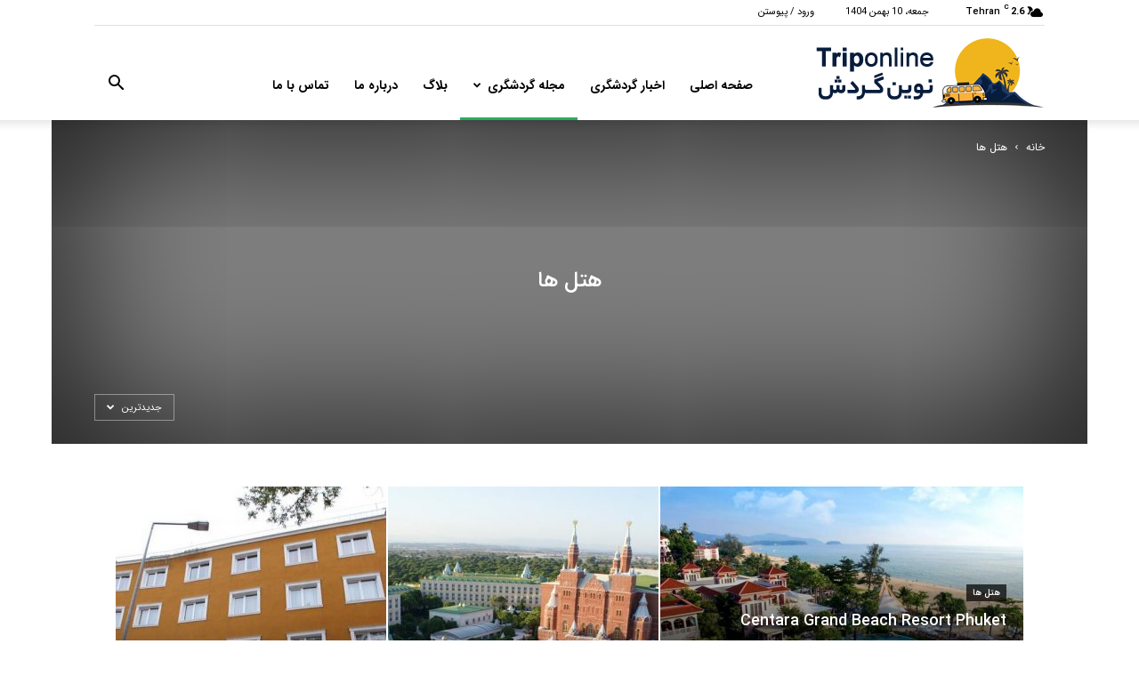

--- FILE ---
content_type: text/html; charset=UTF-8
request_url: https://triponline.ir/hotels/
body_size: 28125
content:
<!doctype html >
<!--[if IE 8]>    <html class="ie8" lang="en"> <![endif]-->
<!--[if IE 9]>    <html class="ie9" lang="en"> <![endif]-->
<!--[if gt IE 8]><!--> <html dir="rtl" lang="fa-IR"> <!--<![endif]-->
<head>
    <title>هتل ها | تریپ آنلاین</title>
    <meta charset="UTF-8" />
    <meta name="viewport" content="width=device-width, initial-scale=1.0">
    <link rel="pingback" href="https://triponline.ir/xmlrpc.php" />
    <meta name='robots' content='index, follow, max-image-preview:large, max-snippet:-1, max-video-preview:-1' />
	<style>img:is([sizes="auto" i], [sizes^="auto," i]) { contain-intrinsic-size: 3000px 1500px }</style>
	<link rel="icon" type="image/png" href="https://triponline.ir/wp-content/uploads/2024/09/logo-triponline.png">
	<!-- This site is optimized with the Yoast SEO plugin v25.1 - https://yoast.com/wordpress/plugins/seo/ -->
	<link rel="canonical" href="https://triponline.ir/hotels/" />
	<link rel="next" href="https://triponline.ir/hotels/page/2/" />
	<meta property="og:locale" content="fa_IR" />
	<meta property="og:type" content="article" />
	<meta property="og:title" content="هتل ها | تریپ آنلاین" />
	<meta property="og:url" content="https://triponline.ir/hotels/" />
	<meta property="og:site_name" content="تریپ آنلاین" />
	<meta name="twitter:card" content="summary_large_image" />
	<meta name="twitter:site" content="@triponline2" />
	<script type="application/ld+json" class="yoast-schema-graph">{"@context":"https://schema.org","@graph":[{"@type":"CollectionPage","@id":"https://triponline.ir/hotels/","url":"https://triponline.ir/hotels/","name":"هتل ها | تریپ آنلاین","isPartOf":{"@id":"https://triponline.ir/#website"},"primaryImageOfPage":{"@id":"https://triponline.ir/hotels/#primaryimage"},"image":{"@id":"https://triponline.ir/hotels/#primaryimage"},"thumbnailUrl":"https://triponline.ir/wp-content/uploads/2019/03/142305074-Copy.jpg","breadcrumb":{"@id":"https://triponline.ir/hotels/#breadcrumb"},"inLanguage":"fa-IR"},{"@type":"ImageObject","inLanguage":"fa-IR","@id":"https://triponline.ir/hotels/#primaryimage","url":"https://triponline.ir/wp-content/uploads/2019/03/142305074-Copy.jpg","contentUrl":"https://triponline.ir/wp-content/uploads/2019/03/142305074-Copy.jpg","width":844,"height":563,"caption":"هتل هالیدی این پاتایا"},{"@type":"BreadcrumbList","@id":"https://triponline.ir/hotels/#breadcrumb","itemListElement":[{"@type":"ListItem","position":1,"name":"خانه","item":"https://triponline.ir/"},{"@type":"ListItem","position":2,"name":"هتل ها"}]},{"@type":"WebSite","@id":"https://triponline.ir/#website","url":"https://triponline.ir/","name":"تریپ آنلاین","description":"جستجوی تور ، هتل ، جاذبه های گردشگری","publisher":{"@id":"https://triponline.ir/#organization"},"potentialAction":[{"@type":"SearchAction","target":{"@type":"EntryPoint","urlTemplate":"https://triponline.ir/?s={search_term_string}"},"query-input":{"@type":"PropertyValueSpecification","valueRequired":true,"valueName":"search_term_string"}}],"inLanguage":"fa-IR"},{"@type":"Organization","@id":"https://triponline.ir/#organization","name":"تریپ آنلاین","url":"https://triponline.ir/","logo":{"@type":"ImageObject","inLanguage":"fa-IR","@id":"https://triponline.ir/#/schema/logo/image/","url":"https://triponline.ir/wp-content/uploads/2023/08/logotripp.png","contentUrl":"https://triponline.ir/wp-content/uploads/2023/08/logotripp.png","width":272,"height":90,"caption":"تریپ آنلاین"},"image":{"@id":"https://triponline.ir/#/schema/logo/image/"},"sameAs":["https://www.facebook.com/triponline.ir","https://x.com/triponline2"]}]}</script>
	<!-- / Yoast SEO plugin. -->


<link rel='dns-prefetch' href='//fonts.googleapis.com' />
<link rel="alternate" type="application/rss+xml" title="تریپ آنلاین &raquo; خوراک" href="https://triponline.ir/feed/" />
<link rel="alternate" type="application/rss+xml" title="تریپ آنلاین &raquo; خوراک دیدگاه‌ها" href="https://triponline.ir/comments/feed/" />
<link rel="alternate" type="application/rss+xml" title="تریپ آنلاین &raquo; هتل ها خوراک دسته" href="https://triponline.ir/hotels/feed/" />
<script type="text/javascript">
/* <![CDATA[ */
window._wpemojiSettings = {"baseUrl":"https:\/\/s.w.org\/images\/core\/emoji\/16.0.1\/72x72\/","ext":".png","svgUrl":"https:\/\/s.w.org\/images\/core\/emoji\/16.0.1\/svg\/","svgExt":".svg","source":{"concatemoji":"https:\/\/triponline.ir\/wp-includes\/js\/wp-emoji-release.min.js?ver=6.8.3"}};
/*! This file is auto-generated */
!function(s,n){var o,i,e;function c(e){try{var t={supportTests:e,timestamp:(new Date).valueOf()};sessionStorage.setItem(o,JSON.stringify(t))}catch(e){}}function p(e,t,n){e.clearRect(0,0,e.canvas.width,e.canvas.height),e.fillText(t,0,0);var t=new Uint32Array(e.getImageData(0,0,e.canvas.width,e.canvas.height).data),a=(e.clearRect(0,0,e.canvas.width,e.canvas.height),e.fillText(n,0,0),new Uint32Array(e.getImageData(0,0,e.canvas.width,e.canvas.height).data));return t.every(function(e,t){return e===a[t]})}function u(e,t){e.clearRect(0,0,e.canvas.width,e.canvas.height),e.fillText(t,0,0);for(var n=e.getImageData(16,16,1,1),a=0;a<n.data.length;a++)if(0!==n.data[a])return!1;return!0}function f(e,t,n,a){switch(t){case"flag":return n(e,"\ud83c\udff3\ufe0f\u200d\u26a7\ufe0f","\ud83c\udff3\ufe0f\u200b\u26a7\ufe0f")?!1:!n(e,"\ud83c\udde8\ud83c\uddf6","\ud83c\udde8\u200b\ud83c\uddf6")&&!n(e,"\ud83c\udff4\udb40\udc67\udb40\udc62\udb40\udc65\udb40\udc6e\udb40\udc67\udb40\udc7f","\ud83c\udff4\u200b\udb40\udc67\u200b\udb40\udc62\u200b\udb40\udc65\u200b\udb40\udc6e\u200b\udb40\udc67\u200b\udb40\udc7f");case"emoji":return!a(e,"\ud83e\udedf")}return!1}function g(e,t,n,a){var r="undefined"!=typeof WorkerGlobalScope&&self instanceof WorkerGlobalScope?new OffscreenCanvas(300,150):s.createElement("canvas"),o=r.getContext("2d",{willReadFrequently:!0}),i=(o.textBaseline="top",o.font="600 32px Arial",{});return e.forEach(function(e){i[e]=t(o,e,n,a)}),i}function t(e){var t=s.createElement("script");t.src=e,t.defer=!0,s.head.appendChild(t)}"undefined"!=typeof Promise&&(o="wpEmojiSettingsSupports",i=["flag","emoji"],n.supports={everything:!0,everythingExceptFlag:!0},e=new Promise(function(e){s.addEventListener("DOMContentLoaded",e,{once:!0})}),new Promise(function(t){var n=function(){try{var e=JSON.parse(sessionStorage.getItem(o));if("object"==typeof e&&"number"==typeof e.timestamp&&(new Date).valueOf()<e.timestamp+604800&&"object"==typeof e.supportTests)return e.supportTests}catch(e){}return null}();if(!n){if("undefined"!=typeof Worker&&"undefined"!=typeof OffscreenCanvas&&"undefined"!=typeof URL&&URL.createObjectURL&&"undefined"!=typeof Blob)try{var e="postMessage("+g.toString()+"("+[JSON.stringify(i),f.toString(),p.toString(),u.toString()].join(",")+"));",a=new Blob([e],{type:"text/javascript"}),r=new Worker(URL.createObjectURL(a),{name:"wpTestEmojiSupports"});return void(r.onmessage=function(e){c(n=e.data),r.terminate(),t(n)})}catch(e){}c(n=g(i,f,p,u))}t(n)}).then(function(e){for(var t in e)n.supports[t]=e[t],n.supports.everything=n.supports.everything&&n.supports[t],"flag"!==t&&(n.supports.everythingExceptFlag=n.supports.everythingExceptFlag&&n.supports[t]);n.supports.everythingExceptFlag=n.supports.everythingExceptFlag&&!n.supports.flag,n.DOMReady=!1,n.readyCallback=function(){n.DOMReady=!0}}).then(function(){return e}).then(function(){var e;n.supports.everything||(n.readyCallback(),(e=n.source||{}).concatemoji?t(e.concatemoji):e.wpemoji&&e.twemoji&&(t(e.twemoji),t(e.wpemoji)))}))}((window,document),window._wpemojiSettings);
/* ]]> */
</script>
<style id='wp-emoji-styles-inline-css' type='text/css'>

	img.wp-smiley, img.emoji {
		display: inline !important;
		border: none !important;
		box-shadow: none !important;
		height: 1em !important;
		width: 1em !important;
		margin: 0 0.07em !important;
		vertical-align: -0.1em !important;
		background: none !important;
		padding: 0 !important;
	}
</style>
<link rel='stylesheet' id='wp-block-library-rtl-css' href='https://triponline.ir/wp-includes/css/dist/block-library/style-rtl.min.css?ver=6.8.3' type='text/css' media='all' />
<style id='classic-theme-styles-inline-css' type='text/css'>
/*! This file is auto-generated */
.wp-block-button__link{color:#fff;background-color:#32373c;border-radius:9999px;box-shadow:none;text-decoration:none;padding:calc(.667em + 2px) calc(1.333em + 2px);font-size:1.125em}.wp-block-file__button{background:#32373c;color:#fff;text-decoration:none}
</style>
<style id='global-styles-inline-css' type='text/css'>
:root{--wp--preset--aspect-ratio--square: 1;--wp--preset--aspect-ratio--4-3: 4/3;--wp--preset--aspect-ratio--3-4: 3/4;--wp--preset--aspect-ratio--3-2: 3/2;--wp--preset--aspect-ratio--2-3: 2/3;--wp--preset--aspect-ratio--16-9: 16/9;--wp--preset--aspect-ratio--9-16: 9/16;--wp--preset--color--black: #000000;--wp--preset--color--cyan-bluish-gray: #abb8c3;--wp--preset--color--white: #ffffff;--wp--preset--color--pale-pink: #f78da7;--wp--preset--color--vivid-red: #cf2e2e;--wp--preset--color--luminous-vivid-orange: #ff6900;--wp--preset--color--luminous-vivid-amber: #fcb900;--wp--preset--color--light-green-cyan: #7bdcb5;--wp--preset--color--vivid-green-cyan: #00d084;--wp--preset--color--pale-cyan-blue: #8ed1fc;--wp--preset--color--vivid-cyan-blue: #0693e3;--wp--preset--color--vivid-purple: #9b51e0;--wp--preset--gradient--vivid-cyan-blue-to-vivid-purple: linear-gradient(135deg,rgba(6,147,227,1) 0%,rgb(155,81,224) 100%);--wp--preset--gradient--light-green-cyan-to-vivid-green-cyan: linear-gradient(135deg,rgb(122,220,180) 0%,rgb(0,208,130) 100%);--wp--preset--gradient--luminous-vivid-amber-to-luminous-vivid-orange: linear-gradient(135deg,rgba(252,185,0,1) 0%,rgba(255,105,0,1) 100%);--wp--preset--gradient--luminous-vivid-orange-to-vivid-red: linear-gradient(135deg,rgba(255,105,0,1) 0%,rgb(207,46,46) 100%);--wp--preset--gradient--very-light-gray-to-cyan-bluish-gray: linear-gradient(135deg,rgb(238,238,238) 0%,rgb(169,184,195) 100%);--wp--preset--gradient--cool-to-warm-spectrum: linear-gradient(135deg,rgb(74,234,220) 0%,rgb(151,120,209) 20%,rgb(207,42,186) 40%,rgb(238,44,130) 60%,rgb(251,105,98) 80%,rgb(254,248,76) 100%);--wp--preset--gradient--blush-light-purple: linear-gradient(135deg,rgb(255,206,236) 0%,rgb(152,150,240) 100%);--wp--preset--gradient--blush-bordeaux: linear-gradient(135deg,rgb(254,205,165) 0%,rgb(254,45,45) 50%,rgb(107,0,62) 100%);--wp--preset--gradient--luminous-dusk: linear-gradient(135deg,rgb(255,203,112) 0%,rgb(199,81,192) 50%,rgb(65,88,208) 100%);--wp--preset--gradient--pale-ocean: linear-gradient(135deg,rgb(255,245,203) 0%,rgb(182,227,212) 50%,rgb(51,167,181) 100%);--wp--preset--gradient--electric-grass: linear-gradient(135deg,rgb(202,248,128) 0%,rgb(113,206,126) 100%);--wp--preset--gradient--midnight: linear-gradient(135deg,rgb(2,3,129) 0%,rgb(40,116,252) 100%);--wp--preset--font-size--small: 13px;--wp--preset--font-size--medium: 20px;--wp--preset--font-size--large: 36px;--wp--preset--font-size--x-large: 42px;--wp--preset--spacing--20: 0.44rem;--wp--preset--spacing--30: 0.67rem;--wp--preset--spacing--40: 1rem;--wp--preset--spacing--50: 1.5rem;--wp--preset--spacing--60: 2.25rem;--wp--preset--spacing--70: 3.38rem;--wp--preset--spacing--80: 5.06rem;--wp--preset--shadow--natural: 6px 6px 9px rgba(0, 0, 0, 0.2);--wp--preset--shadow--deep: 12px 12px 50px rgba(0, 0, 0, 0.4);--wp--preset--shadow--sharp: 6px 6px 0px rgba(0, 0, 0, 0.2);--wp--preset--shadow--outlined: 6px 6px 0px -3px rgba(255, 255, 255, 1), 6px 6px rgba(0, 0, 0, 1);--wp--preset--shadow--crisp: 6px 6px 0px rgba(0, 0, 0, 1);}:where(.is-layout-flex){gap: 0.5em;}:where(.is-layout-grid){gap: 0.5em;}body .is-layout-flex{display: flex;}.is-layout-flex{flex-wrap: wrap;align-items: center;}.is-layout-flex > :is(*, div){margin: 0;}body .is-layout-grid{display: grid;}.is-layout-grid > :is(*, div){margin: 0;}:where(.wp-block-columns.is-layout-flex){gap: 2em;}:where(.wp-block-columns.is-layout-grid){gap: 2em;}:where(.wp-block-post-template.is-layout-flex){gap: 1.25em;}:where(.wp-block-post-template.is-layout-grid){gap: 1.25em;}.has-black-color{color: var(--wp--preset--color--black) !important;}.has-cyan-bluish-gray-color{color: var(--wp--preset--color--cyan-bluish-gray) !important;}.has-white-color{color: var(--wp--preset--color--white) !important;}.has-pale-pink-color{color: var(--wp--preset--color--pale-pink) !important;}.has-vivid-red-color{color: var(--wp--preset--color--vivid-red) !important;}.has-luminous-vivid-orange-color{color: var(--wp--preset--color--luminous-vivid-orange) !important;}.has-luminous-vivid-amber-color{color: var(--wp--preset--color--luminous-vivid-amber) !important;}.has-light-green-cyan-color{color: var(--wp--preset--color--light-green-cyan) !important;}.has-vivid-green-cyan-color{color: var(--wp--preset--color--vivid-green-cyan) !important;}.has-pale-cyan-blue-color{color: var(--wp--preset--color--pale-cyan-blue) !important;}.has-vivid-cyan-blue-color{color: var(--wp--preset--color--vivid-cyan-blue) !important;}.has-vivid-purple-color{color: var(--wp--preset--color--vivid-purple) !important;}.has-black-background-color{background-color: var(--wp--preset--color--black) !important;}.has-cyan-bluish-gray-background-color{background-color: var(--wp--preset--color--cyan-bluish-gray) !important;}.has-white-background-color{background-color: var(--wp--preset--color--white) !important;}.has-pale-pink-background-color{background-color: var(--wp--preset--color--pale-pink) !important;}.has-vivid-red-background-color{background-color: var(--wp--preset--color--vivid-red) !important;}.has-luminous-vivid-orange-background-color{background-color: var(--wp--preset--color--luminous-vivid-orange) !important;}.has-luminous-vivid-amber-background-color{background-color: var(--wp--preset--color--luminous-vivid-amber) !important;}.has-light-green-cyan-background-color{background-color: var(--wp--preset--color--light-green-cyan) !important;}.has-vivid-green-cyan-background-color{background-color: var(--wp--preset--color--vivid-green-cyan) !important;}.has-pale-cyan-blue-background-color{background-color: var(--wp--preset--color--pale-cyan-blue) !important;}.has-vivid-cyan-blue-background-color{background-color: var(--wp--preset--color--vivid-cyan-blue) !important;}.has-vivid-purple-background-color{background-color: var(--wp--preset--color--vivid-purple) !important;}.has-black-border-color{border-color: var(--wp--preset--color--black) !important;}.has-cyan-bluish-gray-border-color{border-color: var(--wp--preset--color--cyan-bluish-gray) !important;}.has-white-border-color{border-color: var(--wp--preset--color--white) !important;}.has-pale-pink-border-color{border-color: var(--wp--preset--color--pale-pink) !important;}.has-vivid-red-border-color{border-color: var(--wp--preset--color--vivid-red) !important;}.has-luminous-vivid-orange-border-color{border-color: var(--wp--preset--color--luminous-vivid-orange) !important;}.has-luminous-vivid-amber-border-color{border-color: var(--wp--preset--color--luminous-vivid-amber) !important;}.has-light-green-cyan-border-color{border-color: var(--wp--preset--color--light-green-cyan) !important;}.has-vivid-green-cyan-border-color{border-color: var(--wp--preset--color--vivid-green-cyan) !important;}.has-pale-cyan-blue-border-color{border-color: var(--wp--preset--color--pale-cyan-blue) !important;}.has-vivid-cyan-blue-border-color{border-color: var(--wp--preset--color--vivid-cyan-blue) !important;}.has-vivid-purple-border-color{border-color: var(--wp--preset--color--vivid-purple) !important;}.has-vivid-cyan-blue-to-vivid-purple-gradient-background{background: var(--wp--preset--gradient--vivid-cyan-blue-to-vivid-purple) !important;}.has-light-green-cyan-to-vivid-green-cyan-gradient-background{background: var(--wp--preset--gradient--light-green-cyan-to-vivid-green-cyan) !important;}.has-luminous-vivid-amber-to-luminous-vivid-orange-gradient-background{background: var(--wp--preset--gradient--luminous-vivid-amber-to-luminous-vivid-orange) !important;}.has-luminous-vivid-orange-to-vivid-red-gradient-background{background: var(--wp--preset--gradient--luminous-vivid-orange-to-vivid-red) !important;}.has-very-light-gray-to-cyan-bluish-gray-gradient-background{background: var(--wp--preset--gradient--very-light-gray-to-cyan-bluish-gray) !important;}.has-cool-to-warm-spectrum-gradient-background{background: var(--wp--preset--gradient--cool-to-warm-spectrum) !important;}.has-blush-light-purple-gradient-background{background: var(--wp--preset--gradient--blush-light-purple) !important;}.has-blush-bordeaux-gradient-background{background: var(--wp--preset--gradient--blush-bordeaux) !important;}.has-luminous-dusk-gradient-background{background: var(--wp--preset--gradient--luminous-dusk) !important;}.has-pale-ocean-gradient-background{background: var(--wp--preset--gradient--pale-ocean) !important;}.has-electric-grass-gradient-background{background: var(--wp--preset--gradient--electric-grass) !important;}.has-midnight-gradient-background{background: var(--wp--preset--gradient--midnight) !important;}.has-small-font-size{font-size: var(--wp--preset--font-size--small) !important;}.has-medium-font-size{font-size: var(--wp--preset--font-size--medium) !important;}.has-large-font-size{font-size: var(--wp--preset--font-size--large) !important;}.has-x-large-font-size{font-size: var(--wp--preset--font-size--x-large) !important;}
:where(.wp-block-post-template.is-layout-flex){gap: 1.25em;}:where(.wp-block-post-template.is-layout-grid){gap: 1.25em;}
:where(.wp-block-columns.is-layout-flex){gap: 2em;}:where(.wp-block-columns.is-layout-grid){gap: 2em;}
:root :where(.wp-block-pullquote){font-size: 1.5em;line-height: 1.6;}
</style>
<link rel='stylesheet' id='ez-toc-css' href='https://triponline.ir/wp-content/plugins/easy-table-of-contents/assets/css/screen.min.css?ver=2.0.74' type='text/css' media='all' />
<style id='ez-toc-inline-css' type='text/css'>
div#ez-toc-container .ez-toc-title {font-size: 120%;}div#ez-toc-container .ez-toc-title {font-weight: 500;}div#ez-toc-container ul li , div#ez-toc-container ul li a {font-size: 95%;}div#ez-toc-container ul li , div#ez-toc-container ul li a {font-weight: 500;}div#ez-toc-container nav ul ul li {font-size: 90%;}
.ez-toc-container-direction {direction: rtl;}.ez-toc-counter-rtl ul {direction: rtl;counter-reset: item-level1, item-level2, item-level3, item-level4, item-level5, item-level6;}.ez-toc-counter-rtl ul ul {direction: rtl;counter-reset: item-level2, item-level3, item-level4, item-level5, item-level6;}.ez-toc-counter-rtl ul ul ul {direction: rtl;counter-reset: item-level3, item-level4, item-level5, item-level6;}.ez-toc-counter-rtl ul ul ul ul {direction: rtl;counter-reset: item-level4, item-level5, item-level6;}.ez-toc-counter-rtl ul ul ul ul ul {direction: rtl;counter-reset: item-level5, item-level6;}.ez-toc-counter-rtl ul ul ul ul ul ul {direction: rtl;counter-reset: item-level6;}.ez-toc-counter-rtl ul li {counter-increment: item-level1;}.ez-toc-counter-rtl ul ul li {counter-increment: item-level2;}.ez-toc-counter-rtl ul ul ul li {counter-increment: item-level3;}.ez-toc-counter-rtl ul ul ul ul li {counter-increment: item-level4;}.ez-toc-counter-rtl ul ul ul ul ul li {counter-increment: item-level5;}.ez-toc-counter-rtl ul ul ul ul ul ul li {counter-increment: item-level6;}.ez-toc-counter-rtl nav ul li a::before {content: counter(item-level1, decimal) '. ';float: right;margin-left: 0.2rem;flex-grow: 0;flex-shrink: 0;  }.ez-toc-counter-rtl nav ul ul li a::before {content: counter(item-level2, decimal) "." counter(item-level1, decimal) '. ';float: right;margin-left: 0.2rem;flex-grow: 0;flex-shrink: 0;  }.ez-toc-counter-rtl nav ul ul ul li a::before {content: counter(item-level3, decimal) "." counter(item-level2, decimal) "." counter(item-level1, decimal) '. ';float: right;margin-left: 0.2rem;flex-grow: 0;flex-shrink: 0;  }.ez-toc-counter-rtl nav ul ul ul ul li a::before {content: counter(item-level4, decimal) "." counter(item-level3, decimal) "." counter(item-level2, decimal) "." counter(item-level1, decimal) '. ';float: right;margin-left: 0.2rem;flex-grow: 0;flex-shrink: 0;  }.ez-toc-counter-rtl nav ul ul ul ul ul li a::before {content: counter(item-level5, decimal) "." counter(item-level4, decimal) "." counter(item-level3, decimal) "." counter(item-level2, decimal) "." counter(item-level1, decimal) '. ';float: right;margin-left: 0.2rem;flex-grow: 0;flex-shrink: 0;  }.ez-toc-counter-rtl nav ul ul ul ul ul ul li a::before {content: counter(item-level6, decimal) "." counter(item-level5, decimal) "." counter(item-level4, decimal) "." counter(item-level3, decimal) "." counter(item-level2, decimal) "." counter(item-level1, decimal) '. ';float: right;margin-left: 0.2rem;flex-grow: 0;flex-shrink: 0;  }.ez-toc-widget-direction {direction: rtl;}.ez-toc-widget-container-rtl ul {direction: rtl;counter-reset: item-level1, item-level2, item-level3, item-level4, item-level5, item-level6;}.ez-toc-widget-container-rtl ul ul {direction: rtl;counter-reset: item-level2, item-level3, item-level4, item-level5, item-level6;}.ez-toc-widget-container-rtl ul ul ul {direction: rtl;counter-reset: item-level3, item-level4, item-level5, item-level6;}.ez-toc-widget-container-rtl ul ul ul ul {direction: rtl;counter-reset: item-level4, item-level5, item-level6;}.ez-toc-widget-container-rtl ul ul ul ul ul {direction: rtl;counter-reset: item-level5, item-level6;}.ez-toc-widget-container-rtl ul ul ul ul ul ul {direction: rtl;counter-reset: item-level6;}.ez-toc-widget-container-rtl ul li {counter-increment: item-level1;}.ez-toc-widget-container-rtl ul ul li {counter-increment: item-level2;}.ez-toc-widget-container-rtl ul ul ul li {counter-increment: item-level3;}.ez-toc-widget-container-rtl ul ul ul ul li {counter-increment: item-level4;}.ez-toc-widget-container-rtl ul ul ul ul ul li {counter-increment: item-level5;}.ez-toc-widget-container-rtl ul ul ul ul ul ul li {counter-increment: item-level6;}.ez-toc-widget-container-rtl nav ul li a::before {content: counter(item-level1, decimal) '. ';float: right;margin-left: 0.2rem;flex-grow: 0;flex-shrink: 0;  }.ez-toc-widget-container-rtl nav ul ul li a::before {content: counter(item-level2, decimal) "." counter(item-level1, decimal) '. ';float: right;margin-left: 0.2rem;flex-grow: 0;flex-shrink: 0;  }.ez-toc-widget-container-rtl nav ul ul ul li a::before {content: counter(item-level3, decimal) "." counter(item-level2, decimal) "." counter(item-level1, decimal) '. ';float: right;margin-left: 0.2rem;flex-grow: 0;flex-shrink: 0;  }.ez-toc-widget-container-rtl nav ul ul ul ul li a::before {content: counter(item-level4, decimal) "." counter(item-level3, decimal) "." counter(item-level2, decimal) "." counter(item-level1, decimal) '. ';float: right;margin-left: 0.2rem;flex-grow: 0;flex-shrink: 0;  }.ez-toc-widget-container-rtl nav ul ul ul ul ul li a::before {content: counter(item-level5, decimal) "." counter(item-level4, decimal) "." counter(item-level3, decimal) "." counter(item-level2, decimal) "." counter(item-level1, decimal) '. ';float: right;margin-left: 0.2rem;flex-grow: 0;flex-shrink: 0;  }.ez-toc-widget-container-rtl nav ul ul ul ul ul ul li a::before {content: counter(item-level6, decimal) "." counter(item-level5, decimal) "." counter(item-level4, decimal) "." counter(item-level3, decimal) "." counter(item-level2, decimal) "." counter(item-level1, decimal) '. ';float: right;margin-left: 0.2rem;flex-grow: 0;flex-shrink: 0;  }
</style>
<link rel='stylesheet' id='google-fonts-style-css' href='https://fonts.googleapis.com/css?family=Open+Sans%3A300italic%2C400%2C400italic%2C600%2C600italic%2C700%7CRoboto%3A300%2C400%2C400italic%2C500%2C500italic%2C700%2C900&#038;ver=9.2.2' type='text/css' media='all' />
<style id='akismet-widget-style-inline-css' type='text/css'>

			.a-stats {
				--akismet-color-mid-green: #357b49;
				--akismet-color-white: #fff;
				--akismet-color-light-grey: #f6f7f7;

				max-width: 350px;
				width: auto;
			}

			.a-stats * {
				all: unset;
				box-sizing: border-box;
			}

			.a-stats strong {
				font-weight: 600;
			}

			.a-stats a.a-stats__link,
			.a-stats a.a-stats__link:visited,
			.a-stats a.a-stats__link:active {
				background: var(--akismet-color-mid-green);
				border: none;
				box-shadow: none;
				border-radius: 8px;
				color: var(--akismet-color-white);
				cursor: pointer;
				display: block;
				font-family: -apple-system, BlinkMacSystemFont, 'Segoe UI', 'Roboto', 'Oxygen-Sans', 'Ubuntu', 'Cantarell', 'Helvetica Neue', sans-serif;
				font-weight: 500;
				padding: 12px;
				text-align: center;
				text-decoration: none;
				transition: all 0.2s ease;
			}

			/* Extra specificity to deal with TwentyTwentyOne focus style */
			.widget .a-stats a.a-stats__link:focus {
				background: var(--akismet-color-mid-green);
				color: var(--akismet-color-white);
				text-decoration: none;
			}

			.a-stats a.a-stats__link:hover {
				filter: brightness(110%);
				box-shadow: 0 4px 12px rgba(0, 0, 0, 0.06), 0 0 2px rgba(0, 0, 0, 0.16);
			}

			.a-stats .count {
				color: var(--akismet-color-white);
				display: block;
				font-size: 1.5em;
				line-height: 1.4;
				padding: 0 13px;
				white-space: nowrap;
			}
		
</style>
<link rel='stylesheet' id='js_composer_front-css' href='https://triponline.ir/wp-content/plugins/js_composer/assets/css/js_composer.min.css?ver=5.6' type='text/css' media='all' />
<link rel='stylesheet' id='td-theme-css' href='https://triponline.ir/wp-content/themes/Newspaper/style.css?ver=9.2.2' type='text/css' media='all' />
<link rel='stylesheet' id='td-theme-child-css' href='https://triponline.ir/wp-content/themes/Newspaper-child/style.css?ver=9.2.2c' type='text/css' media='all' />
<script type="text/javascript" src="https://triponline.ir/wp-includes/js/jquery/jquery.min.js?ver=3.7.1" id="jquery-core-js"></script>
<script type="text/javascript" src="https://triponline.ir/wp-includes/js/jquery/jquery-migrate.min.js?ver=3.4.1" id="jquery-migrate-js"></script>
<link rel="https://api.w.org/" href="https://triponline.ir/wp-json/" /><link rel="alternate" title="JSON" type="application/json" href="https://triponline.ir/wp-json/wp/v2/categories/9" /><link rel="EditURI" type="application/rsd+xml" title="RSD" href="https://triponline.ir/xmlrpc.php?rsd" />
<link rel="stylesheet" href="https://triponline.ir/wp-content/themes/Newspaper-child/rtl.css" type="text/css" media="screen" /><meta name="generator" content="WordPress 6.8.3" />
<!--[if lt IE 9]><script src="https://cdnjs.cloudflare.com/ajax/libs/html5shiv/3.7.3/html5shiv.js"></script><![endif]-->
    <meta name="generator" content="Powered by WPBakery Page Builder - drag and drop page builder for WordPress."/>
<!--[if lte IE 9]><link rel="stylesheet" type="text/css" href="https://triponline.ir/wp-content/plugins/js_composer/assets/css/vc_lte_ie9.min.css" media="screen"><![endif]-->
<!-- JS generated by theme -->

<script>
    
    

	    var tdBlocksArray = []; //here we store all the items for the current page

	    //td_block class - each ajax block uses a object of this class for requests
	    function tdBlock() {
		    this.id = '';
		    this.block_type = 1; //block type id (1-234 etc)
		    this.atts = '';
		    this.td_column_number = '';
		    this.td_current_page = 1; //
		    this.post_count = 0; //from wp
		    this.found_posts = 0; //from wp
		    this.max_num_pages = 0; //from wp
		    this.td_filter_value = ''; //current live filter value
		    this.is_ajax_running = false;
		    this.td_user_action = ''; // load more or infinite loader (used by the animation)
		    this.header_color = '';
		    this.ajax_pagination_infinite_stop = ''; //show load more at page x
	    }


        // td_js_generator - mini detector
        (function(){
            var htmlTag = document.getElementsByTagName("html")[0];

	        if ( navigator.userAgent.indexOf("MSIE 10.0") > -1 ) {
                htmlTag.className += ' ie10';
            }

            if ( !!navigator.userAgent.match(/Trident.*rv\:11\./) ) {
                htmlTag.className += ' ie11';
            }

	        if ( navigator.userAgent.indexOf("Edge") > -1 ) {
                htmlTag.className += ' ieEdge';
            }

            if ( /(iPad|iPhone|iPod)/g.test(navigator.userAgent) ) {
                htmlTag.className += ' td-md-is-ios';
            }

            var user_agent = navigator.userAgent.toLowerCase();
            if ( user_agent.indexOf("android") > -1 ) {
                htmlTag.className += ' td-md-is-android';
            }

            if ( -1 !== navigator.userAgent.indexOf('Mac OS X')  ) {
                htmlTag.className += ' td-md-is-os-x';
            }

            if ( /chrom(e|ium)/.test(navigator.userAgent.toLowerCase()) ) {
               htmlTag.className += ' td-md-is-chrome';
            }

            if ( -1 !== navigator.userAgent.indexOf('Firefox') ) {
                htmlTag.className += ' td-md-is-firefox';
            }

            if ( -1 !== navigator.userAgent.indexOf('Safari') && -1 === navigator.userAgent.indexOf('Chrome') ) {
                htmlTag.className += ' td-md-is-safari';
            }

            if( -1 !== navigator.userAgent.indexOf('IEMobile') ){
                htmlTag.className += ' td-md-is-iemobile';
            }

        })();




        var tdLocalCache = {};

        ( function () {
            "use strict";

            tdLocalCache = {
                data: {},
                remove: function (resource_id) {
                    delete tdLocalCache.data[resource_id];
                },
                exist: function (resource_id) {
                    return tdLocalCache.data.hasOwnProperty(resource_id) && tdLocalCache.data[resource_id] !== null;
                },
                get: function (resource_id) {
                    return tdLocalCache.data[resource_id];
                },
                set: function (resource_id, cachedData) {
                    tdLocalCache.remove(resource_id);
                    tdLocalCache.data[resource_id] = cachedData;
                }
            };
        })();

    
    
var tds_login_sing_in_widget="show";
var td_viewport_interval_list=[{"limitBottom":767,"sidebarWidth":228},{"limitBottom":1018,"sidebarWidth":300},{"limitBottom":1140,"sidebarWidth":324}];
var td_animation_stack_effect="type0";
var tds_animation_stack=true;
var td_animation_stack_specific_selectors=".entry-thumb, img";
var td_animation_stack_general_selectors=".td-animation-stack img, .td-animation-stack .entry-thumb, .post img";
var td_ajax_url="https:\/\/triponline.ir\/wp-admin\/admin-ajax.php?td_theme_name=Newspaper&v=9.2.2";
var td_get_template_directory_uri="https:\/\/triponline.ir\/wp-content\/themes\/Newspaper";
var tds_snap_menu="smart_snap_always";
var tds_logo_on_sticky="show_header_logo";
var tds_header_style="7";
var td_please_wait="\u0644\u0637\u0641\u0627 \u0635\u0628\u0631 \u06a9\u0646\u06cc\u062f...";
var td_email_user_pass_incorrect="\u0646\u0627\u0645 \u06a9\u0627\u0631\u0628\u0631\u06cc \u06cc\u0627 \u0631\u0645\u0632 \u0639\u0628\u0648\u0631 \u0627\u0634\u062a\u0628\u0627\u0647 \u0627\u0633\u062a!";
var td_email_user_incorrect="\u0627\u06cc\u0645\u06cc\u0644 \u06cc\u0627 \u0646\u0627\u0645 \u06a9\u0627\u0631\u0628\u0631\u06cc \u0627\u0634\u062a\u0628\u0627\u0647 \u0627\u0633\u062a!";
var td_email_incorrect="\u0627\u06cc\u0645\u06cc\u0644 \u0627\u0634\u062a\u0628\u0627\u0647 \u0627\u0633\u062a!";
var tds_more_articles_on_post_enable="show";
var tds_more_articles_on_post_time_to_wait="";
var tds_more_articles_on_post_pages_distance_from_top=600;
var tds_theme_color_site_wide="#27ae60";
var tds_smart_sidebar="enabled";
var tdThemeName="Newspaper";
var td_magnific_popup_translation_tPrev="\u0642\u0628\u0644\u06cc (\u062f\u06a9\u0645\u0647 \u062c\u0647\u062a\u200c\u0646\u0645\u0627\u06cc \u0686\u067e)";
var td_magnific_popup_translation_tNext="\u0628\u0639\u062f\u06cc (\u062f\u06a9\u0645\u0647 \u062c\u0647\u062a\u200c\u0646\u0645\u0627\u06cc \u0631\u0627\u0633\u062a)";
var td_magnific_popup_translation_tCounter="%curr% \u0627\u0632 %total%";
var td_magnific_popup_translation_ajax_tError="\u0645\u062d\u062a\u0648\u0627 \u0627\u0632 %url% c \u0646\u0645\u06cc\u200c\u062a\u0648\u0627\u0646\u062f \u0628\u0627\u0631\u06af\u0630\u0627\u0631\u06cc \u0634\u0648\u062f.";
var td_magnific_popup_translation_image_tError="\u062a\u0635\u0648\u06cc\u0631 #%curr% c \u0646\u0645\u06cc\u200c\u062a\u0648\u0627\u0646\u062f \u0628\u0627\u0631\u06af\u0630\u0627\u0631\u06cc \u0634\u0648\u062f.";
var tdDateNamesI18n={"month_names":["\u0698\u0627\u0646\u0648\u06cc\u0647","\u0641\u0648\u0631\u06cc\u0647","\u0645\u0627\u0631\u0633","\u0622\u0648\u0631\u06cc\u0644","\u0645\u06cc","\u0698\u0648\u0626\u0646","\u062c\u0648\u0644\u0627\u06cc","\u0622\u06af\u0648\u0633\u062a","\u0633\u067e\u062a\u0627\u0645\u0628\u0631","\u0627\u06a9\u062a\u0628\u0631","\u0646\u0648\u0627\u0645\u0628\u0631","\u062f\u0633\u0627\u0645\u0628\u0631"],"month_names_short":["\u0698\u0627\u0646\u0648\u06cc\u0647","\u0641\u0648\u0631\u06cc\u0647","\u0645\u0627\u0631\u0633","\u0622\u0648\u0631\u06cc\u0644","\u0645\u0647","\u0698\u0648\u0626\u0646","\u062c\u0648\u0644\u0627\u06cc","\u0622\u06af\u0648\u0633\u062a","\u0633\u067e\u062a\u0627\u0645\u0628\u0631","\u0627\u06a9\u062a\u0628\u0631","\u0646\u0648\u0627\u0645\u0628\u0631","\u062f\u0633\u0627\u0645\u0628\u0631"],"day_names":["\u06cc\u06a9\u0634\u0646\u0628\u0647","\u062f\u0648\u0634\u0646\u0628\u0647","\u0633\u0647\u200c\u0634\u0646\u0628\u0647","\u0686\u0647\u0627\u0631\u0634\u0646\u0628\u0647","\u067e\u0646\u062c\u200c\u0634\u0646\u0628\u0647","\u062c\u0645\u0639\u0647","\u0634\u0646\u0628\u0647"],"day_names_short":["\u06cc","\u062f","\u0633","\u0686","\u067e","\u062c","\u0634"]};
var td_ad_background_click_link="";
var td_ad_background_click_target="";
</script>



<script type="application/ld+json">
    {
        "@context": "http://schema.org",
        "@type": "BreadcrumbList",
        "itemListElement": [
            {
                "@type": "ListItem",
                "position": 1,
                "item": {
                    "@type": "WebSite",
                    "@id": "https://triponline.ir/",
                    "name": "خانه"
                }
            },
            {
                "@type": "ListItem",
                "position": 2,
                    "item": {
                    "@type": "WebPage",
                    "@id": "https://triponline.ir/hotels/",
                    "name": "هتل ها"
                }
            }    
        ]
    }
</script>
		<style type="text/css" id="wp-custom-css">
			.td-post-content h3
{
	padding:0 30px 0 30px;
}
.af-destination-description
{
    display: flex
;
    background: #fff;
    border-radius: 10px;
    padding: 10px;
    justify-content: center;
    margin-bottom: 25px;
    border: 2px solid #9999;
}
.af-destination-description p
{
	margin:0 !important;
	font-weight:bold;
}
.af-more-destination
{
	display: block;
    margin: 0 auto 30px;
    text-align: center;
    background: #27ae60;
    width: max-content;
    color: #fff;
    padding: 10px;
    border-radius: 10px;
}		</style>
		<noscript><style type="text/css"> .wpb_animate_when_almost_visible { opacity: 1; }</style></noscript></head>

<body class="rtl archive category category-hotels category-9 wp-theme-Newspaper wp-child-theme-Newspaper-child global-block-template-1 td_category_template_6 td_category_top_posts_style_11 wpb-js-composer js-comp-ver-5.6 vc_responsive td-animation-stack-type0 td-full-layout" itemscope="itemscope" itemtype="https://schema.org/WebPage">

        <div class="td-scroll-up"><i class="td-icon-menu-up"></i></div>
    
    <div class="td-menu-background"></div>
<div id="td-mobile-nav">
    <div class="td-mobile-container">
        <!-- mobile menu top section -->
        <div class="td-menu-socials-wrap">
            <!-- socials -->
            <div class="td-menu-socials">
                            </div>
            <!-- close button -->
            <div class="td-mobile-close">
                <a href="#"><i class="td-icon-close-mobile"></i></a>
            </div>
        </div>

        <!-- login section -->
                    <div class="td-menu-login-section">
                
    <div class="td-guest-wrap">
        <div class="td-menu-avatar"><div class="td-avatar-container"><img alt='' src='https://secure.gravatar.com/avatar/?s=80&#038;d=mm&#038;r=g' srcset='https://secure.gravatar.com/avatar/?s=160&#038;d=mm&#038;r=g 2x' class='avatar avatar-80 photo avatar-default' height='80' width='80' decoding='async'/></div></div>
        <div class="td-menu-login"><a id="login-link-mob">ورود</a></div>
    </div>
            </div>
        
        <!-- menu section -->
        <div class="td-mobile-content">
            <div class="menu-%d9%85%d9%86%d9%88%db%8c-%d8%a7%d8%b5%d9%84%db%8c-container"><ul id="menu-%d9%85%d9%86%d9%88%db%8c-%d8%a7%d8%b5%d9%84%db%8c" class="td-mobile-main-menu"><li id="menu-item-23294" class="menu-item menu-item-type-custom menu-item-object-custom menu-item-home menu-item-first menu-item-23294"><a href="https://triponline.ir/">صفحه اصلی</a></li>
<li id="menu-item-23295" class="menu-item menu-item-type-taxonomy menu-item-object-category menu-item-23295"><a href="https://triponline.ir/news/">اخبار گردشگری</a></li>
<li id="menu-item-23298" class="menu-item menu-item-type-custom menu-item-object-custom current-menu-ancestor current-menu-parent menu-item-has-children menu-item-23298"><a href="#">مجله گردشگری<i class="td-icon-menu-right td-element-after"></i></a>
<ul class="sub-menu">
	<li id="menu-item-23299" class="menu-item menu-item-type-taxonomy menu-item-object-category menu-item-23299"><a href="https://triponline.ir/places/">اماکن گردشگری</a></li>
	<li id="menu-item-23300" class="menu-item menu-item-type-taxonomy menu-item-object-category menu-item-23300"><a href="https://triponline.ir/resturant/">رستوران ها</a></li>
	<li id="menu-item-23302" class="menu-item menu-item-type-taxonomy menu-item-object-category current-menu-item menu-item-has-children menu-item-23302"><a href="https://triponline.ir/hotels/">هتل ها<i class="td-icon-menu-right td-element-after"></i></a>
	<ul class="sub-menu">
		<li id="menu-item-23303" class="menu-item menu-item-type-taxonomy menu-item-object-category menu-item-has-children menu-item-23303"><a href="https://triponline.ir/hotels/azerbaijan/">هتل های آذربایجان<i class="td-icon-menu-right td-element-after"></i></a>
		<ul class="sub-menu">
			<li id="menu-item-23304" class="menu-item menu-item-type-taxonomy menu-item-object-category menu-item-23304"><a href="https://triponline.ir/hotels/azerbaijan/baku/">هتل های باکو</a></li>
		</ul>
</li>
		<li id="menu-item-23305" class="menu-item menu-item-type-taxonomy menu-item-object-category menu-item-has-children menu-item-23305"><a href="https://triponline.ir/hotels/uae/">هتل های امارات<i class="td-icon-menu-right td-element-after"></i></a>
		<ul class="sub-menu">
			<li id="menu-item-23306" class="menu-item menu-item-type-taxonomy menu-item-object-category menu-item-23306"><a href="https://triponline.ir/hotels/uae/dubai/">هتل های دبی</a></li>
		</ul>
</li>
		<li id="menu-item-23307" class="menu-item menu-item-type-taxonomy menu-item-object-category menu-item-has-children menu-item-23307"><a href="https://triponline.ir/hotels/indonesia/">هتل های اندونزی<i class="td-icon-menu-right td-element-after"></i></a>
		<ul class="sub-menu">
			<li id="menu-item-23308" class="menu-item menu-item-type-taxonomy menu-item-object-category menu-item-23308"><a href="https://triponline.ir/hotels/indonesia/bali/">هتل های بالی</a></li>
		</ul>
</li>
		<li id="menu-item-23309" class="menu-item menu-item-type-taxonomy menu-item-object-category menu-item-has-children menu-item-23309"><a href="https://triponline.ir/hotels/thailand/">هتل های تایلند<i class="td-icon-menu-right td-element-after"></i></a>
		<ul class="sub-menu">
			<li id="menu-item-23310" class="menu-item menu-item-type-taxonomy menu-item-object-category menu-item-23310"><a href="https://triponline.ir/hotels/thailand/bangkok/">هتل های بانکوک</a></li>
			<li id="menu-item-23311" class="menu-item menu-item-type-taxonomy menu-item-object-category menu-item-23311"><a href="https://triponline.ir/hotels/thailand/pattaya/">هتل های پاتایا</a></li>
			<li id="menu-item-23312" class="menu-item menu-item-type-taxonomy menu-item-object-category menu-item-23312"><a href="https://triponline.ir/hotels/thailand/phuket/">هتل های پوکت</a></li>
		</ul>
</li>
		<li id="menu-item-23313" class="menu-item menu-item-type-taxonomy menu-item-object-category menu-item-has-children menu-item-23313"><a href="https://triponline.ir/hotels/turkey/">هتل های ترکیه<i class="td-icon-menu-right td-element-after"></i></a>
		<ul class="sub-menu">
			<li id="menu-item-23314" class="menu-item menu-item-type-taxonomy menu-item-object-category menu-item-23314"><a href="https://triponline.ir/hotels/turkey/antalya/">هتل های آنتالیا</a></li>
			<li id="menu-item-23315" class="menu-item menu-item-type-taxonomy menu-item-object-category menu-item-23315"><a href="https://triponline.ir/hotels/turkey/ankara/">هتل های آنکارا</a></li>
			<li id="menu-item-23316" class="menu-item menu-item-type-taxonomy menu-item-object-category menu-item-23316"><a href="https://triponline.ir/hotels/turkey/izmir/">هتل های ازمیر</a></li>
			<li id="menu-item-23317" class="menu-item menu-item-type-taxonomy menu-item-object-category menu-item-23317"><a href="https://triponline.ir/hotels/turkey/istanbul/">هتل های استانبول</a></li>
			<li id="menu-item-23318" class="menu-item menu-item-type-taxonomy menu-item-object-category menu-item-23318"><a href="https://triponline.ir/hotels/turkey/kusadasi/">هتل های کوش آداسی</a></li>
			<li id="menu-item-23319" class="menu-item menu-item-type-taxonomy menu-item-object-category menu-item-23319"><a href="https://triponline.ir/hotels/turkey/marmaris/">هتل های مارماریس</a></li>
		</ul>
</li>
		<li id="menu-item-23320" class="menu-item menu-item-type-taxonomy menu-item-object-category menu-item-has-children menu-item-23320"><a href="https://triponline.ir/hotels/russia/">هتل های روسیه<i class="td-icon-menu-right td-element-after"></i></a>
		<ul class="sub-menu">
			<li id="menu-item-23321" class="menu-item menu-item-type-taxonomy menu-item-object-category menu-item-23321"><a href="https://triponline.ir/hotels/russia/moscow/">هتل های مسکو</a></li>
		</ul>
</li>
		<li id="menu-item-23322" class="menu-item menu-item-type-taxonomy menu-item-object-category menu-item-23322"><a href="https://triponline.ir/hotels/singapore/">هتل های سنگاپور</a></li>
		<li id="menu-item-23323" class="menu-item menu-item-type-taxonomy menu-item-object-category menu-item-23323"><a href="https://triponline.ir/hotels/cyprus/">هتل های قبرس</a></li>
		<li id="menu-item-23324" class="menu-item menu-item-type-taxonomy menu-item-object-category menu-item-has-children menu-item-23324"><a href="https://triponline.ir/hotels/georgia/">هتل های گرجستان<i class="td-icon-menu-right td-element-after"></i></a>
		<ul class="sub-menu">
			<li id="menu-item-23325" class="menu-item menu-item-type-taxonomy menu-item-object-category menu-item-23325"><a href="https://triponline.ir/hotels/georgia/tbilisi/">هتل های تفلیس</a></li>
		</ul>
</li>
		<li id="menu-item-23326" class="menu-item menu-item-type-taxonomy menu-item-object-category menu-item-23326"><a href="https://triponline.ir/hotels/mv/">هتل های مالدیو</a></li>
		<li id="menu-item-23327" class="menu-item menu-item-type-taxonomy menu-item-object-category menu-item-has-children menu-item-23327"><a href="https://triponline.ir/hotels/malaysia/">هتل های مالزی<i class="td-icon-menu-right td-element-after"></i></a>
		<ul class="sub-menu">
			<li id="menu-item-23328" class="menu-item menu-item-type-taxonomy menu-item-object-category menu-item-23328"><a href="https://triponline.ir/hotels/malaysia/kualalumpur/">هتل های کوالالامپور</a></li>
			<li id="menu-item-23329" class="menu-item menu-item-type-taxonomy menu-item-object-category menu-item-23329"><a href="https://triponline.ir/hotels/malaysia/langkawi/">هتل های لنکاوی</a></li>
		</ul>
</li>
		<li id="menu-item-23330" class="menu-item menu-item-type-taxonomy menu-item-object-category menu-item-has-children menu-item-23330"><a href="https://triponline.ir/hotels/india/">هتل های هندوستان<i class="td-icon-menu-right td-element-after"></i></a>
		<ul class="sub-menu">
			<li id="menu-item-23331" class="menu-item menu-item-type-taxonomy menu-item-object-category menu-item-23331"><a href="https://triponline.ir/hotels/india/delhi/">هتل های دهلی نو</a></li>
		</ul>
</li>
		<li id="menu-item-23332" class="menu-item menu-item-type-taxonomy menu-item-object-category menu-item-23332"><a href="https://triponline.ir/hotels/gr/">هتل های یونان</a></li>
	</ul>
</li>
</ul>
</li>
<li id="menu-item-23301" class="menu-item menu-item-type-taxonomy menu-item-object-category menu-item-23301"><a href="https://triponline.ir/blog/">بلاگ</a></li>
<li id="menu-item-23297" class="menu-item menu-item-type-post_type menu-item-object-page menu-item-23297"><a href="https://triponline.ir/%d8%af%d8%b1%d8%a8%d8%a7%d8%b1%d9%87-%d9%85%d8%a7/">درباره ما</a></li>
<li id="menu-item-23296" class="menu-item menu-item-type-post_type menu-item-object-page menu-item-23296"><a href="https://triponline.ir/%d8%aa%d9%85%d8%a7%d8%b3-%d8%a8%d8%a7-%d9%85%d8%a7/">تماس با ما</a></li>
</ul></div>        </div>
    </div>

    <!-- register/login section -->
            <div id="login-form-mobile" class="td-register-section">
            
            <div id="td-login-mob" class="td-login-animation td-login-hide-mob">
            	<!-- close button -->
	            <div class="td-login-close">
	                <a href="#" class="td-back-button"><i class="td-icon-read-down"></i></a>
	                <div class="td-login-title">ورود</div>
	                <!-- close button -->
		            <div class="td-mobile-close">
		                <a href="#"><i class="td-icon-close-mobile"></i></a>
		            </div>
	            </div>
	            <div class="td-login-form-wrap">
	                <div class="td-login-panel-title"><span>خوش آمدید!</span>وارد حساب کاربری خود شوید</div>
	                <div class="td_display_err"></div>
	                <div class="td-login-inputs"><input class="td-login-input" type="text" name="login_email" id="login_email-mob" value="" required><label>نام کاربری شما</label></div>
	                <div class="td-login-inputs"><input class="td-login-input" type="password" name="login_pass" id="login_pass-mob" value="" required><label>رمز عبور شما</label></div>
	                <input type="button" name="login_button" id="login_button-mob" class="td-login-button" value="ورود">
	                <div class="td-login-info-text">
	                <a href="#" id="forgot-pass-link-mob">رمز عبور خود را فراموش کرده‌اید؟</a>
	                </div>
	                
	                
	                
                </div>
            </div>

            
            
            
            
            <div id="td-forgot-pass-mob" class="td-login-animation td-login-hide-mob">
                <!-- close button -->
	            <div class="td-forgot-pass-close">
	                <a href="#" class="td-back-button"><i class="td-icon-read-down"></i></a>
	                <div class="td-login-title">بازیابی رمز عبور</div>
	            </div>
	            <div class="td-login-form-wrap">
	                <div class="td-login-panel-title">رمز عبور خود را بازیابی کنید</div>
	                <div class="td_display_err"></div>
	                <div class="td-login-inputs"><input class="td-login-input" type="text" name="forgot_email" id="forgot_email-mob" value="" required><label>ایمیل شما</label></div>
	                <input type="button" name="forgot_button" id="forgot_button-mob" class="td-login-button" value="فرستادن رمز عبور من">
                </div>
            </div>
        </div>
    </div>    <div class="td-search-background"></div>
<div class="td-search-wrap-mob">
	<div class="td-drop-down-search" aria-labelledby="td-header-search-button">
		<form method="get" class="td-search-form" action="https://triponline.ir/">
			<!-- close button -->
			<div class="td-search-close">
				<a href="#"><i class="td-icon-close-mobile"></i></a>
			</div>
			<div role="search" class="td-search-input">
				<span>جستجو</span>
				<input id="td-header-search-mob" type="text" value="" name="s" autocomplete="off" />
			</div>
		</form>
		<div id="td-aj-search-mob"></div>
	</div>
</div>    
    
    <div id="td-outer-wrap" class="td-theme-wrap">
    
        <!--
Header style 7
-->


<div class="td-header-wrap td-header-style-7 ">
    
        <div class="td-header-top-menu-full td-container-wrap td_stretch_container">
        <div class="td-container td-header-row td-header-top-menu">
            
    <div class="top-bar-style-1">
        
<div class="td-header-sp-top-menu">


	<!-- td weather source: cache -->		<div class="td-weather-top-widget" id="td_top_weather_uid">
			<i class="td-icons few-clouds-n"></i>
			<div class="td-weather-now" data-block-uid="td_top_weather_uid">
				<span class="td-big-degrees">2.6</span>
				<span class="td-weather-unit">C</span>
			</div>
			<div class="td-weather-header">
				<div class="td-weather-city">Tehran</div>
			</div>
		</div>
		        <div class="td_data_time">
            <div >

                جمعه، 10 بهمن 1404
            </div>
        </div>
    <ul class="top-header-menu td_ul_login"><li class="menu-item"><a class="td-login-modal-js menu-item" href="#login-form" data-effect="mpf-td-login-effect">ورود / پیوستن</a><span class="td-sp-ico-login td_sp_login_ico_style"></span></li></ul></div>
        <div class="td-header-sp-top-widget">
    
    
            </div>    </div>

<!-- LOGIN MODAL -->

                <div  id="login-form" class="white-popup-block mfp-hide mfp-with-anim">
                    <div class="td-login-wrap">
                        <a href="#" class="td-back-button"><i class="td-icon-modal-back"></i></a>
                        <div id="td-login-div" class="td-login-form-div td-display-block">
                            <div class="td-login-panel-title">ورود</div>
                            <div class="td-login-panel-descr">خوش آمدید! وارد حساب کاربری خود شوید</div>
                            <div class="td_display_err"></div>
                            <div class="td-login-inputs"><input class="td-login-input" type="text" name="login_email" id="login_email" value="" required><label>نام کاربری شما</label></div>
	                        <div class="td-login-inputs"><input class="td-login-input" type="password" name="login_pass" id="login_pass" value="" required><label>رمز عبور شما</label></div>
                            <input type="button" name="login_button" id="login_button" class="wpb_button btn td-login-button" value="ورود">
                            <div class="td-login-info-text"><a href="#" id="forgot-pass-link">رمز عبور خود را فراموش کرده‌اید؟ راهنمایی</a></div>
                            
                            
                            
                            
                        </div>

                        

                         <div id="td-forgot-pass-div" class="td-login-form-div td-display-none">
                            <div class="td-login-panel-title">بازیابی رمز عبور</div>
                            <div class="td-login-panel-descr">رمز عبور خود را بازیابی کنید</div>
                            <div class="td_display_err"></div>
                            <div class="td-login-inputs"><input class="td-login-input" type="text" name="forgot_email" id="forgot_email" value="" required><label>ایمیل شما</label></div>
                            <input type="button" name="forgot_button" id="forgot_button" class="wpb_button btn td-login-button" value="فرستادن رمز عبور من">
                            <div class="td-login-info-text">رمز عبور به ایمیل شما فرستاده خواهد شد.</div>
                        </div>
                        
                        
                    </div>
                </div>
                        </div>
    </div>
    
    <div class="td-header-menu-wrap-full td-container-wrap td_stretch_container">
        
        <div class="td-header-menu-wrap td-header-gradient ">
            <div class="td-container td-header-row td-header-main-menu">
                <div class="td-header-sp-logo">
                                <a class="td-main-logo" href="https://triponline.ir/">
                <img src="https://triponline.ir/wp-content/uploads/2024/09/logo-triponline.png" alt="تریپ آنلاین" title="تریپ آنلاین"/>
                <span class="td-visual-hidden">تریپ آنلاین</span>
            </a>
                        </div>
                    
    <div class="header-search-wrap">
        <div class="td-search-btns-wrap">
            <a id="td-header-search-button" href="#" role="button" class="dropdown-toggle " data-toggle="dropdown"><i class="td-icon-search"></i></a>
            <a id="td-header-search-button-mob" href="#" role="button" class="dropdown-toggle " data-toggle="dropdown"><i class="td-icon-search"></i></a>
        </div>

        <div class="td-drop-down-search" aria-labelledby="td-header-search-button">
            <form method="get" class="td-search-form" action="https://triponline.ir/">
                <div role="search" class="td-head-form-search-wrap">
                    <input id="td-header-search" type="text" value="" name="s" autocomplete="off" /><input class="wpb_button wpb_btn-inverse btn" type="submit" id="td-header-search-top" value="جستجو" />
                </div>
            </form>
            <div id="td-aj-search"></div>
        </div>
    </div>

<div id="td-header-menu" role="navigation">
    <div id="td-top-mobile-toggle"><a href="#"><i class="td-icon-font td-icon-mobile"></i></a></div>
    <div class="td-main-menu-logo td-logo-in-header">
                <a class="td-main-logo" href="https://triponline.ir/">
            <img src="https://triponline.ir/wp-content/uploads/2024/09/logo-triponline.png" alt="تریپ آنلاین" title="تریپ آنلاین"/>
        </a>
        </div>
    <div class="menu-%d9%85%d9%86%d9%88%db%8c-%d8%a7%d8%b5%d9%84%db%8c-container"><ul id="menu-%d9%85%d9%86%d9%88%db%8c-%d8%a7%d8%b5%d9%84%db%8c-1" class="sf-menu"><li class="menu-item menu-item-type-custom menu-item-object-custom menu-item-home menu-item-first td-menu-item td-normal-menu menu-item-23294"><a href="https://triponline.ir/">صفحه اصلی</a></li>
<li class="menu-item menu-item-type-taxonomy menu-item-object-category td-menu-item td-normal-menu menu-item-23295"><a href="https://triponline.ir/news/">اخبار گردشگری</a></li>
<li class="menu-item menu-item-type-custom menu-item-object-custom current-menu-ancestor current-menu-parent menu-item-has-children td-menu-item td-normal-menu menu-item-23298"><a href="#">مجله گردشگری</a>
<ul class="sub-menu">
	<li class="menu-item menu-item-type-taxonomy menu-item-object-category td-menu-item td-normal-menu menu-item-23299"><a href="https://triponline.ir/places/">اماکن گردشگری</a></li>
	<li class="menu-item menu-item-type-taxonomy menu-item-object-category td-menu-item td-normal-menu menu-item-23300"><a href="https://triponline.ir/resturant/">رستوران ها</a></li>
	<li class="menu-item menu-item-type-taxonomy menu-item-object-category current-menu-item menu-item-has-children td-menu-item td-normal-menu menu-item-23302"><a href="https://triponline.ir/hotels/">هتل ها</a>
	<ul class="sub-menu">
		<li class="menu-item menu-item-type-taxonomy menu-item-object-category menu-item-has-children td-menu-item td-normal-menu menu-item-23303"><a href="https://triponline.ir/hotels/azerbaijan/">هتل های آذربایجان</a>
		<ul class="sub-menu">
			<li class="menu-item menu-item-type-taxonomy menu-item-object-category td-menu-item td-normal-menu menu-item-23304"><a href="https://triponline.ir/hotels/azerbaijan/baku/">هتل های باکو</a></li>
		</ul>
</li>
		<li class="menu-item menu-item-type-taxonomy menu-item-object-category menu-item-has-children td-menu-item td-normal-menu menu-item-23305"><a href="https://triponline.ir/hotels/uae/">هتل های امارات</a>
		<ul class="sub-menu">
			<li class="menu-item menu-item-type-taxonomy menu-item-object-category td-menu-item td-normal-menu menu-item-23306"><a href="https://triponline.ir/hotels/uae/dubai/">هتل های دبی</a></li>
		</ul>
</li>
		<li class="menu-item menu-item-type-taxonomy menu-item-object-category menu-item-has-children td-menu-item td-normal-menu menu-item-23307"><a href="https://triponline.ir/hotels/indonesia/">هتل های اندونزی</a>
		<ul class="sub-menu">
			<li class="menu-item menu-item-type-taxonomy menu-item-object-category td-menu-item td-normal-menu menu-item-23308"><a href="https://triponline.ir/hotels/indonesia/bali/">هتل های بالی</a></li>
		</ul>
</li>
		<li class="menu-item menu-item-type-taxonomy menu-item-object-category menu-item-has-children td-menu-item td-normal-menu menu-item-23309"><a href="https://triponline.ir/hotels/thailand/">هتل های تایلند</a>
		<ul class="sub-menu">
			<li class="menu-item menu-item-type-taxonomy menu-item-object-category td-menu-item td-normal-menu menu-item-23310"><a href="https://triponline.ir/hotels/thailand/bangkok/">هتل های بانکوک</a></li>
			<li class="menu-item menu-item-type-taxonomy menu-item-object-category td-menu-item td-normal-menu menu-item-23311"><a href="https://triponline.ir/hotels/thailand/pattaya/">هتل های پاتایا</a></li>
			<li class="menu-item menu-item-type-taxonomy menu-item-object-category td-menu-item td-normal-menu menu-item-23312"><a href="https://triponline.ir/hotels/thailand/phuket/">هتل های پوکت</a></li>
		</ul>
</li>
		<li class="menu-item menu-item-type-taxonomy menu-item-object-category menu-item-has-children td-menu-item td-normal-menu menu-item-23313"><a href="https://triponline.ir/hotels/turkey/">هتل های ترکیه</a>
		<ul class="sub-menu">
			<li class="menu-item menu-item-type-taxonomy menu-item-object-category td-menu-item td-normal-menu menu-item-23314"><a href="https://triponline.ir/hotels/turkey/antalya/">هتل های آنتالیا</a></li>
			<li class="menu-item menu-item-type-taxonomy menu-item-object-category td-menu-item td-normal-menu menu-item-23315"><a href="https://triponline.ir/hotels/turkey/ankara/">هتل های آنکارا</a></li>
			<li class="menu-item menu-item-type-taxonomy menu-item-object-category td-menu-item td-normal-menu menu-item-23316"><a href="https://triponline.ir/hotels/turkey/izmir/">هتل های ازمیر</a></li>
			<li class="menu-item menu-item-type-taxonomy menu-item-object-category td-menu-item td-normal-menu menu-item-23317"><a href="https://triponline.ir/hotels/turkey/istanbul/">هتل های استانبول</a></li>
			<li class="menu-item menu-item-type-taxonomy menu-item-object-category td-menu-item td-normal-menu menu-item-23318"><a href="https://triponline.ir/hotels/turkey/kusadasi/">هتل های کوش آداسی</a></li>
			<li class="menu-item menu-item-type-taxonomy menu-item-object-category td-menu-item td-normal-menu menu-item-23319"><a href="https://triponline.ir/hotels/turkey/marmaris/">هتل های مارماریس</a></li>
		</ul>
</li>
		<li class="menu-item menu-item-type-taxonomy menu-item-object-category menu-item-has-children td-menu-item td-normal-menu menu-item-23320"><a href="https://triponline.ir/hotels/russia/">هتل های روسیه</a>
		<ul class="sub-menu">
			<li class="menu-item menu-item-type-taxonomy menu-item-object-category td-menu-item td-normal-menu menu-item-23321"><a href="https://triponline.ir/hotels/russia/moscow/">هتل های مسکو</a></li>
		</ul>
</li>
		<li class="menu-item menu-item-type-taxonomy menu-item-object-category td-menu-item td-normal-menu menu-item-23322"><a href="https://triponline.ir/hotels/singapore/">هتل های سنگاپور</a></li>
		<li class="menu-item menu-item-type-taxonomy menu-item-object-category td-menu-item td-normal-menu menu-item-23323"><a href="https://triponline.ir/hotels/cyprus/">هتل های قبرس</a></li>
		<li class="menu-item menu-item-type-taxonomy menu-item-object-category menu-item-has-children td-menu-item td-normal-menu menu-item-23324"><a href="https://triponline.ir/hotels/georgia/">هتل های گرجستان</a>
		<ul class="sub-menu">
			<li class="menu-item menu-item-type-taxonomy menu-item-object-category td-menu-item td-normal-menu menu-item-23325"><a href="https://triponline.ir/hotels/georgia/tbilisi/">هتل های تفلیس</a></li>
		</ul>
</li>
		<li class="menu-item menu-item-type-taxonomy menu-item-object-category td-menu-item td-normal-menu menu-item-23326"><a href="https://triponline.ir/hotels/mv/">هتل های مالدیو</a></li>
		<li class="menu-item menu-item-type-taxonomy menu-item-object-category menu-item-has-children td-menu-item td-normal-menu menu-item-23327"><a href="https://triponline.ir/hotels/malaysia/">هتل های مالزی</a>
		<ul class="sub-menu">
			<li class="menu-item menu-item-type-taxonomy menu-item-object-category td-menu-item td-normal-menu menu-item-23328"><a href="https://triponline.ir/hotels/malaysia/kualalumpur/">هتل های کوالالامپور</a></li>
			<li class="menu-item menu-item-type-taxonomy menu-item-object-category td-menu-item td-normal-menu menu-item-23329"><a href="https://triponline.ir/hotels/malaysia/langkawi/">هتل های لنکاوی</a></li>
		</ul>
</li>
		<li class="menu-item menu-item-type-taxonomy menu-item-object-category menu-item-has-children td-menu-item td-normal-menu menu-item-23330"><a href="https://triponline.ir/hotels/india/">هتل های هندوستان</a>
		<ul class="sub-menu">
			<li class="menu-item menu-item-type-taxonomy menu-item-object-category td-menu-item td-normal-menu menu-item-23331"><a href="https://triponline.ir/hotels/india/delhi/">هتل های دهلی نو</a></li>
		</ul>
</li>
		<li class="menu-item menu-item-type-taxonomy menu-item-object-category td-menu-item td-normal-menu menu-item-23332"><a href="https://triponline.ir/hotels/gr/">هتل های یونان</a></li>
	</ul>
</li>
</ul>
</li>
<li class="menu-item menu-item-type-taxonomy menu-item-object-category td-menu-item td-normal-menu menu-item-23301"><a href="https://triponline.ir/blog/">بلاگ</a></li>
<li class="menu-item menu-item-type-post_type menu-item-object-page td-menu-item td-normal-menu menu-item-23297"><a href="https://triponline.ir/%d8%af%d8%b1%d8%a8%d8%a7%d8%b1%d9%87-%d9%85%d8%a7/">درباره ما</a></li>
<li class="menu-item menu-item-type-post_type menu-item-object-page td-menu-item td-normal-menu menu-item-23296"><a href="https://triponline.ir/%d8%aa%d9%85%d8%a7%d8%b3-%d8%a8%d8%a7-%d9%85%d8%a7/">تماس با ما</a></li>
</ul></div></div>            </div>
        </div>
    </div>

    
</div>



        <!-- subcategory -->
        <div class="td-category-header td-image-gradient-style8 td-container-wrap">
            <div class="td-crumb-container"><div class="entry-crumbs"><span><a title="" class="entry-crumb" href="https://triponline.ir/">خانه</a></span> <i class="td-icon-right td-bread-sep td-bred-no-url-last"></i> <span class="td-bred-no-url-last">هتل ها</span></div></div>
            <div class="td-category-title-holder">

                <h1 class="entry-title td-page-title">هتل ها</h1>
                

            </div>
	        <div class="td-pulldown-container"><div class="td-category-pulldown-filter td-wrapper-pulldown-filter"><div class="td-pulldown-filter-display-option"><div class="td-subcat-more">جدیدترین <i class="td-icon-menu-down"></i></div><ul class="td-pulldown-filter-list"><li class="td-pulldown-filter-item"><a class="td-pulldown-category-filter-link" id="td_uid_2_697c25c75bb14" data-td_block_id="td_uid_1_697c25c75bb12" href="https://triponline.ir/hotels/">جدیدترین</a></li><li class="td-pulldown-filter-item"><a class="td-pulldown-category-filter-link" id="td_uid_3_697c25c75bb16" data-td_block_id="td_uid_1_697c25c75bb12" href="https://triponline.ir/hotels/?filter_by=featured">مطالب ویژه</a></li><li class="td-pulldown-filter-item"><a class="td-pulldown-category-filter-link" id="td_uid_4_697c25c75bb17" data-td_block_id="td_uid_1_697c25c75bb12" href="https://triponline.ir/hotels/?filter_by=popular">محبوب‌ترین</a></li><li class="td-pulldown-filter-item"><a class="td-pulldown-category-filter-link" id="td_uid_5_697c25c75bb18" data-td_block_id="td_uid_1_697c25c75bb12" href="https://triponline.ir/hotels/?filter_by=popular7">محبوب‌ترین 7 روز گذشته</a></li><li class="td-pulldown-filter-item"><a class="td-pulldown-category-filter-link" id="td_uid_6_697c25c75bb19" data-td_block_id="td_uid_1_697c25c75bb12" href="https://triponline.ir/hotels/?filter_by=review_high">بر اساس امتیاز بررسی</a></li><li class="td-pulldown-filter-item"><a class="td-pulldown-category-filter-link" id="td_uid_7_697c25c75bb1a" data-td_block_id="td_uid_1_697c25c75bb12" href="https://triponline.ir/hotels/?filter_by=random_posts">تصادفی</a></li></ul></div></div></div>
        </div>

    
		<!-- big grid -->
		<div class="td-category-grid td-container-wrap">
			<div class="td-container">
				<div class="td-pb-row">
					<div class="td-pb-span12">
						<div class="td_block_wrap td_block_big_grid_11 td_uid_8_697c25c75c086_rand td-grid-style-1 td-hover-1 td-big-grids td-pb-border-top td_block_template_1"  data-td-block-uid="td_uid_8_697c25c75c086" ><div id=td_uid_8_697c25c75c086 class="td_block_inner"><div class="td-big-grid-wrapper">
        <div class="td_module_mx15 td-animation-stack td-meta-info-hide td-big-grid-post-0 td-big-grid-post td-medium-thumb">
            <div class="td-module-thumb"><a href="https://triponline.ir/hotels/oz-yavuz/" rel="bookmark" class="td-image-wrap" title="Hotel Oz Yavuz"><img class="entry-thumb" src="[data-uri]"alt="هتل اوز یاووز" title="Hotel Oz Yavuz" data-type="image_tag" data-img-url="https://triponline.ir/wp-content/uploads/2019/04/136292070-Copy-356x364.jpg"  width="356" height="364" /></a></div>            <div class="td-meta-info-container">
                <div class="td-meta-align">
                    <div class="td-big-grid-meta">
                        <a href="https://triponline.ir/hotels/" class="td-post-category">هتل ها</a>                        <h3 class="entry-title td-module-title"><a href="https://triponline.ir/hotels/oz-yavuz/" rel="bookmark" title="Hotel Oz Yavuz">Hotel Oz Yavuz</a></h3>                    </div>
                    <div class="td-module-meta-info">
                                                                    </div>
                </div>
            </div>

        </div>

        
        <div class="td_module_mx15 td-animation-stack td-meta-info-hide td-big-grid-post-1 td-big-grid-post td-medium-thumb">
            <div class="td-module-thumb"><a href="https://triponline.ir/hotels/asteria-kremlin-palace/" rel="bookmark" class="td-image-wrap" title="Asteria Kremlin Palace"><img class="entry-thumb" src="[data-uri]"alt="هتل آستریا کرملین آنتالیا" title="Asteria Kremlin Palace" data-type="image_tag" data-img-url="https://triponline.ir/wp-content/uploads/2019/04/15595915-Copy-1-356x364.jpg"  width="356" height="364" /></a></div>            <div class="td-meta-info-container">
                <div class="td-meta-align">
                    <div class="td-big-grid-meta">
                        <a href="https://triponline.ir/hotels/" class="td-post-category">هتل ها</a>                        <h3 class="entry-title td-module-title"><a href="https://triponline.ir/hotels/asteria-kremlin-palace/" rel="bookmark" title="Asteria Kremlin Palace">Asteria Kremlin Palace</a></h3>                    </div>
                    <div class="td-module-meta-info">
                                                                    </div>
                </div>
            </div>

        </div>

        
        <div class="td_module_mx11 td-animation-stack td-meta-info-hide td-big-grid-post-2 td-big-grid-post td-medium-thumb">
            <div class="td-module-thumb"><a href="https://triponline.ir/hotels/centara-grand-beach-resort-phuket/" rel="bookmark" class="td-image-wrap" title="Centara Grand Beach Resort Phuket"><img class="entry-thumb" src="[data-uri]"alt="هتل سنتارا گرند بیچ ریزورت پوکت" title="Centara Grand Beach Resort Phuket" data-type="image_tag" data-img-url="https://triponline.ir/wp-content/uploads/2019/03/Centara-Grand-Beach-Resort-Phuket-6-533x261.jpg"  width="533" height="261" /></a></div>            <div class="td-meta-info-container">
                <div class="td-meta-align">
                    <div class="td-big-grid-meta">
                        <a href="https://triponline.ir/hotels/" class="td-post-category">هتل ها</a>                        <h3 class="entry-title td-module-title"><a href="https://triponline.ir/hotels/centara-grand-beach-resort-phuket/" rel="bookmark" title="Centara Grand Beach Resort Phuket">Centara Grand Beach Resort Phuket</a></h3>                    </div>
                </div>
            </div>

        </div>

        
        <div class="td_module_mx11 td-animation-stack td-meta-info-hide td-big-grid-post-3 td-big-grid-post td-medium-thumb">
            <div class="td-module-thumb"><a href="https://triponline.ir/hotels/rixos-premium-belek/" rel="bookmark" class="td-image-wrap" title="Rixos Premium Belek"><img class="entry-thumb" src="[data-uri]"alt="هتل ریکسوس پریمیوم بلک آنتالیا" title="Rixos Premium Belek" data-type="image_tag" data-img-url="https://triponline.ir/wp-content/uploads/2019/03/Resort-Rixos-Premium-Belek-1-533x261.jpg"  width="533" height="261" /></a></div>            <div class="td-meta-info-container">
                <div class="td-meta-align">
                    <div class="td-big-grid-meta">
                        <a href="https://triponline.ir/hotels/" class="td-post-category">هتل ها</a>                        <h3 class="entry-title td-module-title"><a href="https://triponline.ir/hotels/rixos-premium-belek/" rel="bookmark" title="Rixos Premium Belek">Rixos Premium Belek</a></h3>                    </div>
                </div>
            </div>

        </div>

        </div><div class="clearfix"></div></div></div> <!-- ./block -->					</div>
				</div>
			</div>
		</div>
	
<div class="td-main-content-wrap td-container-wrap">
    <div class="td-container">

        <!-- content -->
        <div class="td-pb-row">
                                    <div class="td-pb-span12 td-main-content">
                            <div class="td-ss-main-content">
                                

	<div class="td-block-row">

	<div class="td-block-span4">

        <div class="td_module_5 td_module_wrap td-animation-stack td-meta-info-hide">

            <h3 class="entry-title td-module-title"><a href="https://triponline.ir/hotels/holiday-inn-pattaya/" rel="bookmark" title="Holiday Inn Pattaya">Holiday Inn Pattaya</a></h3>
            <div class="td-module-meta-info">
                                                            </div>

            <div class="td-module-image">
                <div class="td-module-thumb"><a href="https://triponline.ir/hotels/holiday-inn-pattaya/" rel="bookmark" class="td-image-wrap" title="Holiday Inn Pattaya"><img class="entry-thumb" src="[data-uri]"alt="هتل هالیدی این پاتایا" title="Holiday Inn Pattaya" data-type="image_tag" data-img-url="https://triponline.ir/wp-content/uploads/2019/03/142305074-Copy-324x235.jpg"  width="324" height="235" /></a></div>                <a href="https://triponline.ir/hotels/" class="td-post-category">هتل ها</a>            </div>

            <div class="td-excerpt">
                هتل هالیدی این پاتایا در گروه هتل های 4 ستاره قرار دارد که در جاده ی ساحلی محبوب این شهر واقع شده است.
این هتل...            </div>

            
        </div>

        
	</div> <!-- ./td-block-span4 -->

	<div class="td-block-span4">

        <div class="td_module_5 td_module_wrap td-animation-stack td-meta-info-hide">

            <h3 class="entry-title td-module-title"><a href="https://triponline.ir/hotels/the-laguna-a-luxury-collection-resort-spa/" rel="bookmark" title="The Laguna, A Luxury Collection Resort &#038; Spa">The Laguna, A Luxury Collection Resort &#038; Spa</a></h3>
            <div class="td-module-meta-info">
                                                            </div>

            <div class="td-module-image">
                <div class="td-module-thumb"><a href="https://triponline.ir/hotels/the-laguna-a-luxury-collection-resort-spa/" rel="bookmark" class="td-image-wrap" title="The Laguna, A Luxury Collection Resort &#038; Spa"><img class="entry-thumb" src="[data-uri]"alt="هتل لاگونا لاکچری ریزورت اند اسپا" title="The Laguna, A Luxury Collection Resort &#038; Spa" data-type="image_tag" data-img-url="https://triponline.ir/wp-content/uploads/2019/02/The-Laguna-A-Luxury-1-324x235.jpg"  width="324" height="235" /></a></div>                <a href="https://triponline.ir/hotels/" class="td-post-category">هتل ها</a>            </div>

            <div class="td-excerpt">
                هتل لاگونا لاکچری ریزورت اند اسپا (The Laguna, A Luxury Collection Resort &amp; Spa Hotel) یکی از هتل های 5 ستاره و لوکس جزیره...            </div>

            
        </div>

        
	</div> <!-- ./td-block-span4 -->

	<div class="td-block-span4">

        <div class="td_module_5 td_module_wrap td-animation-stack td-meta-info-hide">

            <h3 class="entry-title td-module-title"><a href="https://triponline.ir/hotels/ela-quality-resort-belek/" rel="bookmark" title="Ela Quality Resort Belek">Ela Quality Resort Belek</a></h3>
            <div class="td-module-meta-info">
                                                            </div>

            <div class="td-module-image">
                <div class="td-module-thumb"><a href="https://triponline.ir/hotels/ela-quality-resort-belek/" rel="bookmark" class="td-image-wrap" title="Ela Quality Resort Belek"><img class="entry-thumb" src="[data-uri]"alt="هتل الا کوالیتی ریزورت بلک آنتالیا" title="Ela Quality Resort Belek" data-type="image_tag" data-img-url="https://triponline.ir/wp-content/uploads/2019/02/Ela-Quality-Resort-Belek-18-Copy-324x235.jpg"  width="324" height="235" /></a></div>                <a href="https://triponline.ir/hotels/" class="td-post-category">هتل ها</a>            </div>

            <div class="td-excerpt">
                هتل الا کوالیتی ریزورت بلک (Ela Quality Resort Belek Hotel) یکی از هتل های 5 ستاره و لوکس شهر آنتالیا است که با ارائه...            </div>

            
        </div>

        
	</div> <!-- ./td-block-span4 --></div><!--./row-fluid-->

	<div class="td-block-row">

	<div class="td-block-span4">

        <div class="td_module_5 td_module_wrap td-animation-stack td-meta-info-hide">

            <h3 class="entry-title td-module-title"><a href="https://triponline.ir/hotels/barut-lara/" rel="bookmark" title="Barut Lara">Barut Lara</a></h3>
            <div class="td-module-meta-info">
                                                            </div>

            <div class="td-module-image">
                <div class="td-module-thumb"><a href="https://triponline.ir/hotels/barut-lara/" rel="bookmark" class="td-image-wrap" title="Barut Lara"><img class="entry-thumb" src="[data-uri]"alt="هتل باروت لارا" title="Barut Lara" data-type="image_tag" data-img-url="https://triponline.ir/wp-content/uploads/2019/02/garden-Copy-324x235.jpg"  width="324" height="235" /></a></div>                <a href="https://triponline.ir/hotels/" class="td-post-category">هتل ها</a>            </div>

            <div class="td-excerpt">
                هتل باروت لارا یکی از هتل های 5 ستاره آنتالیا به شمار می رود که دارای ساحل اختصاصی است.
امکانات
اتاق های این هتل مجهز به...            </div>

            
        </div>

        
	</div> <!-- ./td-block-span4 -->

	<div class="td-block-span4">

        <div class="td_module_5 td_module_wrap td-animation-stack td-meta-info-hide">

            <h3 class="entry-title td-module-title"><a href="https://triponline.ir/hotels/nobel-hotel/" rel="bookmark" title="Nobel Hotel">Nobel Hotel</a></h3>
            <div class="td-module-meta-info">
                                                            </div>

            <div class="td-module-image">
                <div class="td-module-thumb"><a href="https://triponline.ir/hotels/nobel-hotel/" rel="bookmark" class="td-image-wrap" title="Nobel Hotel"><img class="entry-thumb" src="[data-uri]"alt="" title="Nobel Hotel" data-type="image_tag" data-img-url="https://triponline.ir/wp-content/uploads/2019/02/173808137-Copy-324x235.jpg"  width="324" height="235" /></a></div>                <a href="https://triponline.ir/hotels/" class="td-post-category">هتل ها</a>            </div>

            <div class="td-excerpt">
                هتل نوبل باکو یکی از هتل های 4 ستاره است که از فرودگاه بین المللی حیدر علی اف 23 کیلومتر فاصله دارد.
اتاق های هتل...            </div>

            
        </div>

        
	</div> <!-- ./td-block-span4 -->

	<div class="td-block-span4">

        <div class="td_module_5 td_module_wrap td-animation-stack td-meta-info-hide">

            <h3 class="entry-title td-module-title"><a href="https://triponline.ir/hotels/concorde-de-luxe-resort/" rel="bookmark" title="Concorde De Luxe Resort Antalya">Concorde De Luxe Resort Antalya</a></h3>
            <div class="td-module-meta-info">
                                                            </div>

            <div class="td-module-image">
                <div class="td-module-thumb"><a href="https://triponline.ir/hotels/concorde-de-luxe-resort/" rel="bookmark" class="td-image-wrap" title="Concorde De Luxe Resort Antalya"><img class="entry-thumb" src="[data-uri]"alt="هتل کنکورد دلوکس ریزورت آنتالیا" title="Concorde De Luxe Resort Antalya" data-type="image_tag" data-img-url="https://triponline.ir/wp-content/uploads/2019/02/Concorde-De-Luxe-Resort-2-324x235.jpg"  width="324" height="235" /></a></div>                <a href="https://triponline.ir/hotels/" class="td-post-category">هتل ها</a>            </div>

            <div class="td-excerpt">
                هتل کنکورد دلوکس ریزورت (Concorde De Luxe Resort Hotel) یکی از هتل های 5 ستاره و لوکس شهر آنتالیا است که در منطقه لارا...            </div>

            
        </div>

        
	</div> <!-- ./td-block-span4 --></div><!--./row-fluid-->

	<div class="td-block-row">

	<div class="td-block-span4">

        <div class="td_module_5 td_module_wrap td-animation-stack td-meta-info-hide">

            <h3 class="entry-title td-module-title"><a href="https://triponline.ir/hotels/inaya-putri-bali/" rel="bookmark" title="INAYA Putri Bali">INAYA Putri Bali</a></h3>
            <div class="td-module-meta-info">
                                                            </div>

            <div class="td-module-image">
                <div class="td-module-thumb"><a href="https://triponline.ir/hotels/inaya-putri-bali/" rel="bookmark" class="td-image-wrap" title="INAYA Putri Bali"><img class="entry-thumb" src="[data-uri]"alt="هتل اینایا پوتری بالی" title="INAYA Putri Bali" data-type="image_tag" data-img-url="https://triponline.ir/wp-content/uploads/2019/02/INAYA-Putri-Bali-9-324x235.jpg"  width="324" height="235" /></a></div>                <a href="https://triponline.ir/hotels/" class="td-post-category">هتل ها</a>            </div>

            <div class="td-excerpt">
                هتل اینایا پوتری بالی ( INAYA Putri Bali Hotel) یکی از هتل های 5 ستاره و لوکس جزیره ی بالی است که در امتداد...            </div>

            
        </div>

        
	</div> <!-- ./td-block-span4 -->

	<div class="td-block-span4">

        <div class="td_module_5 td_module_wrap td-animation-stack td-meta-info-hide">

            <h3 class="entry-title td-module-title"><a href="https://triponline.ir/hotels/samabe-bali-suites-villas/" rel="bookmark" title="Samabe Bali Suites &#038; Villas">Samabe Bali Suites &#038; Villas</a></h3>
            <div class="td-module-meta-info">
                                                            </div>

            <div class="td-module-image">
                <div class="td-module-thumb"><a href="https://triponline.ir/hotels/samabe-bali-suites-villas/" rel="bookmark" class="td-image-wrap" title="Samabe Bali Suites &#038; Villas"><img class="entry-thumb" src="[data-uri]"alt="هتل سامابی بالی سوئیت اند ویلا" title="Samabe Bali Suites &#038; Villas" data-type="image_tag" data-img-url="https://triponline.ir/wp-content/uploads/2019/02/Resort-Samabe-Bali-Suites-Villas-4-324x235.jpg"  width="324" height="235" /></a></div>                <a href="https://triponline.ir/hotels/" class="td-post-category">هتل ها</a>            </div>

            <div class="td-excerpt">
                هتل سامابی بالی سوئیت اند ویلا (Samabe Bali Suites &amp; Villas Hotel) یکی از هتل های 5 ستاره و لوکس جزیره بالی است که...            </div>

            
        </div>

        
	</div> <!-- ./td-block-span4 -->

	<div class="td-block-span4">

        <div class="td_module_5 td_module_wrap td-animation-stack td-meta-info-hide">

            <h3 class="entry-title td-module-title"><a href="https://triponline.ir/hotels/hotel-ankara-hiltonsa/" rel="bookmark" title="Ankara HiltonSA">Ankara HiltonSA</a></h3>
            <div class="td-module-meta-info">
                                                            </div>

            <div class="td-module-image">
                <div class="td-module-thumb"><a href="https://triponline.ir/hotels/hotel-ankara-hiltonsa/" rel="bookmark" class="td-image-wrap" title="Ankara HiltonSA"><img class="entry-thumb" src="[data-uri]"alt="هتل آنکارا هیلتون سا" title="Ankara HiltonSA" data-type="image_tag" data-img-url="https://triponline.ir/wp-content/uploads/2019/02/AnkaraHiltonSA-3-324x235.jpg"  width="324" height="235" /></a></div>                <a href="https://triponline.ir/hotels/" class="td-post-category">هتل ها</a>            </div>

            <div class="td-excerpt">
                هتل آنکارا هیلتون سا (Ankara HiltonSA  Hotel) دیکی از هتل های 5 ستاره ی شهر آنکارا است که درسال 2009 در یکی از مناطق...            </div>

            
        </div>

        
	</div> <!-- ./td-block-span4 --></div><!--./row-fluid-->

	<div class="td-block-row">

	<div class="td-block-span4">

        <div class="td_module_5 td_module_wrap td-animation-stack td-meta-info-hide">

            <h3 class="entry-title td-module-title"><a href="https://triponline.ir/hotels/grand-ankara/" rel="bookmark" title="Grand Ankara">Grand Ankara</a></h3>
            <div class="td-module-meta-info">
                                                            </div>

            <div class="td-module-image">
                <div class="td-module-thumb"><a href="https://triponline.ir/hotels/grand-ankara/" rel="bookmark" class="td-image-wrap" title="Grand Ankara"><img class="entry-thumb" src="[data-uri]"alt="هتل گرند آنکارا" title="Grand Ankara" data-type="image_tag" data-img-url="https://triponline.ir/wp-content/uploads/2019/02/80005457-Copy-324x235.jpg"  width="324" height="235" /></a></div>                <a href="https://triponline.ir/hotels/" class="td-post-category">هتل ها</a>            </div>

            <div class="td-excerpt">
                هتل گرند آنکارا (Grand Ankara Hotel) یکی از هتل های 5 ستاره و لوکس شهر آنکارا است که در سال 2009 ساخته شده و...            </div>

            
        </div>

        
	</div> <!-- ./td-block-span4 -->

	<div class="td-block-span4">

        <div class="td_module_5 td_module_wrap td-animation-stack td-meta-info-hide">

            <h3 class="entry-title td-module-title"><a href="https://triponline.ir/hotels/swissotel-ankara/" rel="bookmark" title="Swissôtel Ankara">Swissôtel Ankara</a></h3>
            <div class="td-module-meta-info">
                                                            </div>

            <div class="td-module-image">
                <div class="td-module-thumb"><a href="https://triponline.ir/hotels/swissotel-ankara/" rel="bookmark" class="td-image-wrap" title="Swissôtel Ankara"><img class="entry-thumb" src="[data-uri]"alt="هتل سوئیس اوتل آنکارا" title="Swissôtel Ankara" data-type="image_tag" data-img-url="https://triponline.ir/wp-content/uploads/2019/02/Swissôtel-Ankara-Hotel-6-324x235.jpg"  width="324" height="235" /></a></div>                <a href="https://triponline.ir/hotels/" class="td-post-category">هتل ها</a>            </div>

            <div class="td-excerpt">
                هتل سوئیس اوتل آنکارا (Swissôtel Ankara Hotel) یکی از هتل های 5 ستاره و لوکس شهر انکارا است که خدماتی در سطح جهانی را...            </div>

            
        </div>

        
	</div> <!-- ./td-block-span4 -->

	<div class="td-block-span4">

        <div class="td_module_5 td_module_wrap td-animation-stack td-meta-info-hide">

            <h3 class="entry-title td-module-title"><a href="https://triponline.ir/hotels/maxx-royal-belek/" rel="bookmark" title="Maxx Royal Belek">Maxx Royal Belek</a></h3>
            <div class="td-module-meta-info">
                                                            </div>

            <div class="td-module-image">
                <div class="td-module-thumb"><a href="https://triponline.ir/hotels/maxx-royal-belek/" rel="bookmark" class="td-image-wrap" title="Maxx Royal Belek"><img class="entry-thumb" src="[data-uri]"alt="هتل مکس رویال آنتالیا" title="Maxx Royal Belek" data-type="image_tag" data-img-url="https://triponline.ir/wp-content/uploads/2019/02/59382644-Copy-324x235.jpg"  width="324" height="235" /></a></div>                <a href="https://triponline.ir/hotels/" class="td-post-category">هتل ها</a>            </div>

            <div class="td-excerpt">
                هتل مکس رویال از هتل های 5 ستاره و لوکس آنتالیا به شمار می رود که در منطقه بلک واقع شده است.
اتاق های این...            </div>

            
        </div>

        
	</div> <!-- ./td-block-span4 --></div><!--./row-fluid-->

	<div class="td-block-row">

	<div class="td-block-span4">

        <div class="td_module_5 td_module_wrap td-animation-stack td-meta-info-hide">

            <h3 class="entry-title td-module-title"><a href="https://triponline.ir/hotels/royalton-hotel/" rel="bookmark" title="Royalton Hotel">Royalton Hotel</a></h3>
            <div class="td-module-meta-info">
                                                            </div>

            <div class="td-module-image">
                <div class="td-module-thumb"><a href="https://triponline.ir/hotels/royalton-hotel/" rel="bookmark" class="td-image-wrap" title="Royalton Hotel"><img class="entry-thumb" src="[data-uri]"alt="هتل رویالتون دبی" title="Royalton Hotel" data-type="image_tag" data-img-url="https://triponline.ir/wp-content/uploads/2019/02/139051809-Copy-324x235.jpg"  width="324" height="235" /></a></div>                <a href="https://triponline.ir/hotels/" class="td-post-category">هتل ها</a>            </div>

            <div class="td-excerpt">
                هتل رویالتون دبی یکی از هتل های 2 ستاره به شمار می رود که در مرکز شهر واقع شده است.
اتاق های این هتل مجهز...            </div>

            
        </div>

        
	</div> <!-- ./td-block-span4 -->

	<div class="td-block-span4">

        <div class="td_module_5 td_module_wrap td-animation-stack td-meta-info-hide">

            <h3 class="entry-title td-module-title"><a href="https://triponline.ir/hotels/v-hotel-dubai/" rel="bookmark" title="V Hotel Dubai">V Hotel Dubai</a></h3>
            <div class="td-module-meta-info">
                                                            </div>

            <div class="td-module-image">
                <div class="td-module-thumb"><a href="https://triponline.ir/hotels/v-hotel-dubai/" rel="bookmark" class="td-image-wrap" title="V Hotel Dubai"><img class="entry-thumb" src="[data-uri]"alt="استخر هتل وی دبی" title="V Hotel Dubai" data-type="image_tag" data-img-url="https://triponline.ir/wp-content/uploads/2019/02/161854763-Copy-324x235.jpg"  width="324" height="235" /></a></div>                <a href="https://triponline.ir/hotels/" class="td-post-category">هتل ها</a>            </div>

            <div class="td-excerpt">
                هتل وی، کیوریو کالکشن بای هیلتون از هتل های 5 ستاره و لوکس دبی به شمار می رود که در جاده ی شیخ زاید...            </div>

            
        </div>

        
	</div> <!-- ./td-block-span4 -->

	<div class="td-block-span4">

        <div class="td_module_5 td_module_wrap td-animation-stack td-meta-info-hide">

            <h3 class="entry-title td-module-title"><a href="https://triponline.ir/hotels/istanbul-gold-baku-hotel/" rel="bookmark" title="Istanbul Gold Baku Hotel">Istanbul Gold Baku Hotel</a></h3>
            <div class="td-module-meta-info">
                                                            </div>

            <div class="td-module-image">
                <div class="td-module-thumb"><a href="https://triponline.ir/hotels/istanbul-gold-baku-hotel/" rel="bookmark" class="td-image-wrap" title="Istanbul Gold Baku Hotel"><img class="entry-thumb" src="[data-uri]"alt="هتل استانبول گلد باکو" title="Istanbul Gold Baku Hotel" data-type="image_tag" data-img-url="https://triponline.ir/wp-content/uploads/2019/01/144789662-Copy-324x235.jpg"  width="324" height="235" /></a></div>                <a href="https://triponline.ir/hotels/" class="td-post-category">هتل ها</a>            </div>

            <div class="td-excerpt">
                هتل استانبول گلد باکو یکی از هتل های 3 ستاره به شمار می رود که در فاصله ی 23 کیلومتری از فرودگاه بین المللی...            </div>

            
        </div>

        
	</div> <!-- ./td-block-span4 --></div><!--./row-fluid-->

	<div class="td-block-row">

	<div class="td-block-span4">

        <div class="td_module_5 td_module_wrap td-animation-stack td-meta-info-hide">

            <h3 class="entry-title td-module-title"><a href="https://triponline.ir/hotels/meritus-resortlangkawi/" rel="bookmark" title="Meritus ResortLangkawi">Meritus ResortLangkawi</a></h3>
            <div class="td-module-meta-info">
                                                            </div>

            <div class="td-module-image">
                <div class="td-module-thumb"><a href="https://triponline.ir/hotels/meritus-resortlangkawi/" rel="bookmark" class="td-image-wrap" title="Meritus ResortLangkawi"><img class="entry-thumb" src="[data-uri]"alt="هتل مریتوس لنکاوی" title="Meritus ResortLangkawi" data-type="image_tag" data-img-url="https://triponline.ir/wp-content/uploads/2019/01/46706272-Copy-324x235.jpg"  width="324" height="235" /></a></div>                <a href="https://triponline.ir/hotels/" class="td-post-category">هتل ها</a>            </div>

            <div class="td-excerpt">
                هتل مریتوس از هتل های 5 ستاره لنکاوی به شمار می رود که در کنار ساحل قرار گرفته و دارای ساحل اختصاصی است.
اتاق های...            </div>

            
        </div>

        
	</div> <!-- ./td-block-span4 -->

	<div class="td-block-span4">

        <div class="td_module_5 td_module_wrap td-animation-stack td-meta-info-hide">

            <h3 class="entry-title td-module-title"><a href="https://triponline.ir/hotels/sheraton-ankara/" rel="bookmark" title="Sheraton Ankara">Sheraton Ankara</a></h3>
            <div class="td-module-meta-info">
                                                            </div>

            <div class="td-module-image">
                <div class="td-module-thumb"><a href="https://triponline.ir/hotels/sheraton-ankara/" rel="bookmark" class="td-image-wrap" title="Sheraton Ankara"><img class="entry-thumb" src="[data-uri]"alt="هتل شرایتون آنکارا" title="Sheraton Ankara" data-type="image_tag" data-img-url="https://triponline.ir/wp-content/uploads/2019/01/20963660-Copy-324x235.jpg"  width="324" height="235" /></a></div>                <a href="https://triponline.ir/hotels/" class="td-post-category">هتل ها</a>            </div>

            <div class="td-excerpt">
                هتل شرایتون آنکارا (Sheraton Ankara Hotel) یکی از هتل های 5 ستاره ی شهر بزرگ آنکارا می باشد که در مرکز این شهر واقع...            </div>

            
        </div>

        
	</div> <!-- ./td-block-span4 -->

	<div class="td-block-span4">

        <div class="td_module_5 td_module_wrap td-animation-stack td-meta-info-hide">

            <h3 class="entry-title td-module-title"><a href="https://triponline.ir/hotels/bonnington-jumeirah-lakes-towers/" rel="bookmark" title="Bonnington Jumeirah Lakes Towers">Bonnington Jumeirah Lakes Towers</a></h3>
            <div class="td-module-meta-info">
                                                            </div>

            <div class="td-module-image">
                <div class="td-module-thumb"><a href="https://triponline.ir/hotels/bonnington-jumeirah-lakes-towers/" rel="bookmark" class="td-image-wrap" title="Bonnington Jumeirah Lakes Towers"><img class="entry-thumb" src="[data-uri]"alt="" title="Bonnington Jumeirah Lakes Towers" data-type="image_tag" data-img-url="https://triponline.ir/wp-content/uploads/2019/01/34652553-Copy-324x235.jpg"  width="324" height="235" /></a></div>                <a href="https://triponline.ir/hotels/" class="td-post-category">هتل ها</a>            </div>

            <div class="td-excerpt">
                هتل بونینگتون جمیرا لیکز تاورز یک 5 ستاره و لاکچری در دبی است که همانطور که از نامش پیداست در منطقه جمیرا قرار دارد.
اتاق...            </div>

            
        </div>

        
	</div> <!-- ./td-block-span4 --></div><!--./row-fluid-->

	<div class="td-block-row">

	<div class="td-block-span4">

        <div class="td_module_5 td_module_wrap td-animation-stack td-meta-info-hide">

            <h3 class="entry-title td-module-title"><a href="https://triponline.ir/hotels/city-seasons-hotel-dubai/" rel="bookmark" title="City Seasons Hotel Dubai">City Seasons Hotel Dubai</a></h3>
            <div class="td-module-meta-info">
                                                            </div>

            <div class="td-module-image">
                <div class="td-module-thumb"><a href="https://triponline.ir/hotels/city-seasons-hotel-dubai/" rel="bookmark" class="td-image-wrap" title="City Seasons Hotel Dubai"><img class="entry-thumb" src="[data-uri]"alt="هتل سیتی سیزنز دبی" title="City Seasons Hotel Dubai" data-type="image_tag" data-img-url="https://triponline.ir/wp-content/uploads/2019/01/ddfbca2843a611e8904b02f56df8b2a8-Copy-324x235.jpg"  width="324" height="235" /></a></div>                <a href="https://triponline.ir/hotels/" class="td-post-category">هتل ها</a>            </div>

            <div class="td-excerpt">
                هتل سیتی سیزنز از هتل های 4 ستاره دبی است که در منطقه دیرا قرار دارد.
اتاق های این هتل مجهز به تلویزیون، صندوق امانات،...            </div>

            
        </div>

        
	</div> <!-- ./td-block-span4 -->

	<div class="td-block-span4">

        <div class="td_module_5 td_module_wrap td-animation-stack td-meta-info-hide">

            <h3 class="entry-title td-module-title"><a href="https://triponline.ir/hotels/federal-villa-beach-resort/" rel="bookmark" title="Federal Villa Beach Resort">Federal Villa Beach Resort</a></h3>
            <div class="td-module-meta-info">
                                                            </div>

            <div class="td-module-image">
                <div class="td-module-thumb"><a href="https://triponline.ir/hotels/federal-villa-beach-resort/" rel="bookmark" class="td-image-wrap" title="Federal Villa Beach Resort"><img class="entry-thumb" src="[data-uri]"alt="استخر هتل فدرال لنکاوی" title="Federal Villa Beach Resort" data-type="image_tag" data-img-url="https://triponline.ir/wp-content/uploads/2019/01/70273780-Copy-324x235.jpg"  width="324" height="235" /></a></div>                <a href="https://triponline.ir/hotels/" class="td-post-category">هتل ها</a>            </div>

            <div class="td-excerpt">
                هتل فدرال ویلا یکی از هتل های 3 ستاره لنکاوی به شمار می رود.
اتاق های این هتل مجهز به تلویزیون، سیستم تهویه هوا، حمام...            </div>

            
        </div>

        
	</div> <!-- ./td-block-span4 -->

	<div class="td-block-span4">

        <div class="td_module_5 td_module_wrap td-animation-stack td-meta-info-hide">

            <h3 class="entry-title td-module-title"><a href="https://triponline.ir/hotels/centara-ras-fushi-resort-spa/" rel="bookmark" title="Centara Ras Fushi Resort &#038; Spa">Centara Ras Fushi Resort &#038; Spa</a></h3>
            <div class="td-module-meta-info">
                                                            </div>

            <div class="td-module-image">
                <div class="td-module-thumb"><a href="https://triponline.ir/hotels/centara-ras-fushi-resort-spa/" rel="bookmark" class="td-image-wrap" title="Centara Ras Fushi Resort &#038; Spa"><img class="entry-thumb" src="[data-uri]"alt="هتل سنترا راس فاشی ریزورت اند اسپا" title="Centara Ras Fushi Resort &#038; Spa" data-type="image_tag" data-img-url="https://triponline.ir/wp-content/uploads/2019/01/128024169-Copy-324x235.jpg"  width="324" height="235" /></a></div>                <a href="https://triponline.ir/hotels/" class="td-post-category">هتل ها</a>            </div>

            <div class="td-excerpt">
                هتل سنترا راس فاشی ریزورت اند اسپا (Centara Ras Fushi Resort &amp; Spa Hotel) یکی از هتل های 5 ستاره مالدیو می باشد که...            </div>

            
        </div>

        
	</div> <!-- ./td-block-span4 --></div><!--./row-fluid-->

	<div class="td-block-row">

	<div class="td-block-span4">

        <div class="td_module_5 td_module_wrap td-animation-stack td-meta-info-hide">

            <h3 class="entry-title td-module-title"><a href="https://triponline.ir/hotels/tanjung-rhu-resort/" rel="bookmark" title="Tanjung Rhu Resort">Tanjung Rhu Resort</a></h3>
            <div class="td-module-meta-info">
                                                            </div>

            <div class="td-module-image">
                <div class="td-module-thumb"><a href="https://triponline.ir/hotels/tanjung-rhu-resort/" rel="bookmark" class="td-image-wrap" title="Tanjung Rhu Resort"><img class="entry-thumb" src="[data-uri]"alt="هتل تانجونگ رو لنکاوی" title="Tanjung Rhu Resort" data-type="image_tag" data-img-url="https://triponline.ir/wp-content/uploads/2019/01/36773004-Copy-324x235.jpg"  width="324" height="235" /></a></div>                <a href="https://triponline.ir/hotels/" class="td-post-category">هتل ها</a>            </div>

            <div class="td-excerpt">
                هتل تانجونگ رو ریزورت از هتل های 5 ستاره لنکاوی به شمار می رود که دارای ساحل اختصاصی است.
اتاق های این هتل مجهز به...            </div>

            
        </div>

        
	</div> <!-- ./td-block-span4 -->

	<div class="td-block-span4">

        <div class="td_module_5 td_module_wrap td-animation-stack td-meta-info-hide">

            <h3 class="entry-title td-module-title"><a href="https://triponline.ir/hotels/bella-vista-waterfront/" rel="bookmark" title="Bella Vista Waterfront">Bella Vista Waterfront</a></h3>
            <div class="td-module-meta-info">
                                                            </div>

            <div class="td-module-image">
                <div class="td-module-thumb"><a href="https://triponline.ir/hotels/bella-vista-waterfront/" rel="bookmark" class="td-image-wrap" title="Bella Vista Waterfront"><img class="entry-thumb" src="[data-uri]"alt="هتل بلا ویستا لنکاوی" title="Bella Vista Waterfront" data-type="image_tag" data-img-url="https://triponline.ir/wp-content/uploads/2019/01/109263195-Copy-324x235.jpg"  width="324" height="235" /></a></div>                <a href="https://triponline.ir/hotels/" class="td-post-category">هتل ها</a>            </div>

            <div class="td-excerpt">
                هتل بلا ویستا یکی از هتل های 3 ستاره لنکاوی به شمار می رود که دارای چشم انداز دریای آندامان است.
اتاق های این هتل...            </div>

            
        </div>

        
	</div> <!-- ./td-block-span4 -->

	<div class="td-block-span4">

        <div class="td_module_5 td_module_wrap td-animation-stack td-meta-info-hide">

            <h3 class="entry-title td-module-title"><a href="https://triponline.ir/hotels/the-stanley/" rel="bookmark" title="The Stanley">The Stanley</a></h3>
            <div class="td-module-meta-info">
                                                            </div>

            <div class="td-module-image">
                <div class="td-module-thumb"><a href="https://triponline.ir/hotels/the-stanley/" rel="bookmark" class="td-image-wrap" title="The Stanley"><img class="entry-thumb" src="[data-uri]"alt="هتل استنلی آتن" title="The Stanley" data-type="image_tag" data-img-url="https://triponline.ir/wp-content/uploads/2019/01/52483140-Copy-324x235.jpg"  width="324" height="235" /></a></div>                <a href="https://triponline.ir/hotels/" class="td-post-category">هتل ها</a>            </div>

            <div class="td-excerpt">
                هتل استنلی (The Stanley Hotel) یکی از هتل های 4 ستاره ی شهر آتن می باشد که در فاصله 600 متری از مرکز شهر...            </div>

            
        </div>

        
	</div> <!-- ./td-block-span4 --></div><!--./row-fluid-->

	<div class="td-block-row">

	<div class="td-block-span4">

        <div class="td_module_5 td_module_wrap td-animation-stack td-meta-info-hide">

            <h3 class="entry-title td-module-title"><a href="https://triponline.ir/hotels/the-andaman-resort/" rel="bookmark" title="The Andaman Resort">The Andaman Resort</a></h3>
            <div class="td-module-meta-info">
                                                            </div>

            <div class="td-module-image">
                <div class="td-module-thumb"><a href="https://triponline.ir/hotels/the-andaman-resort/" rel="bookmark" class="td-image-wrap" title="The Andaman Resort"><img class="entry-thumb" src="[data-uri]"alt="هتل آندامام لنکاوی" title="The Andaman Resort" data-type="image_tag" data-img-url="https://triponline.ir/wp-content/uploads/2019/01/101133054-Copy-324x235.jpg"  width="324" height="235" /></a></div>                <a href="https://triponline.ir/hotels/" class="td-post-category">هتل ها</a>            </div>

            <div class="td-excerpt">
                هتل آندامام یکی از هتل های 5 ستاره و لاکچری لنکاوی است که دارای ساحل اختصاصی بوده و چشم انداز زیبایی رو به دریا...            </div>

            
        </div>

        
	</div> <!-- ./td-block-span4 -->

	<div class="td-block-span4">

        <div class="td_module_5 td_module_wrap td-animation-stack td-meta-info-hide">

            <h3 class="entry-title td-module-title"><a href="https://triponline.ir/hotels/divani-caravel/" rel="bookmark" title="Divani Caravel">Divani Caravel</a></h3>
            <div class="td-module-meta-info">
                                                            </div>

            <div class="td-module-image">
                <div class="td-module-thumb"><a href="https://triponline.ir/hotels/divani-caravel/" rel="bookmark" class="td-image-wrap" title="Divani Caravel"><img class="entry-thumb" src="[data-uri]"alt="هتل دیوانی کاراول آتن" title="Divani Caravel" data-type="image_tag" data-img-url="https://triponline.ir/wp-content/uploads/2019/01/41405617-Copy-324x235.jpg"  width="324" height="235" /></a></div>                <a href="https://triponline.ir/hotels/" class="td-post-category">هتل ها</a>            </div>

            <div class="td-excerpt">
                هتل دیوانی کاراول (Divani Caravel Hotel) یکی از هتل های 5 ستاره شهر آتن می باشد که بسیار لوکس بوده و در قلب این شهر...            </div>

            
        </div>

        
	</div> <!-- ./td-block-span4 -->

	<div class="td-block-span4">

        <div class="td_module_5 td_module_wrap td-animation-stack td-meta-info-hide">

            <h3 class="entry-title td-module-title"><a href="https://triponline.ir/hotels/radisson-blu-park-athens/" rel="bookmark" title="Radisson Blu Park Athens">Radisson Blu Park Athens</a></h3>
            <div class="td-module-meta-info">
                                                            </div>

            <div class="td-module-image">
                <div class="td-module-thumb"><a href="https://triponline.ir/hotels/radisson-blu-park-athens/" rel="bookmark" class="td-image-wrap" title="Radisson Blu Park Athens"><img class="entry-thumb" src="[data-uri]"alt="هتل رادیسون بلو پارک آتن" title="Radisson Blu Park Athens" data-type="image_tag" data-img-url="https://triponline.ir/wp-content/uploads/2019/01/155460159-Copy-324x235.jpg"  width="324" height="235" /></a></div>                <a href="https://triponline.ir/hotels/" class="td-post-category">هتل ها</a>            </div>

            <div class="td-excerpt">
                هتل رادیسون بلو پارک آتن (Radisson Blu Park Athens Hotel) یکی از هتل های 5 ستاره ی شهر آتن می باشد که مشرف به...            </div>

            
        </div>

        
	</div> <!-- ./td-block-span4 --></div><!--./row-fluid-->

	<div class="td-block-row">

	<div class="td-block-span4">

        <div class="td_module_5 td_module_wrap td-animation-stack td-meta-info-hide">

            <h3 class="entry-title td-module-title"><a href="https://triponline.ir/hotels/aseania-resort-langkawi/" rel="bookmark" title="Aseania Resort Langkawi">Aseania Resort Langkawi</a></h3>
            <div class="td-module-meta-info">
                                                            </div>

            <div class="td-module-image">
                <div class="td-module-thumb"><a href="https://triponline.ir/hotels/aseania-resort-langkawi/" rel="bookmark" class="td-image-wrap" title="Aseania Resort Langkawi"><img class="entry-thumb" src="[data-uri]"alt="هتل آسینیا لنکاوی" title="Aseania Resort Langkawi" data-type="image_tag" data-img-url="https://triponline.ir/wp-content/uploads/2019/01/35213431-Copy-324x235.jpg"  width="324" height="235" /></a></div>                <a href="https://triponline.ir/hotels/" class="td-post-category">هتل ها</a>            </div>

            <div class="td-excerpt">
                هتل آسینیا یکی از هتل های 4 ستاره لنکاوی به شمار می رود که اطرافش را باغی زیبا فراگرفته است.
اتاق های این هتل مجهز...            </div>

            
        </div>

        
	</div> <!-- ./td-block-span4 -->

	<div class="td-block-span4">

        <div class="td_module_5 td_module_wrap td-animation-stack td-meta-info-hide">

            <h3 class="entry-title td-module-title"><a href="https://triponline.ir/hotels/fave-hotel-cenang-beach/" rel="bookmark" title="Fave Hotel Cenang Beach">Fave Hotel Cenang Beach</a></h3>
            <div class="td-module-meta-info">
                                                            </div>

            <div class="td-module-image">
                <div class="td-module-thumb"><a href="https://triponline.ir/hotels/fave-hotel-cenang-beach/" rel="bookmark" class="td-image-wrap" title="Fave Hotel Cenang Beach"><img class="entry-thumb" src="[data-uri]"alt="هتل فیو لنکاوی" title="Fave Hotel Cenang Beach" data-type="image_tag" data-img-url="https://triponline.ir/wp-content/uploads/2019/01/34267662-Copy-324x235.jpg"  width="324" height="235" /></a></div>                <a href="https://triponline.ir/hotels/" class="td-post-category">هتل ها</a>            </div>

            <div class="td-excerpt">
                هتل فیو هتل سنانگ بیچ یکی از هتل های 3 ستاره لنکاوی است که در ساحل سنانگ واقع شده و با دنیای زیر آب...            </div>

            
        </div>

        
	</div> <!-- ./td-block-span4 -->

	<div class="td-block-span4">

        <div class="td_module_5 td_module_wrap td-animation-stack td-meta-info-hide">

            <h3 class="entry-title td-module-title"><a href="https://triponline.ir/hotels/wyndham-grand-athens/" rel="bookmark" title="Wyndham Grand Athens">Wyndham Grand Athens</a></h3>
            <div class="td-module-meta-info">
                                                            </div>

            <div class="td-module-image">
                <div class="td-module-thumb"><a href="https://triponline.ir/hotels/wyndham-grand-athens/" rel="bookmark" class="td-image-wrap" title="Wyndham Grand Athens"><img class="entry-thumb" src="[data-uri]"alt="هتل ویندهام گرند آتن" title="Wyndham Grand Athens" data-type="image_tag" data-img-url="https://triponline.ir/wp-content/uploads/2019/01/93793563-Copy-324x235.jpg"  width="324" height="235" /></a></div>                <a href="https://triponline.ir/hotels/" class="td-post-category">هتل ها</a>            </div>

            <div class="td-excerpt">
                هتل ویندهام گرند آتن (Wyndham Grand Athens Hotel) یکی از هتل های 5 ستاره شهر آتن پایتخت یونان می باشد که بسیار شیک و...            </div>

            
        </div>

        
	</div> <!-- ./td-block-span4 --></div><!--./row-fluid-->

	<div class="td-block-row">

	<div class="td-block-span4">

        <div class="td_module_5 td_module_wrap td-animation-stack td-meta-info-hide">

            <h3 class="entry-title td-module-title"><a href="https://triponline.ir/hotels/shangri-las-villingili/" rel="bookmark" title="Shangri-La Villingili">Shangri-La Villingili</a></h3>
            <div class="td-module-meta-info">
                                                            </div>

            <div class="td-module-image">
                <div class="td-module-thumb"><a href="https://triponline.ir/hotels/shangri-las-villingili/" rel="bookmark" class="td-image-wrap" title="Shangri-La Villingili"><img class="entry-thumb" src="[data-uri]"alt="" title="Shangri-La Villingili" data-type="image_tag" data-img-url="https://triponline.ir/wp-content/uploads/2019/01/16629584-Copy-324x235.jpg"  width="324" height="235" /></a></div>                <a href="https://triponline.ir/hotels/" class="td-post-category">هتل ها</a>            </div>

            <div class="td-excerpt">
                هتل شانگری لا ویلینگیلی یکی از هتل های 5 ستاره مالدیو می باشد که در جزیره زیبای آدو آتول واقع شده است و امکاناتی...            </div>

            
        </div>

        
	</div> <!-- ./td-block-span4 -->

	<div class="td-block-span4">

        <div class="td_module_5 td_module_wrap td-animation-stack td-meta-info-hide">

            <h3 class="entry-title td-module-title"><a href="https://triponline.ir/hotels/holiday-villa-beach-resort/" rel="bookmark" title="Holiday Villa Beach Resort">Holiday Villa Beach Resort</a></h3>
            <div class="td-module-meta-info">
                                                            </div>

            <div class="td-module-image">
                <div class="td-module-thumb"><a href="https://triponline.ir/hotels/holiday-villa-beach-resort/" rel="bookmark" class="td-image-wrap" title="Holiday Villa Beach Resort"><img class="entry-thumb" src="[data-uri]"alt="" title="Holiday Villa Beach Resort" data-type="image_tag" data-img-url="https://triponline.ir/wp-content/uploads/2019/01/149364434-Copy-324x235.jpg"  width="324" height="235" /></a></div>                <a href="https://triponline.ir/hotels/" class="td-post-category">هتل ها</a>            </div>

            <div class="td-excerpt">
                هتل هالیدی ویلا یک هتل 4 ستاره در جزیره لنکاوی است که دارای ساحل اختصاصی است.
اتاق های این هتل مجهز به تلویزیون، اینترنت بیسیم،...            </div>

            
        </div>

        
	</div> <!-- ./td-block-span4 -->

	<div class="td-block-span4">

        <div class="td_module_5 td_module_wrap td-animation-stack td-meta-info-hide">

            <h3 class="entry-title td-module-title"><a href="https://triponline.ir/hotels/berjaya-langkawi-resort/" rel="bookmark" title="Berjaya Langkawi Resort">Berjaya Langkawi Resort</a></h3>
            <div class="td-module-meta-info">
                                                            </div>

            <div class="td-module-image">
                <div class="td-module-thumb"><a href="https://triponline.ir/hotels/berjaya-langkawi-resort/" rel="bookmark" class="td-image-wrap" title="Berjaya Langkawi Resort"><img class="entry-thumb" src="[data-uri]"alt="" title="Berjaya Langkawi Resort" data-type="image_tag" data-img-url="https://triponline.ir/wp-content/uploads/2019/01/17014288-Copy-324x235.jpg"  width="324" height="235" /></a></div>                <a href="https://triponline.ir/hotels/" class="td-post-category">هتل ها</a>            </div>

            <div class="td-excerpt">
                هتل برجایا ریزورت یکی از هتل های 5 ستاره لنکاوی به شمار می رود که دارای ساحل اختصاصی است.
اتاق های این هتل مجهز به...            </div>

            
        </div>

        
	</div> <!-- ./td-block-span4 --></div><!--./row-fluid-->

	<div class="td-block-row">

	<div class="td-block-span4">

        <div class="td_module_5 td_module_wrap td-animation-stack td-meta-info-hide">

            <h3 class="entry-title td-module-title"><a href="https://triponline.ir/hotels/ramada-d-ma-bangkok/" rel="bookmark" title="Ramada D MA Bangkok">Ramada D MA Bangkok</a></h3>
            <div class="td-module-meta-info">
                                                            </div>

            <div class="td-module-image">
                <div class="td-module-thumb"><a href="https://triponline.ir/hotels/ramada-d-ma-bangkok/" rel="bookmark" class="td-image-wrap" title="Ramada D MA Bangkok"><img class="entry-thumb" src="[data-uri]"alt="" title="Ramada D MA Bangkok" data-type="image_tag" data-img-url="https://triponline.ir/wp-content/uploads/2019/01/74356_15081310320034180145-Copy-324x235.jpg"  width="324" height="235" /></a></div>                <a href="https://triponline.ir/hotels/" class="td-post-category">هتل ها</a>            </div>

            <div class="td-excerpt">
                هتل رامادی دی ما از هتل های 4 ستاره بانکوک به شمار می رود که در مرکز تجاری شهر واقع شده و دسترسی خوبی...            </div>

            
        </div>

        
	</div> <!-- ./td-block-span4 -->

	<div class="td-block-span4">

        <div class="td_module_5 td_module_wrap td-animation-stack td-meta-info-hide">

            <h3 class="entry-title td-module-title"><a href="https://triponline.ir/hotels/novotel-bangkok-platinum-pratunam/" rel="bookmark" title="Novotel Bangkok Platinum">Novotel Bangkok Platinum</a></h3>
            <div class="td-module-meta-info">
                                                            </div>

            <div class="td-module-image">
                <div class="td-module-thumb"><a href="https://triponline.ir/hotels/novotel-bangkok-platinum-pratunam/" rel="bookmark" class="td-image-wrap" title="Novotel Bangkok Platinum"><img class="entry-thumb" src="[data-uri]"alt="هتل نووتل بانکوک" title="Novotel Bangkok Platinum" data-type="image_tag" data-img-url="https://triponline.ir/wp-content/uploads/2019/01/1_1-Copy-324x235.jpg"  width="324" height="235" /></a></div>                <a href="https://triponline.ir/hotels/" class="td-post-category">هتل ها</a>            </div>

            <div class="td-excerpt">
                هتل نووتل از هتل های 4 ستاره در شهر بانکوک است که در بالای مرکز خرید محبوب پلاتینیوم فشن مال واقع شده است.
اتاق های...            </div>

            
        </div>

        
	</div> <!-- ./td-block-span4 -->

	<div class="td-block-span4">

        <div class="td_module_5 td_module_wrap td-animation-stack td-meta-info-hide">

            <h3 class="entry-title td-module-title"><a href="https://triponline.ir/hotels/meeru-island-resort/" rel="bookmark" title="Meeru Island Resort">Meeru Island Resort</a></h3>
            <div class="td-module-meta-info">
                                                            </div>

            <div class="td-module-image">
                <div class="td-module-thumb"><a href="https://triponline.ir/hotels/meeru-island-resort/" rel="bookmark" class="td-image-wrap" title="Meeru Island Resort"><img class="entry-thumb" src="[data-uri]"alt="هتل میرو آیلند ریزورت مالدیو" title="Meeru Island Resort" data-type="image_tag" data-img-url="https://triponline.ir/wp-content/uploads/2019/01/95540728-Copy-324x235.jpg"  width="324" height="235" /></a></div>                <a href="https://triponline.ir/hotels/" class="td-post-category">هتل ها</a>            </div>

            <div class="td-excerpt">
                هتل میرو آیلند ریزورت (Meeru Island Resort Hotel) یکی از هتل های 4 ستاره ی مالدیو می باشد که خدمات و امکاناتی با کیفیت...            </div>

            
        </div>

        
	</div> <!-- ./td-block-span4 --></div><!--./row-fluid-->

	<div class="td-block-row">

	<div class="td-block-span4">

        <div class="td_module_5 td_module_wrap td-animation-stack td-meta-info-hide">

            <h3 class="entry-title td-module-title"><a href="https://triponline.ir/hotels/adaaran-club-rannalhi/" rel="bookmark" title="Adaaran Club Rannalhi">Adaaran Club Rannalhi</a></h3>
            <div class="td-module-meta-info">
                                                            </div>

            <div class="td-module-image">
                <div class="td-module-thumb"><a href="https://triponline.ir/hotels/adaaran-club-rannalhi/" rel="bookmark" class="td-image-wrap" title="Adaaran Club Rannalhi"><img class="entry-thumb" src="[data-uri]"alt="هتل آداران کلاب رانالهی مالدیو" title="Adaaran Club Rannalhi" data-type="image_tag" data-img-url="https://triponline.ir/wp-content/uploads/2019/01/70448164-Copy-324x235.jpg"  width="324" height="235" /></a></div>                <a href="https://triponline.ir/hotels/" class="td-post-category">هتل ها</a>            </div>

            <div class="td-excerpt">
                هتل آداران کلاب رانالهی (Adaaran Club Rannalhi Hotel) یکی از هتل های 4 ستاره ی مالدیو می باشد که توسط آب های دریا و...            </div>

            
        </div>

        
	</div> <!-- ./td-block-span4 -->

	<div class="td-block-span4">

        <div class="td_module_5 td_module_wrap td-animation-stack td-meta-info-hide">

            <h3 class="entry-title td-module-title"><a href="https://triponline.ir/hotels/bandos-maldives-resort/" rel="bookmark" title="Bandos Maldives Resort">Bandos Maldives Resort</a></h3>
            <div class="td-module-meta-info">
                                                            </div>

            <div class="td-module-image">
                <div class="td-module-thumb"><a href="https://triponline.ir/hotels/bandos-maldives-resort/" rel="bookmark" class="td-image-wrap" title="Bandos Maldives Resort"><img class="entry-thumb" src="[data-uri]"alt="هتل باندوس مالدیو ریزورت" title="Bandos Maldives Resort" data-type="image_tag" data-img-url="https://triponline.ir/wp-content/uploads/2019/01/105003111-Copy-324x235.jpg"  width="324" height="235" /></a></div>                <a href="https://triponline.ir/hotels/" class="td-post-category">هتل ها</a>            </div>

            <div class="td-excerpt">
                هتل باندوس مالدیو ریزورت یکی از هتل های 4 ستاره ی مالدیو می باشد که در جزیره ی زیبای باندوس واقع شده است. این هتل...            </div>

            
        </div>

        
	</div> <!-- ./td-block-span4 -->

	<div class="td-block-span4">

        <div class="td_module_5 td_module_wrap td-animation-stack td-meta-info-hide">

            <h3 class="entry-title td-module-title"><a href="https://triponline.ir/hotels/prince-palace-hotel-2/" rel="bookmark" title="Prince Palace Hotel">Prince Palace Hotel</a></h3>
            <div class="td-module-meta-info">
                                                            </div>

            <div class="td-module-image">
                <div class="td-module-thumb"><a href="https://triponline.ir/hotels/prince-palace-hotel-2/" rel="bookmark" class="td-image-wrap" title="Prince Palace Hotel"><img class="entry-thumb" src="[data-uri]"alt="" title="Prince Palace Hotel" data-type="image_tag" data-img-url="https://triponline.ir/wp-content/uploads/2018/12/170838005-Copy-324x235.jpg"  width="324" height="235" /></a></div>                <a href="https://triponline.ir/hotels/" class="td-post-category">هتل ها</a>            </div>

            <div class="td-excerpt">
                هتل پرینس پالاس یک هتل 5 ستاره در شهر بانکوک است که در قسمت قدیمی شهر واقع شده است.
اتاق های این هتل مجهز به...            </div>

            
        </div>

        
	</div> <!-- ./td-block-span4 --></div><!--./row-fluid-->

	<div class="td-block-row">

	<div class="td-block-span4">

        <div class="td_module_5 td_module_wrap td-animation-stack td-meta-info-hide">

            <h3 class="entry-title td-module-title"><a href="https://triponline.ir/hotels/velassaru-maldives/" rel="bookmark" title="Velassaru Maldives">Velassaru Maldives</a></h3>
            <div class="td-module-meta-info">
                                                            </div>

            <div class="td-module-image">
                <div class="td-module-thumb"><a href="https://triponline.ir/hotels/velassaru-maldives/" rel="bookmark" class="td-image-wrap" title="Velassaru Maldives"><img class="entry-thumb" src="[data-uri]"alt="هتل ولاسارو مالدیو" title="Velassaru Maldives" data-type="image_tag" data-img-url="https://triponline.ir/wp-content/uploads/2018/12/94666159-Copy-324x235.jpg"  width="324" height="235" /></a></div>                <a href="https://triponline.ir/hotels/" class="td-post-category">هتل ها</a>            </div>

            <div class="td-excerpt">
                هتل ولاسارو مالدیو (Velassaru Maldives Hotel) یکی از هتل های 5 ستاره ی مالدیو می باشد که در شهر ماله و با فاصله ی...            </div>

            
        </div>

        
	</div> <!-- ./td-block-span4 -->

	<div class="td-block-span4">

        <div class="td_module_5 td_module_wrap td-animation-stack td-meta-info-hide">

            <h3 class="entry-title td-module-title"><a href="https://triponline.ir/hotels/h2-hotel-bangkok/" rel="bookmark" title="H2 Hotel Bangkok">H2 Hotel Bangkok</a></h3>
            <div class="td-module-meta-info">
                                                            </div>

            <div class="td-module-image">
                <div class="td-module-thumb"><a href="https://triponline.ir/hotels/h2-hotel-bangkok/" rel="bookmark" class="td-image-wrap" title="H2 Hotel Bangkok"><img class="entry-thumb" src="[data-uri]"alt="هتل اچ 2 بانکوک" title="H2 Hotel Bangkok" data-type="image_tag" data-img-url="https://triponline.ir/wp-content/uploads/2018/12/55131082-Copy-324x235.jpg"  width="324" height="235" /></a></div>                <a href="https://triponline.ir/hotels/" class="td-post-category">هتل ها</a>            </div>

            <div class="td-excerpt">
                هتل اچ 2 یک هتل 3 ستاره در بانکوک است که در منطقه ستورن واقع شده است.
اتاق های این هتل مجهز به اینترنت بیسیم،...            </div>

            
        </div>

        
	</div> <!-- ./td-block-span4 -->

	<div class="td-block-span4">

        <div class="td_module_5 td_module_wrap td-animation-stack td-meta-info-hide">

            <h3 class="entry-title td-module-title"><a href="https://triponline.ir/hotels/conrad-maldives-rangali-island/" rel="bookmark" title="Conrad Maldives Rangali Island">Conrad Maldives Rangali Island</a></h3>
            <div class="td-module-meta-info">
                                                            </div>

            <div class="td-module-image">
                <div class="td-module-thumb"><a href="https://triponline.ir/hotels/conrad-maldives-rangali-island/" rel="bookmark" class="td-image-wrap" title="Conrad Maldives Rangali Island"><img class="entry-thumb" src="[data-uri]"alt="هتل کنراد مالدیو رانگالی آیلند" title="Conrad Maldives Rangali Island" data-type="image_tag" data-img-url="https://triponline.ir/wp-content/uploads/2018/12/113723584-Copy-324x235.jpg"  width="324" height="235" /></a></div>                <a href="https://triponline.ir/hotels/" class="td-post-category">هتل ها</a>            </div>

            <div class="td-excerpt">
                هتل کنراد مالدیو رانگالی آیلند (Conrad Maldives Rangali Island Hotel) یکی از هتل های 5 ستاره ی مالدیو می باشد که دو جزیره ی...            </div>

            
        </div>

        
	</div> <!-- ./td-block-span4 --></div><!--./row-fluid-->

	<div class="td-block-row">

	<div class="td-block-span4">

        <div class="td_module_5 td_module_wrap td-animation-stack td-meta-info-hide">

            <h3 class="entry-title td-module-title"><a href="https://triponline.ir/hotels/nika-island-resort-spa/" rel="bookmark" title="Nika Island Resort &#038; Spa">Nika Island Resort &#038; Spa</a></h3>
            <div class="td-module-meta-info">
                                                            </div>

            <div class="td-module-image">
                <div class="td-module-thumb"><a href="https://triponline.ir/hotels/nika-island-resort-spa/" rel="bookmark" class="td-image-wrap" title="Nika Island Resort &#038; Spa"><img class="entry-thumb" src="[data-uri]"alt="هتل نیکا آیلند ریزورت اند اسپا مالدیو" title="Nika Island Resort &#038; Spa" data-type="image_tag" data-img-url="https://triponline.ir/wp-content/uploads/2018/12/154219085-Copy-324x235.jpg"  width="324" height="235" /></a></div>                <a href="https://triponline.ir/hotels/" class="td-post-category">هتل ها</a>            </div>

            <div class="td-excerpt">
                هتل نیکا آیلند ریزورت اند اسپا (Nika Island Resort &amp; Spa Hotel) یکی از هتل های 5 ستاره ی مالدیو  می باشد که دارای...            </div>

            
        </div>

        
	</div> <!-- ./td-block-span4 -->

	<div class="td-block-span4">

        <div class="td_module_5 td_module_wrap td-animation-stack td-meta-info-hide">

            <h3 class="entry-title td-module-title"><a href="https://triponline.ir/hotels/lebua-at-state-tower/" rel="bookmark" title="lebua at State Tower">lebua at State Tower</a></h3>
            <div class="td-module-meta-info">
                                                            </div>

            <div class="td-module-image">
                <div class="td-module-thumb"><a href="https://triponline.ir/hotels/lebua-at-state-tower/" rel="bookmark" class="td-image-wrap" title="lebua at State Tower"><img class="entry-thumb" src="[data-uri]"alt="" title="lebua at State Tower" data-type="image_tag" data-img-url="https://triponline.ir/wp-content/uploads/2018/12/dfg-Copy-324x235.jpg"  width="324" height="235" /></a></div>                <a href="https://triponline.ir/hotels/" class="td-post-category">هتل ها</a>            </div>

            <div class="td-excerpt">
                هتل لبوا ات استیت تاور از هتل های 5 ستاره و لوکس بانکوک به شمار می رود که در جاده ی سیلوم واقع شده...            </div>

            
        </div>

        
	</div> <!-- ./td-block-span4 -->

	<div class="td-block-span4">

        <div class="td_module_5 td_module_wrap td-animation-stack td-meta-info-hide">

            <h3 class="entry-title td-module-title"><a href="https://triponline.ir/hotels/holiday-inn-bangkok-silom/" rel="bookmark" title="Holiday Inn Bangkok Silom">Holiday Inn Bangkok Silom</a></h3>
            <div class="td-module-meta-info">
                                                            </div>

            <div class="td-module-image">
                <div class="td-module-thumb"><a href="https://triponline.ir/hotels/holiday-inn-bangkok-silom/" rel="bookmark" class="td-image-wrap" title="Holiday Inn Bangkok Silom"><img class="entry-thumb" src="[data-uri]"alt="" title="Holiday Inn Bangkok Silom" data-type="image_tag" data-img-url="https://triponline.ir/wp-content/uploads/2018/12/10647_16052711000042787966-Copy-324x235.jpg"  width="324" height="235" /></a></div>                <a href="https://triponline.ir/hotels/" class="td-post-category">هتل ها</a>            </div>

            <div class="td-excerpt">
                هتل هالیدی این یکی از هتل های 4 ستاره بانکوک به شمار می رود که در منطقه ی سیلوم قرار گرفته است.
اتاق های این...            </div>

            
        </div>

        
	</div> <!-- ./td-block-span4 --></div><!--./row-fluid-->

	<div class="td-block-row">

	<div class="td-block-span4">

        <div class="td_module_5 td_module_wrap td-animation-stack td-meta-info-hide">

            <h3 class="entry-title td-module-title"><a href="https://triponline.ir/hotels/shadi-home-residence/" rel="bookmark" title="Shadi Home &#038; Residence">Shadi Home &#038; Residence</a></h3>
            <div class="td-module-meta-info">
                                                            </div>

            <div class="td-module-image">
                <div class="td-module-thumb"><a href="https://triponline.ir/hotels/shadi-home-residence/" rel="bookmark" class="td-image-wrap" title="Shadi Home &#038; Residence"><img class="entry-thumb" src="[data-uri]"alt="هتل شیدی هوم بانکوک" title="Shadi Home &#038; Residence" data-type="image_tag" data-img-url="https://triponline.ir/wp-content/uploads/2018/12/400121_14030715130018598110-Copy-324x235.jpg"  width="324" height="235" /></a></div>                <a href="https://triponline.ir/hotels/" class="td-post-category">هتل ها</a>            </div>

            <div class="td-excerpt">
                هتل شیدی هوم یکی از هتل های 3 ستاره است که در مرکز شهر بانکوک قرار گرفته است.
اتاق های این هتل مجهز به اینترنت...            </div>

            
        </div>

        
	</div> <!-- ./td-block-span4 -->

	<div class="td-block-span4">

        <div class="td_module_5 td_module_wrap td-animation-stack td-meta-info-hide">

            <h3 class="entry-title td-module-title"><a href="https://triponline.ir/hotels/the-heritage-hotels-sathorn/" rel="bookmark" title="The Heritage Hotels Sathorn">The Heritage Hotels Sathorn</a></h3>
            <div class="td-module-meta-info">
                                                            </div>

            <div class="td-module-image">
                <div class="td-module-thumb"><a href="https://triponline.ir/hotels/the-heritage-hotels-sathorn/" rel="bookmark" class="td-image-wrap" title="The Heritage Hotels Sathorn"><img class="entry-thumb" src="[data-uri]"alt="هتل هریتج ساتورن بانکوک" title="The Heritage Hotels Sathorn" data-type="image_tag" data-img-url="https://triponline.ir/wp-content/uploads/2018/12/96278_15052811230027901790-Copy-324x235.jpg"  width="324" height="235" /></a></div>                <a href="https://triponline.ir/hotels/" class="td-post-category">هتل ها</a>            </div>

            <div class="td-excerpt">
                هتل هریتج ساتورن یک هتل 3 ستاره بانکوک است که همان گونه از نامش پیداست در منطقه ی ساتورن واقع شده است.
اتاق های این...            </div>

            
        </div>

        
	</div> <!-- ./td-block-span4 -->

	<div class="td-block-span4">

        <div class="td_module_5 td_module_wrap td-animation-stack td-meta-info-hide">

            <h3 class="entry-title td-module-title"><a href="https://triponline.ir/hotels/miramar-hotel/" rel="bookmark" title="Miramar Hotel">Miramar Hotel</a></h3>
            <div class="td-module-meta-info">
                                                            </div>

            <div class="td-module-image">
                <div class="td-module-thumb"><a href="https://triponline.ir/hotels/miramar-hotel/" rel="bookmark" class="td-image-wrap" title="Miramar Hotel"><img class="entry-thumb" src="[data-uri]"alt="هتل میرامار بانکوک" title="Miramar Hotel" data-type="image_tag" data-img-url="https://triponline.ir/wp-content/uploads/2018/12/8677412-Copy-324x235.jpg"  width="324" height="235" /></a></div>                <a href="https://triponline.ir/hotels/" class="td-post-category">هتل ها</a>            </div>

            <div class="td-excerpt">
                هتل میرامار یک هتل 4 ستاره در شهر بانکوک است که دسترسی بسیار خوبی به جاذبه های گردشگری شهر دارد.
اتاق های این هتل مجهز...            </div>

            
        </div>

        
	</div> <!-- ./td-block-span4 --></div><!--./row-fluid-->

	<div class="td-block-row">

	<div class="td-block-span4">

        <div class="td_module_5 td_module_wrap td-animation-stack td-meta-info-hide">

            <h3 class="entry-title td-module-title"><a href="https://triponline.ir/hotels/al-meroz-hotel-bangkok/" rel="bookmark" title="Al Meroz Hotel Bangkok">Al Meroz Hotel Bangkok</a></h3>
            <div class="td-module-meta-info">
                                                            </div>

            <div class="td-module-image">
                <div class="td-module-thumb"><a href="https://triponline.ir/hotels/al-meroz-hotel-bangkok/" rel="bookmark" class="td-image-wrap" title="Al Meroz Hotel Bangkok"><img class="entry-thumb" src="[data-uri]"alt="" title="Al Meroz Hotel Bangkok" data-type="image_tag" data-img-url="https://triponline.ir/wp-content/uploads/2018/12/60318420-Copy-324x235.jpg"  width="324" height="235" /></a></div>                <a href="https://triponline.ir/hotels/" class="td-post-category">هتل ها</a>            </div>

            <div class="td-excerpt">
                هتل آل مروز یک هتل 5 ستاره و لوکس در شهر بانکوک است که طیف وسیعی از امکانات را در اختیار مهمانانش قرار می...            </div>

            
        </div>

        
	</div> <!-- ./td-block-span4 -->

	<div class="td-block-span4">

        <div class="td_module_5 td_module_wrap td-animation-stack td-meta-info-hide">

            <h3 class="entry-title td-module-title"><a href="https://triponline.ir/hotels/the-margi-hotel/" rel="bookmark" title="The Margi hotel">The Margi hotel</a></h3>
            <div class="td-module-meta-info">
                                                            </div>

            <div class="td-module-image">
                <div class="td-module-thumb"><a href="https://triponline.ir/hotels/the-margi-hotel/" rel="bookmark" class="td-image-wrap" title="The Margi hotel"><img class="entry-thumb" src="[data-uri]"alt="هتل مارگی آتن" title="The Margi hotel" data-type="image_tag" data-img-url="https://triponline.ir/wp-content/uploads/2018/12/105790883-Copy-324x235.jpg"  width="324" height="235" /></a></div>                <a href="https://triponline.ir/hotels/" class="td-post-category">هتل ها</a>            </div>

            <div class="td-excerpt">
                هتل مارگی یکی از هتل های 5 ستاره آتن می باشد که در فاصله کوتاهی از ساحل شنی واقع شده است.
تمامی اتاق های این...            </div>

            
        </div>

        
	</div> <!-- ./td-block-span4 --></div><!--./row-fluid-->                                <div class="page-nav td-pb-padding-side"><span class="current">1</span><a href="https://triponline.ir/hotels/page/2/" class="page" title="2">2</a><a href="https://triponline.ir/hotels/page/3/" class="page" title="3">3</a><span class="extend">...</span><a href="https://triponline.ir/hotels/page/15/" class="last" title="15">15</a><a href="https://triponline.ir/hotels/page/2/" ><i class="td-icon-menu-right"></i></a><span class="pages">صفحه 1 از 15</span><div class="clearfix"></div></div>                            </div>
							<div class="af-description">
			
</div>
                        </div>
                                </div> <!-- /.td-pb-row -->
    </div> <!-- /.td-container -->
</div> <!-- /.td-main-content-wrap -->

<!-- Instagram -->




	<!-- Footer -->
	<div class="td-footer-wrapper td-container-wrap td_stretch_container">
    <div class="td-container">

	    <div class="td-pb-row">
		    <div class="td-pb-span12">
                		    </div>
	    </div>

        <div class="td-pb-row">

            <div class="td-pb-span4">
                <div class="td_block_wrap td_block_popular_categories td_block_widget td_uid_10_697c25c779d96_rand widget widget_categories td-pb-border-top td_block_template_9"  data-td-block-uid="td_uid_10_697c25c779d96" ><div class="td-block-title-wrap"><h4 class="td-block-title"><span class="td-pulldown-size">گروه ها</span></h4></div><ul class="td-pb-padding-side"><li><a href="https://triponline.ir/hotels/"><span class="td-cat-name">هتل ها</span><span class="td-cat-no">744</span></a></li><li><a href="https://triponline.ir/ftour/"><span class="td-cat-name">تورهای خارجی</span><span class="td-cat-no">312</span></a></li><li><a href="https://triponline.ir/places/"><span class="td-cat-name">اماکن گردشگری</span><span class="td-cat-no">196</span></a></li><li><a href="https://triponline.ir/resturant/"><span class="td-cat-name">رستوران ها</span><span class="td-cat-no">186</span></a></li><li><a href="https://triponline.ir/hotels/turkey/"><span class="td-cat-name">هتل های ترکیه</span><span class="td-cat-no">149</span></a></li><li><a href="https://triponline.ir/blog/"><span class="td-cat-name">بلاگ</span><span class="td-cat-no">145</span></a></li></ul></div> <!-- ./block -->            </div>

            <div class="td-pb-span4">
                            </div>

            <div class="td-pb-span4">
                <aside class="td_block_template_1 widget widget_nav_menu"><h4 class="block-title"><span>لینک های مفید</span></h4><div class="menu-%d8%a8%da%a9-%d9%84%db%8c%d9%86%da%a9-container"><ul id="menu-%d8%a8%da%a9-%d9%84%db%8c%d9%86%da%a9" class="menu"><li id="menu-item-22913" class="menu-item menu-item-type-custom menu-item-object-custom menu-item-first td-menu-item td-normal-menu menu-item-22913"><a href="https://amlakmosavi.com/">خرید ویلا در شمال</a></li>
<li id="menu-item-23056" class="menu-item menu-item-type-custom menu-item-object-custom td-menu-item td-normal-menu menu-item-23056"><a href="https://www.flytoday.ir/flight">ارزانترین قیمت خرید بلیط هواپیما</a></li>
<li id="menu-item-23253" class="menu-item menu-item-type-custom menu-item-object-custom td-menu-item td-normal-menu menu-item-23253"><a href="https://triponline.ir/blog/4-%D8%AA%D8%A7-%D8%A7%D8%B2-%D8%A2%DA%98%D8%A7%D9%86%D8%B3-%D9%87%D8%A7%DB%8C-%D9%85%D8%B3%D8%A7%D9%81%D8%B1%D8%AA%DB%8C-%D8%A7%D8%B1%D8%B2%D8%A7%D9%86-%D9%82%DB%8C%D9%85%D8%AA-%D8%A8%D8%B1%D8%A7/">آژانس مسافرتی ارزان</a></li>
<li id="menu-item-23461" class="menu-item menu-item-type-custom menu-item-object-custom td-menu-item td-normal-menu menu-item-23461"><a href="https://jazebeha.com/1402/04/%DA%AF%D9%85-%D8%B4%D8%AF%D9%86-%D9%85%D8%AF%D8%A7%D8%B1%DA%A9-%D9%88-%D9%BE%D9%88%D9%84-%D8%AF%D8%B1-%D8%AE%D8%A7%D8%B1%D8%AC-%D8%A7%D8%B2-%DA%A9%D8%B4%D9%88%D8%B1-%D8%B1%D8%A7%D9%87%DA%A9%D8%A7/">گم شدن مدارک و پول در خارج از کشور</a></li>
<li id="menu-item-23930" class="menu-item menu-item-type-custom menu-item-object-custom td-menu-item td-normal-menu menu-item-23930"><a href="https://safartop.com/train">خرید اینترنتی بلیط قطار</a></li>
<li id="menu-item-23959" class="menu-item menu-item-type-custom menu-item-object-custom td-menu-item td-normal-menu menu-item-23959"><a href="https://www.epersianhotel.com/%D8%B1%D8%B2%D8%B1%D9%88-%D9%87%D8%AA%D9%84/%D9%87%D8%AA%D9%84-%DA%A9%DB%8C%D8%B4/%D9%87%D8%AA%D9%84-%D9%BE%D8%A7%D9%84%D8%A7%D8%B3-%DA%A9%DB%8C%D8%B4">هتل پالاس کیش</a></li>
</ul></div></aside>            </div>
        </div>
    </div>
<div class="td-footer-bottom-full">
    <div class="td-container">
        <div class="td-pb-row">
            <div class="td-pb-span3"><aside class="footer-logo-wrap"><a href="https://triponline.ir/"><img src="https://triponline.ir/wp-content/uploads/2019/01/trip.png" alt="تریپ آنلاین" title="تریپ آنلاین"/></a></aside></div><div class="td-pb-span5"><aside class="footer-text-wrap"><div class="block-title"><span>درباره ما</span></div>تریپ آنلاین مرجعی تخصصی است که گردشگران را در انتخاب بهترین تورهای مسافرتی کمک می‌کند. با تریپ آنلاین مناطق مختلف شهر مد نظرتان را بشناسید و در مورد رستوران، هتل و مناطق تفریحی آن شهر بیشتر بدانید. </aside></div><div class="td-pb-span4"><aside class="footer-social-wrap td-social-style-2"><div class="block-title"><span>ما را دنبال کنید</span></div></aside></div>        </div>
    </div>
</div>
</div>
	<!-- Sub Footer -->
	    <div class="td-sub-footer-container td-container-wrap td_stretch_container">
        <div class="td-container">
            <div class="td-pb-row">
                <div class="td-pb-span td-sub-footer-menu">
                                    </div>

                <div class="td-pb-span td-sub-footer-copy">
                    © کپی بخش یا کل هر کدام از مطالب تنها با کسب مجوز مکتوب امکان پذیر است.                </div>
            </div>
        </div>
    </div>


</div><!--close td-outer-wrap-->

<script type="speculationrules">
{"prefetch":[{"source":"document","where":{"and":[{"href_matches":"\/*"},{"not":{"href_matches":["\/wp-*.php","\/wp-admin\/*","\/wp-content\/uploads\/*","\/wp-content\/*","\/wp-content\/plugins\/*","\/wp-content\/themes\/Newspaper-child\/*","\/wp-content\/themes\/Newspaper\/*","\/*\\?(.+)"]}},{"not":{"selector_matches":"a[rel~=\"nofollow\"]"}},{"not":{"selector_matches":".no-prefetch, .no-prefetch a"}}]},"eagerness":"conservative"}]}
</script>


    <!--

        Theme: Newspaper by tagDiv.com 2017
        Version: 9.2.2 (rara)
        Deploy mode: deploy
        Speed booster: v4.9.3

        uid: 697c25c77c1ed
    -->

    
<!-- Custom css from theme panel -->
<style type="text/css" media="screen">
/* custom css theme panel */
.rw-h2
{
    color: #fff;
    font-weight: bold;
}
.rw-hotel-wiki span
{
    color:#fff;
    line-height:32px;
}
.rw-hotel-wiki div i
{
    color:#fff;
    padding-left:20px;
}
.fa-star
{
    color:#f1c40f !important;
}
.rw-star span
{
    margin-right:20px;
}
.td-post-content p
{
        padding: 0 30px 0 30px;
    text-align: justify;
}
.td-post-content h2, .td-post-small-box, .td-post-sharing-visible, .td-post-next-prev, .td-post-content h4
{
    padding: 0 30px 0 30px;
}
.td-post-small-box li span, .td-post-small-box a
{
    font-family:iransans;
}
.post header .entry-title
{
    font-weight: 500;
    padding: 0 30px 0 30px;
}
.td-post-featured-image a img
{
    width:100% !important;
}
.rw-hide
{
    display:none;
}
.rw-tour-list ul
{
    column-count:6;
}
.rw-tour-list ul li
{
    float:right;
    width:100%;
    min-height:75px;
    list-style:none;
    text-align:center;
}
.rw-tour-list ul li a
{
    float: right;
    width: 100%;
    text-align: center;
    font-weight: bold;
    font-size: 16px;
}
.rw-tour-list ul li span
{
    text-align: center;
    float: right;
    width: 100%;
}
.rw-tour-head ul li
{
    font-weight:bold;
    font-size:16px;
}
.rw-main-content-bg
{
    background:#fff;
    padding-top:35px;
}
.rw-tour-list
{
    padding:25px;
}
.rw-info-head i, .rw-tour-info i
{
    margin-left:10px;
}
.td_module_mx1 .td-module-meta-info > span
{
    color: #fff;
    font-size: 16px;
    padding-bottom: 10px;
    float: right;
    width: 100%;
}
.td-header-style-7 .sf-menu
{
    float:right !important;
}
.td-post-content ol, .td-post-content ul
{
    padding-right:25px;
    padding-left:25px;
}
.td-pb-row
{
    margin-right:0;
    margin-left:0;
}
.td_block_big_grid_fl_9 .td-big-grid-post
{
    float:right;
}
</style>

<div class="td-container"><link rel="stylesheet" href="https://use.fontawesome.com/releases/v5.6.3/css/all.css" integrity="sha384-UHRtZLI+pbxtHCWp1t77Bi1L4ZtiqrqD80Kn4Z8NTSRyMA2Fd33n5dQ8lWUE00s/" crossorigin="anonymous">

</div><script type="text/javascript" id="ez-toc-scroll-scriptjs-js-extra">
/* <![CDATA[ */
var eztoc_smooth_local = {"scroll_offset":"30","add_request_uri":"","add_self_reference_link":""};
/* ]]> */
</script>
<script type="text/javascript" src="https://triponline.ir/wp-content/plugins/easy-table-of-contents/assets/js/smooth_scroll.min.js?ver=2.0.74" id="ez-toc-scroll-scriptjs-js"></script>
<script type="text/javascript" src="https://triponline.ir/wp-content/plugins/easy-table-of-contents/vendor/js-cookie/js.cookie.min.js?ver=2.2.1" id="ez-toc-js-cookie-js"></script>
<script type="text/javascript" src="https://triponline.ir/wp-content/plugins/easy-table-of-contents/vendor/sticky-kit/jquery.sticky-kit.min.js?ver=1.9.2" id="ez-toc-jquery-sticky-kit-js"></script>
<script type="text/javascript" id="ez-toc-js-js-extra">
/* <![CDATA[ */
var ezTOC = {"smooth_scroll":"1","visibility_hide_by_default":"","scroll_offset":"30","fallbackIcon":"<span class=\"\"><span class=\"eztoc-hide\" style=\"display:none;\">Toggle<\/span><span class=\"ez-toc-icon-toggle-span\"><svg style=\"fill: #999;color:#999\" xmlns=\"http:\/\/www.w3.org\/2000\/svg\" class=\"list-377408\" width=\"20px\" height=\"20px\" viewBox=\"0 0 24 24\" fill=\"none\"><path d=\"M6 6H4v2h2V6zm14 0H8v2h12V6zM4 11h2v2H4v-2zm16 0H8v2h12v-2zM4 16h2v2H4v-2zm16 0H8v2h12v-2z\" fill=\"currentColor\"><\/path><\/svg><svg style=\"fill: #999;color:#999\" class=\"arrow-unsorted-368013\" xmlns=\"http:\/\/www.w3.org\/2000\/svg\" width=\"10px\" height=\"10px\" viewBox=\"0 0 24 24\" version=\"1.2\" baseProfile=\"tiny\"><path d=\"M18.2 9.3l-6.2-6.3-6.2 6.3c-.2.2-.3.4-.3.7s.1.5.3.7c.2.2.4.3.7.3h11c.3 0 .5-.1.7-.3.2-.2.3-.5.3-.7s-.1-.5-.3-.7zM5.8 14.7l6.2 6.3 6.2-6.3c.2-.2.3-.5.3-.7s-.1-.5-.3-.7c-.2-.2-.4-.3-.7-.3h-11c-.3 0-.5.1-.7.3-.2.2-.3.5-.3.7s.1.5.3.7z\"\/><\/svg><\/span><\/span>","chamomile_theme_is_on":""};
/* ]]> */
</script>
<script type="text/javascript" src="https://triponline.ir/wp-content/plugins/easy-table-of-contents/assets/js/front.min.js?ver=2.0.74-1748082148" id="ez-toc-js-js"></script>
<script type="text/javascript" id="ez-toc-js-js-after">
/* <![CDATA[ */

				let mobileContainer = document.querySelector('#mobile.vc_row-fluid');
				if (document.querySelectorAll('#mobile.vc_row-fluid').length > 0) {
					let ezTocContainerUL = mobileContainer.querySelectorAll('.ez-toc-link');
					let uniqID = 'xs-sm-' + Math.random().toString(16).slice(2);
					for (let i = 0; i < ezTocContainerUL.length; i++) {
						let anchorHREF = ezTocContainerUL[i].getAttribute('href');
						let section = mobileContainer.querySelector('span.ez-toc-section' + anchorHREF);
						if (section) {
							section.setAttribute('id', anchorHREF.replace('#', '') + '-' + uniqID);
						}
						ezTocContainerUL[i].setAttribute('href', anchorHREF + '-' + uniqID);
					}
					
				}
			
/* ]]> */
</script>
<script type="text/javascript" src="https://triponline.ir/wp-content/themes/Newspaper/js/tagdiv_theme.min.js?ver=9.2.2" id="td-site-min-js"></script>
<!-- Global site tag (gtag.js) - Google Analytics -->
<script async src="https://www.googletagmanager.com/gtag/js?id=UA-115464175-1"></script>
<script>
  window.dataLayer = window.dataLayer || [];
  function gtag(){dataLayer.push(arguments);}
  gtag('js', new Date());

  gtag('config', 'UA-115464175-1');
</script>
<!-- JS generated by theme -->

<script>
    

			
				jQuery().ready(function () {
					tdWeather.addItem({"block_uid":"td_top_weather_uid","location":"\u062a\u0647\u0631\u0627\u0646","api_location":"Tehran","api_language":"en","api_key":"d7629c99e80af246c562e95466c1c8c6","today_icon":"few-clouds-n","today_icon_text":"few clouds","today_temp":[2.6,36.7],"today_humidity":81,"today_wind_speed":[8.2,5.1],"today_min":[2.6,36.7],"today_max":[3,37.4],"today_clouds":20,"current_unit":0,"forecast":[{"timestamp":1769742000,"day_name":"\u062c","day_temp":[11,51],"owm_day_index":0},{"timestamp":1769817600,"day_name":"\u0634","day_temp":[11,52],"owm_day_index":7},{"timestamp":1769904000,"day_name":"\u06cc","day_temp":[13,56],"owm_day_index":15},{"timestamp":1769990400,"day_name":"\u062f","day_temp":[14,57],"owm_day_index":23},{"timestamp":1770076800,"day_name":"\u0633","day_temp":[12,53],"owm_day_index":31}]});
				});
			
			
jQuery().ready(function() {
var pulldown_size = jQuery(".td-category-pulldown-filter:first").width();
if (pulldown_size > 113) { jQuery(".td-category-pulldown-filter .td-pulldown-filter-list").css({"min-width": pulldown_size, "border-top": "1px solid #444"}); }
});

	

		(function(){
			var html_jquery_obj = jQuery('html');

			if (html_jquery_obj.length && (html_jquery_obj.is('.ie8') || html_jquery_obj.is('.ie9'))) {

				var path = 'https://triponline.ir/wp-content/themes/Newspaper-child/style.css';

				jQuery.get(path, function(data) {

					var str_split_separator = '#td_css_split_separator';
					var arr_splits = data.split(str_split_separator);
					var arr_length = arr_splits.length;

					if (arr_length > 1) {

						var dir_path = 'https://triponline.ir/wp-content/themes/Newspaper';
						var splited_css = '';

						for (var i = 0; i < arr_length; i++) {
							if (i > 0) {
								arr_splits[i] = str_split_separator + ' ' + arr_splits[i];
							}
							//jQuery('head').append('<style>' + arr_splits[i] + '</style>');

							var formated_str = arr_splits[i].replace(/\surl\(\'(?!data\:)/gi, function regex_function(str) {
								return ' url(\'' + dir_path + '/' + str.replace(/url\(\'/gi, '').replace(/^\s+|\s+$/gm,'');
							});

							splited_css += "<style>" + formated_str + "</style>";
						}

						var td_theme_css = jQuery('link#td-theme-css');

						if (td_theme_css.length) {
							td_theme_css.after(splited_css);
						}
					}
				});
			}
		})();

	
	
</script>


<!-- Header style compiled by theme -->

<style>
    
.td-header-wrap .black-menu .sf-menu > .current-menu-item > a,
    .td-header-wrap .black-menu .sf-menu > .current-menu-ancestor > a,
    .td-header-wrap .black-menu .sf-menu > .current-category-ancestor > a,
    .td-header-wrap .black-menu .sf-menu > li > a:hover,
    .td-header-wrap .black-menu .sf-menu > .sfHover > a,
    .td-header-style-12 .td-header-menu-wrap-full,
    .sf-menu > .current-menu-item > a:after,
    .sf-menu > .current-menu-ancestor > a:after,
    .sf-menu > .current-category-ancestor > a:after,
    .sf-menu > li:hover > a:after,
    .sf-menu > .sfHover > a:after,
    .td-header-style-12 .td-affix,
    .header-search-wrap .td-drop-down-search:after,
    .header-search-wrap .td-drop-down-search .btn:hover,
    input[type=submit]:hover,
    .td-read-more a,
    .td-post-category:hover,
    .td-grid-style-1.td-hover-1 .td-big-grid-post:hover .td-post-category,
    .td-grid-style-5.td-hover-1 .td-big-grid-post:hover .td-post-category,
    .td_top_authors .td-active .td-author-post-count,
    .td_top_authors .td-active .td-author-comments-count,
    .td_top_authors .td_mod_wrap:hover .td-author-post-count,
    .td_top_authors .td_mod_wrap:hover .td-author-comments-count,
    .td-404-sub-sub-title a:hover,
    .td-search-form-widget .wpb_button:hover,
    .td-rating-bar-wrap div,
    .td_category_template_3 .td-current-sub-category,
    .dropcap,
    .td_wrapper_video_playlist .td_video_controls_playlist_wrapper,
    .wpb_default,
    .wpb_default:hover,
    .td-left-smart-list:hover,
    .td-right-smart-list:hover,
    .woocommerce-checkout .woocommerce input.button:hover,
    .woocommerce-page .woocommerce a.button:hover,
    .woocommerce-account div.woocommerce .button:hover,
    #bbpress-forums button:hover,
    .bbp_widget_login .button:hover,
    .td-footer-wrapper .td-post-category,
    .td-footer-wrapper .widget_product_search input[type="submit"]:hover,
    .woocommerce .product a.button:hover,
    .woocommerce .product #respond input#submit:hover,
    .woocommerce .checkout input#place_order:hover,
    .woocommerce .woocommerce.widget .button:hover,
    .single-product .product .summary .cart .button:hover,
    .woocommerce-cart .woocommerce table.cart .button:hover,
    .woocommerce-cart .woocommerce .shipping-calculator-form .button:hover,
    .td-next-prev-wrap a:hover,
    .td-load-more-wrap a:hover,
    .td-post-small-box a:hover,
    .page-nav .current,
    .page-nav:first-child > div,
    .td_category_template_8 .td-category-header .td-category a.td-current-sub-category,
    .td_category_template_4 .td-category-siblings .td-category a:hover,
    #bbpress-forums .bbp-pagination .current,
    #bbpress-forums #bbp-single-user-details #bbp-user-navigation li.current a,
    .td-theme-slider:hover .slide-meta-cat a,
    a.vc_btn-black:hover,
    .td-trending-now-wrapper:hover .td-trending-now-title,
    .td-scroll-up,
    .td-smart-list-button:hover,
    .td-weather-information:before,
    .td-weather-week:before,
    .td_block_exchange .td-exchange-header:before,
    .td_block_big_grid_9.td-grid-style-1 .td-post-category,
    .td_block_big_grid_9.td-grid-style-5 .td-post-category,
    .td-grid-style-6.td-hover-1 .td-module-thumb:after,
    .td-pulldown-syle-2 .td-subcat-dropdown ul:after,
    .td_block_template_9 .td-block-title:after,
    .td_block_template_15 .td-block-title:before,
    div.wpforms-container .wpforms-form div.wpforms-submit-container button[type=submit] {
        background-color: #27ae60;
    }

    .td_block_template_4 .td-related-title .td-cur-simple-item:before {
        border-color: #27ae60 transparent transparent transparent !important;
    }

    .woocommerce .woocommerce-message .button:hover,
    .woocommerce .woocommerce-error .button:hover,
    .woocommerce .woocommerce-info .button:hover {
        background-color: #27ae60 !important;
    }
    
    
    .td_block_template_4 .td-related-title .td-cur-simple-item,
    .td_block_template_3 .td-related-title .td-cur-simple-item,
    .td_block_template_9 .td-related-title:after {
        background-color: #27ae60;
    }

    .woocommerce .product .onsale,
    .woocommerce.widget .ui-slider .ui-slider-handle {
        background: none #27ae60;
    }

    .woocommerce.widget.widget_layered_nav_filters ul li a {
        background: none repeat scroll 0 0 #27ae60 !important;
    }

    a,
    cite a:hover,
    .td_mega_menu_sub_cats .cur-sub-cat,
    .td-mega-span h3 a:hover,
    .td_mod_mega_menu:hover .entry-title a,
    .header-search-wrap .result-msg a:hover,
    .td-header-top-menu .td-drop-down-search .td_module_wrap:hover .entry-title a,
    .td-header-top-menu .td-icon-search:hover,
    .td-header-wrap .result-msg a:hover,
    .top-header-menu li a:hover,
    .top-header-menu .current-menu-item > a,
    .top-header-menu .current-menu-ancestor > a,
    .top-header-menu .current-category-ancestor > a,
    .td-social-icon-wrap > a:hover,
    .td-header-sp-top-widget .td-social-icon-wrap a:hover,
    .td-page-content blockquote p,
    .td-post-content blockquote p,
    .mce-content-body blockquote p,
    .comment-content blockquote p,
    .wpb_text_column blockquote p,
    .td_block_text_with_title blockquote p,
    .td_module_wrap:hover .entry-title a,
    .td-subcat-filter .td-subcat-list a:hover,
    .td-subcat-filter .td-subcat-dropdown a:hover,
    .td_quote_on_blocks,
    .dropcap2,
    .dropcap3,
    .td_top_authors .td-active .td-authors-name a,
    .td_top_authors .td_mod_wrap:hover .td-authors-name a,
    .td-post-next-prev-content a:hover,
    .author-box-wrap .td-author-social a:hover,
    .td-author-name a:hover,
    .td-author-url a:hover,
    .td_mod_related_posts:hover h3 > a,
    .td-post-template-11 .td-related-title .td-related-left:hover,
    .td-post-template-11 .td-related-title .td-related-right:hover,
    .td-post-template-11 .td-related-title .td-cur-simple-item,
    .td-post-template-11 .td_block_related_posts .td-next-prev-wrap a:hover,
    .comment-reply-link:hover,
    .logged-in-as a:hover,
    #cancel-comment-reply-link:hover,
    .td-search-query,
    .td-category-header .td-pulldown-category-filter-link:hover,
    .td-category-siblings .td-subcat-dropdown a:hover,
    .td-category-siblings .td-subcat-dropdown a.td-current-sub-category,
    .widget a:hover,
    .td_wp_recentcomments a:hover,
    .archive .widget_archive .current,
    .archive .widget_archive .current a,
    .widget_calendar tfoot a:hover,
    .woocommerce a.added_to_cart:hover,
    .woocommerce-account .woocommerce-MyAccount-navigation a:hover,
    #bbpress-forums li.bbp-header .bbp-reply-content span a:hover,
    #bbpress-forums .bbp-forum-freshness a:hover,
    #bbpress-forums .bbp-topic-freshness a:hover,
    #bbpress-forums .bbp-forums-list li a:hover,
    #bbpress-forums .bbp-forum-title:hover,
    #bbpress-forums .bbp-topic-permalink:hover,
    #bbpress-forums .bbp-topic-started-by a:hover,
    #bbpress-forums .bbp-topic-started-in a:hover,
    #bbpress-forums .bbp-body .super-sticky li.bbp-topic-title .bbp-topic-permalink,
    #bbpress-forums .bbp-body .sticky li.bbp-topic-title .bbp-topic-permalink,
    .widget_display_replies .bbp-author-name,
    .widget_display_topics .bbp-author-name,
    .footer-text-wrap .footer-email-wrap a,
    .td-subfooter-menu li a:hover,
    .footer-social-wrap a:hover,
    a.vc_btn-black:hover,
    .td-smart-list-dropdown-wrap .td-smart-list-button:hover,
    .td_module_17 .td-read-more a:hover,
    .td_module_18 .td-read-more a:hover,
    .td_module_19 .td-post-author-name a:hover,
    .td-instagram-user a,
    .td-pulldown-syle-2 .td-subcat-dropdown:hover .td-subcat-more span,
    .td-pulldown-syle-2 .td-subcat-dropdown:hover .td-subcat-more i,
    .td-pulldown-syle-3 .td-subcat-dropdown:hover .td-subcat-more span,
    .td-pulldown-syle-3 .td-subcat-dropdown:hover .td-subcat-more i,
    .td-block-title-wrap .td-wrapper-pulldown-filter .td-pulldown-filter-display-option:hover,
    .td-block-title-wrap .td-wrapper-pulldown-filter .td-pulldown-filter-display-option:hover i,
    .td-block-title-wrap .td-wrapper-pulldown-filter .td-pulldown-filter-link:hover,
    .td-block-title-wrap .td-wrapper-pulldown-filter .td-pulldown-filter-item .td-cur-simple-item,
    .td_block_template_2 .td-related-title .td-cur-simple-item,
    .td_block_template_5 .td-related-title .td-cur-simple-item,
    .td_block_template_6 .td-related-title .td-cur-simple-item,
    .td_block_template_7 .td-related-title .td-cur-simple-item,
    .td_block_template_8 .td-related-title .td-cur-simple-item,
    .td_block_template_9 .td-related-title .td-cur-simple-item,
    .td_block_template_10 .td-related-title .td-cur-simple-item,
    .td_block_template_11 .td-related-title .td-cur-simple-item,
    .td_block_template_12 .td-related-title .td-cur-simple-item,
    .td_block_template_13 .td-related-title .td-cur-simple-item,
    .td_block_template_14 .td-related-title .td-cur-simple-item,
    .td_block_template_15 .td-related-title .td-cur-simple-item,
    .td_block_template_16 .td-related-title .td-cur-simple-item,
    .td_block_template_17 .td-related-title .td-cur-simple-item,
    .td-theme-wrap .sf-menu ul .td-menu-item > a:hover,
    .td-theme-wrap .sf-menu ul .sfHover > a,
    .td-theme-wrap .sf-menu ul .current-menu-ancestor > a,
    .td-theme-wrap .sf-menu ul .current-category-ancestor > a,
    .td-theme-wrap .sf-menu ul .current-menu-item > a,
    .td_outlined_btn,
     .td_block_categories_tags .td-ct-item:hover {
        color: #27ae60;
    }

    a.vc_btn-black.vc_btn_square_outlined:hover,
    a.vc_btn-black.vc_btn_outlined:hover,
    .td-mega-menu-page .wpb_content_element ul li a:hover,
    .td-theme-wrap .td-aj-search-results .td_module_wrap:hover .entry-title a,
    .td-theme-wrap .header-search-wrap .result-msg a:hover {
        color: #27ae60 !important;
    }

    .td-next-prev-wrap a:hover,
    .td-load-more-wrap a:hover,
    .td-post-small-box a:hover,
    .page-nav .current,
    .page-nav:first-child > div,
    .td_category_template_8 .td-category-header .td-category a.td-current-sub-category,
    .td_category_template_4 .td-category-siblings .td-category a:hover,
    #bbpress-forums .bbp-pagination .current,
    .post .td_quote_box,
    .page .td_quote_box,
    a.vc_btn-black:hover,
    .td_block_template_5 .td-block-title > *,
    .td_outlined_btn {
        border-color: #27ae60;
    }

    .td_wrapper_video_playlist .td_video_currently_playing:after {
        border-color: #27ae60 !important;
    }

    .header-search-wrap .td-drop-down-search:before {
        border-color: transparent transparent #27ae60 transparent;
    }

    .block-title > span,
    .block-title > a,
    .block-title > label,
    .widgettitle,
    .widgettitle:after,
    .td-trending-now-title,
    .td-trending-now-wrapper:hover .td-trending-now-title,
    .wpb_tabs li.ui-tabs-active a,
    .wpb_tabs li:hover a,
    .vc_tta-container .vc_tta-color-grey.vc_tta-tabs-position-top.vc_tta-style-classic .vc_tta-tabs-container .vc_tta-tab.vc_active > a,
    .vc_tta-container .vc_tta-color-grey.vc_tta-tabs-position-top.vc_tta-style-classic .vc_tta-tabs-container .vc_tta-tab:hover > a,
    .td_block_template_1 .td-related-title .td-cur-simple-item,
    .woocommerce .product .products h2:not(.woocommerce-loop-product__title),
    .td-subcat-filter .td-subcat-dropdown:hover .td-subcat-more, 
    .td_3D_btn,
    .td_shadow_btn,
    .td_default_btn,
    .td_round_btn, 
    .td_outlined_btn:hover {
    	background-color: #27ae60;
    }

    .woocommerce div.product .woocommerce-tabs ul.tabs li.active {
    	background-color: #27ae60 !important;
    }

    .block-title,
    .td_block_template_1 .td-related-title,
    .wpb_tabs .wpb_tabs_nav,
    .vc_tta-container .vc_tta-color-grey.vc_tta-tabs-position-top.vc_tta-style-classic .vc_tta-tabs-container,
    .woocommerce div.product .woocommerce-tabs ul.tabs:before {
        border-color: #27ae60;
    }
    .td_block_wrap .td-subcat-item a.td-cur-simple-item {
	    color: #27ae60;
	}


    
    .td-grid-style-4 .entry-title
    {
        background-color: rgba(39, 174, 96, 0.7);
    }

    
    .block-title > span,
    .block-title > span > a,
    .block-title > a,
    .block-title > label,
    .widgettitle,
    .widgettitle:after,
    .td-trending-now-title,
    .td-trending-now-wrapper:hover .td-trending-now-title,
    .wpb_tabs li.ui-tabs-active a,
    .wpb_tabs li:hover a,
    .vc_tta-container .vc_tta-color-grey.vc_tta-tabs-position-top.vc_tta-style-classic .vc_tta-tabs-container .vc_tta-tab.vc_active > a,
    .vc_tta-container .vc_tta-color-grey.vc_tta-tabs-position-top.vc_tta-style-classic .vc_tta-tabs-container .vc_tta-tab:hover > a,
    .td_block_template_1 .td-related-title .td-cur-simple-item,
    .woocommerce .product .products h2:not(.woocommerce-loop-product__title),
    .td-subcat-filter .td-subcat-dropdown:hover .td-subcat-more,
    .td-weather-information:before,
    .td-weather-week:before,
    .td_block_exchange .td-exchange-header:before,
    .td-theme-wrap .td_block_template_3 .td-block-title > *,
    .td-theme-wrap .td_block_template_4 .td-block-title > *,
    .td-theme-wrap .td_block_template_7 .td-block-title > *,
    .td-theme-wrap .td_block_template_9 .td-block-title:after,
    .td-theme-wrap .td_block_template_10 .td-block-title::before,
    .td-theme-wrap .td_block_template_11 .td-block-title::before,
    .td-theme-wrap .td_block_template_11 .td-block-title::after,
    .td-theme-wrap .td_block_template_14 .td-block-title,
    .td-theme-wrap .td_block_template_15 .td-block-title:before,
    .td-theme-wrap .td_block_template_17 .td-block-title:before {
        background-color: #222222;
    }

    .woocommerce div.product .woocommerce-tabs ul.tabs li.active {
    	background-color: #222222 !important;
    }

    .block-title,
    .td_block_template_1 .td-related-title,
    .wpb_tabs .wpb_tabs_nav,
    .vc_tta-container .vc_tta-color-grey.vc_tta-tabs-position-top.vc_tta-style-classic .vc_tta-tabs-container,
    .woocommerce div.product .woocommerce-tabs ul.tabs:before,
    .td-theme-wrap .td_block_template_5 .td-block-title > *,
    .td-theme-wrap .td_block_template_17 .td-block-title,
    .td-theme-wrap .td_block_template_17 .td-block-title::before {
        border-color: #222222;
    }

    .td-theme-wrap .td_block_template_4 .td-block-title > *:before,
    .td-theme-wrap .td_block_template_17 .td-block-title::after {
        border-color: #222222 transparent transparent transparent;
    }
    
    .td-theme-wrap .td_block_template_4 .td-related-title .td-cur-simple-item:before {
        border-color: #222222 transparent transparent transparent !important;
    }

    
    .td-footer-wrapper,
    .td-footer-wrapper .td_block_template_7 .td-block-title > *,
    .td-footer-wrapper .td_block_template_17 .td-block-title,
    .td-footer-wrapper .td-block-title-wrap .td-wrapper-pulldown-filter {
        background-color: #111111;
    }

    
    .td-sub-footer-container {
        background-color: rgba(25,25,25,0.92);
    }

    
    .td-footer-wrapper::before {
        background-image: url('https://triponline.ir/wp-content/uploads/2019/01/22.jpg');
    }

    
    .td-footer-wrapper::before {
        background-size: cover;
    }

    
    .td-footer-wrapper::before {
        background-position: center center;
    }

    
    .td-footer-wrapper::before {
        opacity: 0.3;
    }
</style>


</body>
</html>

--- FILE ---
content_type: text/css
request_url: https://triponline.ir/wp-content/themes/Newspaper-child/style.css?ver=9.2.2c
body_size: -73
content:
/*
Theme Name:     Newspaper 7 Child theme
Theme URI: 		http://www.mihangig.net/
Description:    Child theme made by MihanGiG
Author:         Mohammad Razizadeh
Author URI: 	http://www.razizadeh.com/
Template:       Newspaper
Version:        7.7c
*/


/*  ----------------------------------------------------------------------------
    This file will load automatically when the child theme is active. You can use it
    for custom CSS.
*/


--- FILE ---
content_type: text/css
request_url: https://triponline.ir/wp-content/themes/Newspaper-child/rtl.css
body_size: 6217
content:
/*
Theme Name:     Newspaper 9 Child theme
Theme URI: 		http://www.mihangig.net/
Description:    Child theme made by Mohammad Razizadeh
Author:         Mohammad Razizadeh
Author URI: 	http://www.razizadeh.com/
Template:       Newspaper                             
Version:        9.2.2
*/

@font-face {
	font-family: IRANSans;
	font-style: normal;
	font-weight: 900;
	src: url('fonts/eot/IRANSansWeb_Black.eot');
	src: url('fonts/eot/IRANSansWeb_Black.eot?#iefix') format('embedded-opentype'),  /* IE6-8 */
		 url('fonts/woff2/IRANSansWeb_Black.woff2') format('woff2'),  /* FF39+,Chrome36+, Opera24+*/
		 url('fonts/woff/IRANSansWeb_Black.woff') format('woff'),  /* FF3.6+, IE9, Chrome6+, Saf5.1+*/
		 url('fonts/ttf/IRANSansWeb_Black.ttf') format('truetype');
}
@font-face {
	font-family: IRANSans;
	font-style: normal;
	font-weight: bold;
	src: url('fonts/eot/IRANSansWeb_Bold.eot');
	src: url('fonts/eot/IRANSansWeb_Bold.eot?#iefix') format('embedded-opentype'),  /* IE6-8 */
		 url('fonts/woff2/IRANSansWeb_Bold.woff2') format('woff2'),  /* FF39+,Chrome36+, Opera24+*/
		 url('fonts/woff/IRANSansWeb_Bold.woff') format('woff'),  /* FF3.6+, IE9, Chrome6+, Saf5.1+*/
		 url('fonts/ttf/IRANSansWeb_Bold.ttf') format('truetype');
}
@font-face {
	font-family: IRANSans;
	font-style: normal;
	font-weight: 500;
	src: url('fonts/eot/IRANSansWeb_Medium.eot');
	src: url('fonts/eot/IRANSansWeb_Medium.eot?#iefix') format('embedded-opentype'),  /* IE6-8 */
		 url('fonts/woff2/IRANSansWeb_Medium.woff2') format('woff2'),  /* FF39+,Chrome36+, Opera24+*/
		 url('fonts/woff/IRANSansWeb_Medium.woff') format('woff'),  /* FF3.6+, IE9, Chrome6+, Saf5.1+*/
		 url('fonts/ttf/IRANSansWeb_Medium.ttf') format('truetype');
}
@font-face {
	font-family: IRANSans;
	font-style: normal;
	font-weight: 300;
	src: url('fonts/eot/IRANSansWeb_Light.eot');
	src: url('fonts/eot/IRANSansWeb_Light.eot?#iefix') format('embedded-opentype'),  /* IE6-8 */
		 url('fonts/woff2/IRANSansWeb_Light.woff2') format('woff2'),  /* FF39+,Chrome36+, Opera24+*/
		 url('fonts/woff/IRANSansWeb_Light.woff') format('woff'),  /* FF3.6+, IE9, Chrome6+, Saf5.1+*/
		 url('fonts/ttf/IRANSansWeb_Light.ttf') format('truetype');
}
@font-face {
	font-family: IRANSans;
	font-style: normal;
	font-weight: normal;
	src: url('fonts/eot/IRANSansWeb.eot');
	src: url('fonts/eot/IRANSansWeb.eot?#iefix') format('embedded-opentype'),  /* IE6-8 */
		 url('fonts/woff2/IRANSansWeb.woff2') format('woff2'),  /* FF39+,Chrome36+, Opera24+*/
		 url('fonts/woff/IRANSansWeb.woff') format('woff'),  /* FF3.6+, IE9, Chrome6+, Saf5.1+*/
		 url('fonts/ttf/IRANSansWeb.ttf') format('truetype');
}

body, p, h1, h2, h3, h4, h5, h6, .td-header-row, .td-page-content, .td-mega-span h3, .td-post-category, .td-category, .entry-crumbs, input[type="submit"], .td-module-meta-info, .td-header-wrap .result-msg, .td_quote_box p, .td-post-content .td_quote_box p, .wpb_text_column .td_quote_box p, .td_block_text_with_title .td_quote_box p, .bbpress .td_quote_box p, .woocommerce #tab-description .td_quote_box p, .mce-content-body .td_quote_box p, .comment-content .td_quote_box p, .td-weather-header, .td-weather-week, .td-page-content blockquote p, .td-post-content blockquote p, .wpb_text_column blockquote p, .td_block_text_with_title blockquote p, .bbpress blockquote p, .woocommerce #tab-description blockquote p, .mce-content-body blockquote p, .comment-content blockquote p, .td-big-grid-post .td-post-category, .block-title, .td-subcat-filter .td-subcat-list a, .td_block_social_counter, .td-subcat-filter .td-subcat-dropdown a, .td-subcat-filter .td-subcat-dropdown span, .td-excerpt, .page-nav, .widget, .footer-text-wrap, .td-sub-footer-container, .td-footer-instagram-container .td-footer-instagram-title, .td-category-description p, .td-category-header .td-pulldown-filter-display-option, .td-read-more, .more-link-wrap, .wp-caption-text, .wp-caption-dd, .td-author-name, .td-related-title, .td_block_related_posts .td-module-title, .td-post-next-prev-content, .td-more-articles-box-title, .td-trending-now-title, .td-load-more-wrap a, .td-theme-slider .slide-meta-cat a, .td-search-wrap-mob, #td-mobile-nav, .td-post-sub-title, .td-post-source-via, .td_quote_on_blocks, .tdm-btn, .tds-progress-bar2 .tdm-progress-title, .comment cite, .white-popup-block, .wpb_button, .vc_btn, .td-block-title-wrap .td-wrapper-pulldown-filter, .td-page-content .dropcap, .td-post-content .dropcap, .wpb_text_column .dropcap, .td_block_text_with_title .dropcap, .bbpress .dropcap, .woocommerce #tab-description .dropcap, .mce-content-body .dropcap, .comment-content .dropcap, .td-page-content .td_pull_quote p, .td-post-content .td_pull_quote p, .wpb_text_column .td_pull_quote p, .td_block_text_with_title .td_pull_quote p, .bbpress .td_pull_quote p, .woocommerce #tab-description .td_pull_quote p, .mce-content-body .td_pull_quote p, .comment-content .td_pull_quote p, .td_block_author .td-author-description, .widget_recent_entries li, .td-404-sub-title, .td-smart-list-button, .widget_recent_entries li, .td_module_18 .td-post-category, .td-author-counters {font-family: IRANSans;}

.td_data_time {margin-left: 32px; margin-right: auto;}
.top-header-menu li a {margin-left: 16px; margin-right: auto;}
.top-header-menu .avatar {margin-left: 6px; margin-right: auto;}
.top-header-menu .td-icon-logout {margin-left: 2px; margin-right: auto;}
.mfp-content .td-login-inputs label {left: auto; right:0;}
.td-header-row [class*="td-header-sp"] {float: right;}
.top-bar-style-1 .td-header-sp-top-widget {float: left;}
.sf-menu li {float: right;}
.td-header-main-menu {padding-right: 0; padding-left: 48px}
#td-top-search {right: auto; left:0;}
.sf-menu .td-icon-menu-down {padding-left: 0; padding-right: 7px;}
.sf-menu a.sf-with-ul {padding-left: 31px; padding-right: 14px;}
.td-mega-menu ul.sub-menu {left: auto !important; right:-23px !important;}
.sf-menu li:hover ul, .sf-menu li.sfHover ul {left: auto; right:0;}
.sf-menu > li.td-normal-menu > ul.sub-menu {left: auto; right:-15px;}
.td-mega-span {margin-left: auto; margin-right: 22px; float: right;}
.td-admin-edit {left: auto; right: 0;}
.td-post-category {margin-right: auto; margin-left: 5px;}
.td-mega-span h3 {line-height: 24px;}
.td_mega_menu_sub_cats .cur-sub-cat::before {right: auto; left: 0;}
.td_mega_menu_sub_cats::after {right: auto;	left:0;}
.td-mega-menu .td_block_mega_menu .td-next-prev-wrap {margin: 0 22px 22px 0;}
.td-icon-menu-right::before {content: '\e80c';}
.td-icon-menu-left::before {content: '\e80d';}
.header-search-wrap, .header-search-wrap .td-drop-down-search {right: auto; left: 0}
.header-search-wrap .td-drop-down-search::before {right: auto;left: 19px;}
.td-header-wrap #td-header-search {border-left: 0;  border-right: 1px solid #e1e1e1;}
.header-search-wrap .td-drop-down-search .btn {right:auto; left: 20px}
.td-next-prev-wrap .td-ajax-next-page {padding-right: 2px; padding-left: 0;}
.td-next-prev-wrap .td-ajax-prev-page {padding-left: 1px; padding-right: 0;}
.header-search-wrap .td-aj-search-results .td-module-thumb {margin-left:auto; margin-right: 20px;}
.header-search-wrap .td-aj-search-results .item-details {margin: 5px 115px 10px 20px;}
.header-search-wrap .td-aj-search-results {padding: 10px 0 5px 0;}
.td-main-menu-logo {float: right; margin-right: auto; margin-left: 10px;}
.td-trending-now-wrapper .td-next-prev-wrap {right: auto; left: 42px;}
.td-trending-now-wrapper .td-trending-now-nav-right {padding-left: 0; padding-right: 2px;}
.td-next-prev-wrap a {margin-right: auto; margin-left: 7px;}
.td-trending-now-post {padding-right: 0; padding-left: 119px;}
.td-trending-now-display-area {padding: 0 15px 0 0;}
.td_block_big_grid_3 .td-big-grid-post {float: right;}
.td_block_big_grid_3 .td-big-thumb {margin-right: auto;	margin-left: 3px;}
.td_block_big_grid_3 .td-big-grid-post-3 {margin-left: auto; margin-right: 3px;}
.td-grid-style-1 .td-big-thumb .td-big-grid-meta {margin: 0 20px 0 0;}
.td-big-grid-post .td-module-meta-info {margin: 11px 20px 20px 0;}
.td-grid-style-1 .td-medium-thumb .td-big-grid-meta {margin: 20px 19px 14px 0;}
.td-big-grid-post.td-small-thumb .td-big-grid-meta .entry-title {line-height: 32px;}
.td-grid-style-1 .td-small-thumb .entry-title {font-size: 14px;}
.td-grid-style-1 .td-medium-thumb .entry-title {font-size: 18px;}
.td-big-grid-post.td-big-thumb .td-big-grid-meta .entry-title {line-height: 46px;}
.td-grid-style-1 .td-big-thumb .entry-title {font-size: 24px;}
.td-subcat-filter .td-subcat-list .td-subcat-item {margin-left: auto; margin-right: 30px;}
.td-subcat-filter {right: auto; left: 0;}
.td-subcat-filter .td-subcat-dropdown .td-subcat-more {margin-left: auto; padding-left: 0; margin-right: 15px; padding-right: 15px;}
.td-subcat-filter .td-subcat-dropdown ul {right: auto; left: 0;}
.td-block-row [class*="td-block-span"] {float: right;}
.td_module_wrap .entry-title {line-height: 28px; font-size: 16px;}
.td-module-comments {float: left;}
.td_module_6 .entry-title {font-size: 13px; line-height: 26px;}
.td-excerpt {line-height: 26px;}
.td-module-comments a::after {right: 0; left: auto;}
.td_module_6 .td-module-thumb {right: 0; left: auto;}
.td_module_6 .item-details {margin-right: 116px; margin-left: auto;}
.td_module_mx2 .entry-title {font-size: 13px; line-height: 24px;}
.td-social-style4 .td-sp {margin-right: auto; margin-left: 5px;}
.td_social_type .td_social_info {padding: 0 9px 0 0;}
.td_social_type .td_social_button {float: left;}
.td_module_mx4 .entry-title {font-size: 14px;}
.td-column-1 .td_module_mx4 .entry-title {line-height: 25px;}
.td_module_10 .td-module-thumb {left: auto; right: 0;}
.td_module_10 .item-details {margin-left: auto;	margin-right: 244px;}
.td_module_mx2 .item-details {margin: 0 90px 20px 0;}
.td-grid-style-6 .td-small-thumb .td-big-grid-meta .entry-title {line-height: 32px;}
.td_ajax_load_more i {margin-left: auto; margin-right: 6px;}
.page-nav a, .page-nav span {float: right;}
.page-nav .pages {float: left;}
.widget_categories li .td-cat-no {float: left;}
.td-footer-wrapper .widget_categories li span {margin-left: 0;	margin-right: auto;}
#td-mobile-nav {transform: translate3d(99%, 0, 0); -webkit-transform: translate3d(99%, 0, 0); -moz-transform: translate3d(99%, 0, 0); -ms-transform: translate3d(99%, 0, 0); -o-transform: translate3d(99%, 0, 0); right: -1%; left: auto;}
.td-subfooter-menu li a {margin-right: auto; margin-left: 16px;}
.td-subfooter-menu li:last-child a {margin-right: auto;	margin-left: 0;}
.footer-text-wrap {line-height: 27px;}
.td-pb-row [class*="td-pb-span"] {float: right;}
.td-social-style-2 .td-social-icon-wrap {margin: 5px 0 10px 10px;}
.td-social-style-2 .td-social-icon-wrap:last-child {margin-left: 0;}
.td-sub-footer-container .td-sub-footer-menu {float: left;}
.td-search-wrap-mob .td_module_wrap {text-align: right; padding-bottom: 35px;}
#td-mobile-nav .td-guest-wrap .td-menu-avatar {margin-right: auto; margin-left: 10px;}
.td-mobile-content .td-icon-menu-right {float: left; right: auto; left: -4px;}
.td-mobile-content .td-icon-menu-right::before {content: '\e80c';}
.td-mobile-content .td-icon-menu-right{transform: rotate(0deg); -webkit-transform: rotate(0deg); -moz-transform: rotate(0deg); -ms-transform: rotate(0deg); -o-transform: rotate(0deg);}
.td-mobile-content .td-sub-menu-open > a i {transform: rotate(-90deg); -webkit-transform: rotate(-90deg); -moz-transform: rotate(-90deg); -ms-transform: rotate(-90deg); -o-transform: rotate(-90deg);}
.td-mobile-content .sub-menu a {padding: 9px 36px 9px 26px !important;}
.td-mobile-content li a {font-size: 18px;}
.td-mobile-close {right: auto; left: 1px;}
#td-mobile-nav .td-menu-socials {padding: 0 20px 0 65px;}
#td-mobile-nav .td-social-icon-wrap {margin: 20px 0 0 5px;}
.td-icon-read-down::before {content: '\e83d';}
#td-mobile-nav .td-register-section .td-icon-read-down {transform: rotate(-90deg);	-webkit-transform: rotate(-90deg);	-moz-transform: rotate(-90deg);	-ms-transform: rotate(-90deg);	-o-transform: rotate(-90deg);}
#td-mobile-nav .td-login-panel-title span {margin-bottom: 30px;}
#td-mobile-nav label {left: auto; right: 10px;}
.entry-crumbs .td-icon-right::before {content: '\e802';}
.post header .entry-title {font-size: 28px;}
header .td-post-author-name {float: right;}
.td-post-author-name div {margin-right: auto; margin-left: 2px;}
header .td-post-author-name a {margin-right: auto;	margin-left: 3px;}
header .td-post-date {margin-left: auto; margin-right: 4px;	float: right;}
header .td-post-comments {float: left;}
.td-post-template-default .td-post-title .td-post-comments {margin-left: auto; margin-right: 22px;}
header .td-icon-comments {margin-right: auto; margin-left: 5px;}
header .td-post-views {float: left;}
.td-post-template-default .td-post-title div.td-post-views {margin-right: auto;	margin-left: 0;}
header .td-icon-views {margin-right: auto; margin-left: 5px;}
.td-social-sharing-buttons {margin-right: auto;	margin-left: 10px;}
.td-social-facebook .td-social-but-text, .td-social-twitter .td-social-but-text {border-right: 1px solid rgba(255, 255, 255, 0.1); border-left: none;}
.td-social-but-text {padding-left: 0; padding-right: 10px; margin-left: auto; margin-right: 12px;}
.td-social-google .td-icon-googleplus {left: auto; right: -4px;}
h3 {font-size: 18px; line-height: 38px;}
.wp-caption-text, .wp-caption-dd {text-align: right; line-height: 24px;}
.td-page-content p, .td-post-content p, .wpb_text_column p, .td_block_text_with_title p, .woocommerce #tab-description p, .mce-content-body p, .td-page-content li, .td-post-content li, .wpb_text_column li, .td_block_text_with_title li, .woocommerce #tab-description li, .mce-content-body li {line-height: 30px; font-size: 14px;}
.td-page-content, .td-post-content, .wpb_text_column, .td_block_text_with_title, .woocommerce #tab-description, .mce-content-body {line-height: 30px; font-size: 14px;}
ul li, ol li {margin-left: auto; margin-right: 21px;}
.td-footer-wrapper li {margin-right: 0;}
.top-header-menu li {margin-left: auto;	margin-right: 0;}
.td-subfooter-menu li {margin-left: auto; margin-right: 0;}
.td-page-content .td-arrow-list li::before, .td-post-content .td-arrow-list li::before, .wpb_text_column .td-arrow-list li::before, .td_block_text_with_title .td-arrow-list li::before, .woocommerce #tab-description .td-arrow-list li::before, .mce-content-body .td-arrow-list li::before {content: '\e802';	float: right; margin-right: -16px; margin-left: auto;	line-height: 30px;}
.td-page-content blockquote p, .td-post-content blockquote p, .wpb_text_column blockquote p, .td_block_text_with_title blockquote p, .bbpress blockquote p, .woocommerce #tab-description blockquote p, .mce-content-body blockquote p, .comment-content blockquote p {line-height: 45px; font-size: 26px;}
.td-post-share-title {margin-right: auto; margin-left: 20px;}
.td-post-next-prev-content a {line-height: 28px;}
.author-box-wrap .avatar {float: right;}
.author-box-wrap .desc {margin-left: auto; margin-right: 117px;}
.author-box-wrap .td-author-social .td-icon-font {margin-right: auto; margin-left: 15px;}
.td_block_related_posts .td-module-title {line-height: 26px;}
.comment .avatar {float: right;	margin-right: auto;	margin-left: 15px;}
.comment {margin-left: auto; margin-right: 0;}
.comment .children {margin-left: auto; margin-right: 70px;}
.comment .comment-content p {line-height: 26px;}
.comment .comment-content, .comment .comment-meta, .comment .comment-respond {margin-left: auto; margin-right: 70px;}
.comment-link {padding-left: 0;	padding-right: 10px;}
textarea {line-height: 26px;}
.comment .children .comment .comment-content, .comment .children .comment .comment-meta, .comment .children .comment .comment-respond {margin-left: auto; margin-right: 56px;}
.td_block_18 .td-column-1 .td_module_mx8 .entry-title {font-size: 16px;line-height: 30px;}
.td_module_mx8 .td-post-date {margin-right: auto; margin-left: 22px;}
.td-tags li {margin-left: auto;	margin-right: -4px; float: right;}
.td-post-template-11 .td-post-header .entry-title {line-height: 42px;}
.td-post-template-11 .td-post-title .td-post-date {margin-left: 22px; margin-right: 4px;}
header .td-post-views {margin-right: auto; margin-left: 22px;}
.td-post-template-11 .td-related-title {text-align: right !important;}
.td-post-template-11 .td-related-title .td-related-left, .td-post-template-11 .td-related-title .td-related-right {padding: 9px 0 5px 20px !important;}
.td-post-template-11 .td-related-title .td-related-right {margin-left: 50px !important; margin-right: 0 !important;}
.td-post-template-11 .td-related-title .td-related-left {margin-right: 0 !important; margin-left: 0 !important;}
.td-post-template-11 .td_block_related_posts .td-next-prev-wrap {right: auto; left:0;}
.td-post-template-11 .td_block_related_posts .td-next-prev-wrap a {margin-right: 10px; margin-left: 0;}
.td-related-row [class*="td-related-span"] {float: right;}
.td-related-full-width .td-related-row .td-related-span4 {padding-left: 0; padding-right: 22px;}
.td_block_big_grid_7.td-grid-style-5 .td-small-thumb .td-meta-info-container {padding: 0 18px 0 30px;}
.td-grid-style-5 .td-small-thumb .entry-title {font-size: 16px; line-height: 32px !important;}
.td_block_20 .td-module-comments {margin-right: auto; margin-left: 0; right: auto; left: 20px;}
.td_block_big_grid_1 .td-big-grid-post {float: right;}
.td_block_big_grid_1 .td-big-thumb {margin-right: auto;	margin-left: 3px;}
.td_block_big_grid_1 .td-big-grid-post-1, .td_block_big_grid_1 .td-big-grid-post-3 {margin-right: auto; margin-left: 3px;}
#td-mobile-nav .td-menu-avatar {left: auto;	right: 20px;}
#td-mobile-nav .td-menu-username {margin: 0 95px 0 100px;}
#td-mobile-nav .td-menu-logout {left: 20px;	right: auto;}
.td-theme-slider {direction: ltr;}
.td_block_slide .td-slide-meta {direction: rtl;}
.iosSlider-col-3 .entry-title {font-size: 28px;}
.td_block_slide .td-post-date {margin-left: auto; margin-right: 4px;}
.td_block_slide .td-post-comments {margin-left: auto; margin-right: 10px;}
.td_block_slide .td-icon-comments {margin-right: auto; margin-left: 5px;}
.widget li {margin-right: 12px;}
.td-block-span6 .td_module_8 .entry-title {font-size: 14px;}
.td_module_16 .td-module-thumb {left: auto;	right: 0;}
.td_block_21.td-column-1 .item-details {margin-left: auto; margin-right: 115px;}
.td_block_21.td-column-1 .entry-title {font-size: 14px;	line-height: 28px; padding-right: 0;}
.td_module_16 .item-details {margin-left: auto;	margin-right: 174px;}
.td-post-template-8 .td-post-header-holder {text-align: right;}
.td-post-template-8 .td-post-header .entry-title {font-size: 32px;}
.td-post-template-8 .td-post-title .td-post-date {margin-right: 4px; margin-left: 22px;}
.td-image-gradient-style8::after {left: auto; right: 0;}
body .td-stretch-height {left: -50%; transform: translateX(50%); -webkit-transform: translateX(50%); -moz-transform: translateX(50%); -ms-transform: translateX(50%); -o-transform: translateX(50%);}
.td_block_big_grid_8 .td-big-grid-scroll .td-big-grid-post .td-big-grid-meta .entry-title {line-height: 32px;}
.td-grid-style-3 .td-big-thumb .td-big-grid-meta {margin: 20px 20px 20px 0;}
.td-grid-style-2 .td-big-grid-post.td-big-thumb .td-big-grid-meta .entry-title, .td-grid-style-3 .td-big-grid-post.td-big-thumb .td-big-grid-meta .entry-title {font-size: 28px; line-height: 58px;}
.td_block_18 .td_module_mx8 .entry-title {font-size: 22px; line-height: 42px;}
.td-grid-style-5 .td-big-grid-post.td-big-thumb .td-big-grid-meta .entry-title {font-size: 24px;}
.td_block_big_grid_2 .td-big-grid-post {float: right;}
.td_block_big_grid_2 .td-big-thumb {margin-right: auto;	margin-left: 3px;}
.td-subcat-filter .td-subcat-dropdown li {margin-right: 0;}
.td-big-grid-slide .td_block_wrap {direction: rtl;}
.td-big-grid-post.td-big-thumb .td-big-grid-meta .entry-title {font-size: 20px;}
.td_block_19 .td_module_mx2 .item-details .entry-title {line-height: 28px; font-size: 13px;}
.iosSlider-col-1 .entry-title {font-size: 16px; line-height: 30px;}
.td_module_7 .entry-title {font-size: 13px;	line-height: 28px;}
.td-big-grid-post.td-small-thumb .td-big-grid-meta .entry-title {font-size: 16px;}
.td_block_16 .td_module_mx7 .entry-title {font-size: 15px; line-height: 28px;}
.td_module_11 .td-module-thumb {left: auto;	right: 0;}
.td_module_11 .item-details {margin-left: auto;	margin-right: 350px;}
.td-big-grid-post.td-tiny-thumb .td-big-grid-meta .entry-title {font-size: 14px; line-height: 28px;}
.iosSlider-col-2 .entry-title {font-size: 22px;	line-height: 44px;}
.td-footer-instagram-container .td-footer-instagram-title {letter-spacing: 0;}
.td-category-header .td-category-pulldown-filter {right: auto; left: 0;}
.td-category-header .td-pulldown-filter-item {margin-left: auto; margin-right: 0;}
.td-category-header .td-pulldown-filter-list {text-align: right;}
.td-weather-top-widget {margin-right: auto; margin-left: 32px;}
.td-category-header .td-icon-menu-down {margin-left: auto; margin-right: 5px; top: 0;}
.td-grid-style-2 .td-big-thumb .td-big-grid-meta {margin: 20px 20px 20px 0;}
.td-category-description p {line-height: 32px;}
.td_block_template_1 .block-title {text-align: right;}
.mfp-title {text-align: right;}
.td_block_template_2 .td-block-title {text-align: right;}
.td-mega-menu ul.sub-menu {transform: unset; -webkit-transform: unset; -moz-transform: unset; -ms-transform: unset;	-o-transform: unset;}
.td-post-small-box span {float: right;}
.td-post-small-box a {float: right;	margin-right: 4px; margin-left: auto;}
#td-mobile-nav .td-guest-wrap .td-menu-login {margin-right: 20px;}
.td-post-template-12 .td-post-header .entry-title, .td-post-template-13 .td-post-header .entry-title {line-height: 68px; letter-spacing: 0;}
.td_block_big_grid_9 .td-big-grid-post .entry-title {line-height: 32px;}
.td-page-content .td_quote_box, .td-post-content .td_quote_box, .wpb_text_column .td_quote_box, .td_block_text_with_title .td_quote_box, .bbpress .td_quote_box, .woocommerce #tab-description .td_quote_box, .mce-content-body .td_quote_box, .comment-content .td_quote_box {border-left: none; border-right: 2px solid #4db2ec;}
.td-location-icon {right:auto; left: 10px;}
.td-weather-city {margin-bottom: 14px;}
.td-post-template-12 .td-post-header .td-post-title .td-post-comments, .td-post-template-13 .td-post-header .td-post-title .td-post-comments, .td-post-template-12 .td-post-header .td-post-title .td-post-views, .td-post-template-13 .td-post-header .td-post-title .td-post-views {margin-right: 22px; margin-left: 0;}
.td-search-form-widget .wpb_button {right: auto; left: 0;}
.td-search-form-widget .td-widget-search-input {border-right: 1px solid #e1e1e1; border-left: 0;}
.td-search-form-widget div {text-align: right;}
.td_block_template_8 .td-block-title {text-align: right;}
.td_block_template_8 .td-block-title > * {padding-right: 0;	padding-left: 20px;}
.td-block-title-wrap .td-wrapper-pulldown-filter {right: auto; left: 0;}
.td-block-title-wrap .td-wrapper-pulldown-filter .td-pulldown-filter-display-option span {padding-left: 0; padding-right: 20px; margin-right: auto;	margin-left: -14px;}
.td-block-title-wrap .td-wrapper-pulldown-filter .td-pulldown-filter-display-option i {margin-left: 10px; margin-right: 20px;}
.td-block-title-wrap .td-wrapper-pulldown-filter .td-pulldown-filter-list {left: 0; right: auto;}
.td-post-sharing-top, .td-post-sharing-bottom  {direction: ltr;}
.td-post-sharing-top .td-social-but-text, .td-post-sharing-bottom .td-social-but-text {padding-left: 12px; padding-right: 17px; margin-left: -6px;}
.td-ps-border-grey .td-social-but-icon, .td-ps-border-grey .td-social-but-text {border-color: #e9e9e9;}
.td-page-content .dropcap, .td-post-content .dropcap, .wpb_text_column .dropcap, .td_block_text_with_title .dropcap, .bbpress .dropcap, .woocommerce #tab-description .dropcap, .mce-content-body .dropcap, .comment-content .dropcap {float: right; margin: 9px 0 0 13px;}
.td_category_template_7 .td-crumb-container {left: auto; right: 0;}
.td_mega_menu_sub_cats {text-align: left;}
.td-header-style-5 .td-main-menu-logo img {margin-right: auto; margin-left: 20px;}
.td_block_template_5 .td-block-title {text-align: right;}
.td-post-template-3 .td-post-title .td-post-comments, .td-post-template-3 .td-post-title .td-post-views {margin-left: 0; margin-right: 22px;}
.td-page-content .td_box_left p, .td-post-content .td_box_left p, .wpb_text_column .td_box_left p, .td_block_text_with_title .td_box_left p, .bbpress .td_box_left p, .woocommerce #tab-description .td_box_left p, .mce-content-body .td_box_left p, .comment-content .td_box_left p {text-align: right;}
.td-page-content .td_quote_box p, .td-post-content .td_quote_box p, .wpb_text_column .td_quote_box p, .td_block_text_with_title .td_quote_box p, .bbpress .td_quote_box p, .woocommerce #tab-description .td_quote_box p, .mce-content-body .td_quote_box p, .comment-content .td_quote_box p {line-height: 26px;}
.td-page-content .td_box_right p, .td-post-content .td_box_right p, .wpb_text_column .td_box_right p, .td_block_text_with_title .td_box_right p, .bbpress .td_box_right p, .woocommerce #tab-description .td_box_right p, .mce-content-body .td_box_right p, .comment-content .td_box_right p {text-align: right;}
.td-category-siblings .td-subcat-dropdown li {margin-left: auto; margin-right: 0;}
.td-category li {margin: 0 0 5px 5px;}
.td_block_author .td-author-description {line-height: 26px;}
.td_module_18 .td-module-comments {right: auto; left: 0;}
.tdc-row[class*="stretch_row"] > .td-pb-row > .td-element-style {right: 50% !important;	left: auto !important;}
.sf-menu .sub-menu .td-icon-menu-down {right: auto; left: 19px;}
a.sf-with-ul i.td-icon-menu-down::before {content: '\e807';}
.sf-menu .td-normal-menu ul ul {left: auto !important; right: 100% !important;}
.td-boxed-layout .td-post-template-3 .td-post-header-holder {left: auto; right: -48px;}
.select2-container {z-index: 99999;}
.td-instagram-user {direction: ltr;}
.td-instagram-meta {direction: ltr;}
.td_block_template_11 .td-block-title {text-align: right;}
.td_module_19 .td-module-image {right: 0;}
.td-pb-span12.td-main-content .td_module_19 .td-item-details {margin-right: 564px; margin-left: auto;}
.td_module_19 .td-item-details {margin-right: 294px; margin-left: auto;}
.td_module_19 .td-post-category {right: 0; left: auto;}
.td_block_template_11 .td-related-title a {margin-right: auto; margin-left: 20px;}
.td_block_24 .td-column-3 .td-item-details {margin-right: 564px; margin-left: auto;}
.td_module_9 .entry-title {line-height: 32px;}
.td-next-prev-wrap .td-trending-now-nav-right {margin-right: auto; margin-left: 0;}
.comment-form-cookies-consent label {margin-left: auto; margin-right: 8px;}
.widget_recent_comments a, .td_wp_recentcomments a {margin-left: auto; margin-right: 5px;}
.td-post-template-2 .td-post-title .td-post-date {margin-right: auto; margin-left: 22px;}
.td-header-style-6 .td-main-menu-logo {margin-right: auto; margin-left: 42px;}
.td_block_template_4 .td-block-title {text-align: right;}
.td_block_template_4 .td-block-title > ::before {left: auto; right: 10px;}
.td_block_template_8 .td-related-title a:last-child::after {right: 100%; left: auto;}
.td_block_big_grid_8.td-grid-style-2 .td-video-play-ico img, .td_block_big_grid_8.td-grid-style-3 .td-video-play-ico img {left: 0; right: auto;}
.td-post-template-2 .td-post-header .entry-title {font-size: 28px;}
.td-subfooter-menu li a {line-height: 28px;}
.td-smart-list-button .td-icon-right {padding-left: unset; padding-right: 11px;}
.td-smart-list-button .td-icon-left {padding-right: unset; padding-left: 11px;}
.td-smart-list-button .td-icon-right::before {content: '\e802';}
.td-smart-list-button .td-icon-left::before {content: '\e803';}
.td-mx-13 .entry-title {font-size: 13px; line-height: 24px;}
.td-big-grids-fl .td-module-meta-info {margin-right: 0;	margin-bottom: 0;}
.td-post-template-4 .td-post-title {padding: 21px 0 0 21px;}
.td_block_big_grid_fl_2 .td-big-grid-post .entry-title {line-height: 32px;}
.td_block_template_13 .td-block-title {text-align: right;}
.td_block_template_13 .td-block-subtitle {right: -4px; left: auto; font-size: 70px;}
.td_block_template_2 .td-related-title a {padding: 0 0 0 20px;}
.td_block_template_12 .td-related-title > a.td-related-left, .td_block_template_13 .td-related-title > a.td-related-left, .td_block_template_12 .td-related-title > a.td-related-right, .td_block_template_13 .td-related-title > a.td-related-right {margin-right: 0 !important; margin-left: 15px !important;}
.td_block_template_12 .td-related-title a, .td_block_template_13 .td-related-title a {margin-right: auto; margin-left: 20px;}
.tdc-row[class*="stretch_row"] > .td-pb-row > .td-element-style {transform: translateX(50%) !important;}
.td_block_template_12 .td-block-title {text-align: right;}
.td-pinterest-wrap {direction: ltr;}
.td-footer-template-13 .td-social-name {margin-left: auto; margin-right: 10px;}
.td-category-title-holder .td-page-title {font-size: 24px; line-height: 42px;}
.td-instagram-wrap {direction: ltr; text-align: left;}
.td-search-wrap-mob .td_module_wrap .entry-title {font-size: 14px; line-height: 28px;}
.td-post-template-6 .td-post-title .td-post-date {margin-right: auto; margin-left: 22px;}
.td-header-style-8 .td-header-top-menu {margin-left: auto; margin-right: 282px;}
.td-header-style-8 .td-header-main-menu {padding-left: unset; padding-right: 282px;}
.td_module_8 .entry-title {font-size: 15px; line-height: 30px;}
.td-post-template-7 .td-post-header .entry-title {font-size: 32px; line-height: 62px;}
.td-post-template-7 .td-post-title .td-post-date {margin-right: 4px; margin-left: 22px;}
.td_mega_menu_sub_cats a {font-weight: 500;}
.td_module_18 .td-icon-menu-right {margin-right: 8px; margin-left: auto; vertical-align: -1px;}
.td-header-style-7 .sf-menu {float: left;}
.td-header-style-7 .td-header-sp-logo {margin-right: auto; margin-left: 42px; float: right;}
.td-scroll-up {right: unset; left: 5px;}

 
@media (max-width: 1140px) {
.td-boxed-layout .td-post-template-3 .td-post-header-holder {left: auto; right: 0;}
.td-big-grid-post.td-medium-thumb .td-big-grid-meta .entry-title {line-height: 32px;}
}
@media (min-width: 1019px) and (max-width: 1140px) {
.td-full-layout .td-category-grid-fl .td_block_big_grid_fl_5 .td-big-grid-post .entry-title,
.td-full-layout .td-stretch-content .td_block_big_grid_fl_5 .td-big-grid-post .entry-title {line-height: 28px;}
.td-big-grid-post.td-medium-thumb .td-big-grid-meta .entry-title {font-size: 17px;}
.td-header-style-8 .td-header-top-menu {margin-right: 212px;}
.td-header-style-8 .td-header-main-menu {padding-right: 212px;}
}
@media (min-width: 1019px) and (max-width: 1140px) {
.td-header-style-1 .td-header-sp-logo {margin-left: 28px; margin-right: 0;}
.iosSlider-col-3 .entry-title {font-size: 26px;}
.td-pb-span8 .td_module_11 .item-details {margin-left: auto; margin-right: 324px;}
.td-header-style-5 .sf-menu a.sf-with-ul {padding-right: 12px; padding-left: 26px;}
}
@media (min-width: 1141px) {
.td_stretch_content .td_block_mega_menu .td_mega_menu_sub_cats .cur-sub-cat,
.td_stretch_content_1200 .td_block_mega_menu .td_mega_menu_sub_cats .cur-sub-cat,
.td_stretch_content_1400 .td_block_mega_menu .td_mega_menu_sub_cats .cur-sub-cat,
.td_stretch_content_1600 .td_block_mega_menu .td_mega_menu_sub_cats .cur-sub-cat,
.td_stretch_content_1800 .td_block_mega_menu .td_mega_menu_sub_cats .cur-sub-cat {border-left: none; border-right: 1px solid #eaeaea;}
.td_stretch_content .td_block_mega_menu::before, .td_stretch_content_1200 .td_block_mega_menu::before, .td_stretch_content_1400 .td_block_mega_menu::before, .td_stretch_content_1600 .td_block_mega_menu::before, .td_stretch_content_1800 .td_block_mega_menu::before {left: 100%; right: auto;}
}
@media (max-width: 1018px) {
.td-post-template-11 .td-post-header header .entry-title {line-height: 46px;}
.td-post-template-2 .td-post-header header .entry-title {font-size: 24px; line-height: 38px;}
.td-mx-15 .entry-title {line-height: 24px !important;}
.td-mx-23 .entry-title {line-height: 32px !important;}
.td-mx-17 .entry-title {line-height: 28px !important;}
.td-post-template-12 .td-post-header header .entry-title, .td-post-template-13 .td-post-header header .entry-title {font-size: 24px; line-height: 42px;}
}
@media (min-width: 1018px) {
.td_block_big_grid_fl_3 .td-big-grid-post .entry-title {line-height: 32px;}
.td_block_big_grid_fl_4 .td-big-grid-post .entry-title {line-height: 28px;}
}
@media (min-width: 768px) and (max-width: 1018px) {
.td_block_big_grid_fl_7 .td_module_mx23 .entry-title {line-height: 24px !important;}
.td_block_big_grid_fl_5 .td-big-grid-post .entry-title {line-height: 26px !important;}
.td-big-grid-post.td-big-thumb .td-big-grid-meta .entry-title, .td-big-grid-post.td-medium-thumb .td-big-grid-meta .entry-title {line-height: 34px;}
.td_module_6 .item-details {margin-left: auto; margin-right: 90px}
.td-pb-span8 .td_module_10 .item-details {margin-left: auto; margin-right: 210px;}
.td-pb-span8 .td_module_10 .entry-title {line-height: 28px;}
.td_block_inner .td_module_mx2 .item-details {margin-left: auto; margin-right: 95px;}
.td_module_mx4 .entry-title {font-size: 14px; line-height: 28px;}
.td_module_mx1 .entry-title, .td-pb-span8 .td_module_10 .entry-title, .td-block-span6 .entry-title, .td_module_5 .entry-title {line-height: 28px; font-size: 15px;}
.td-block-span4 .entry-title {font-size: 14px;}
.td_module_6 .entry-title {font-size: 13px;	line-height: 24px;}
.td-grid-style-6 .td-small-thumb .entry-title {line-height: 26px !important;}
.td-post-template-default .td-post-header header .entry-title {font-size: 24px; line-height: 42px;}
.td-post-template-11 .td-post-title .td-post-author-name, .td-post-template-11 .td-post-title .td-post-date, .td-post-template-11 .td-post-title .td-post-comments a, .td-post-template-11 .td-post-title .td-post-views {float: right;}
.td-post-template-11 .td_mod_related_posts .td-module-title {font-size: 13px; line-height: 24px;}
.iosSlider-col-3 .entry-title {line-height: 50px;}
.td_block_21.td-column-1 .item-details {margin-right: 60px;}
.td-post-template-8 .td-post-header header .entry-title {font-size: 28px; line-height: 46px;}
.td-grid-style-2 .td-big-grid-post.td-big-thumb .td-big-grid-meta .entry-title, .td-grid-style-3 .td-big-grid-post.td-big-thumb .td-big-grid-meta .entry-title {font-size: 22px; line-height: 42px;}
.td-grid-style-5 .td-big-grid-post.td-big-thumb .td-big-grid-meta .entry-title {font-size: 20px; line-height: 44px;}
.td-big-grid-post.td-small-thumb .td-big-grid-meta .entry-title {font-size: 14px;}
.td-pb-span8 .td_module_14 .entry-title {font-size: 16px; line-height: 30px;}
.td-pb-span8 .td_module_11 .item-details {margin-left: auto; margin-right: 210px;}
.td_block_big_grid_6.td-grid-style-1 .td-big-thumb .td-big-grid-meta {margin: 0 14px 0 0;}
.td_block_big_grid_6.td-grid-style-1 .td-big-thumb .td-module-meta-info {margin: 7px 14px 14px 0;}
.td-pb-span12.td-main-content .td_module_19 .td-item-details {margin-right: 430px; margin-left: auto;}
.td_module_19 .td-item-details {margin-right: 230px; margin-left: auto;}
.td_block_24 .td-column-3 .td-item-details {margin-left: auto; margin-right: 430px;}
.td_block_big_grid_fl_7 .td_module_mx24 .entry-title {line-height: 22px !important;}
.td-mx-19 .entry-title {line-height: 32px !important;}
.td-post-template-6 .td-post-header header .entry-title {font-size: 22px; line-height: 38px; font-weight: 500;}
.td-header-style-8 .td-header-top-menu {margin-right: 152px;}
.td-header-style-8 .td-header-main-menu {padding-right: 152px;}
.td-post-template-7 .td-post-header header .entry-title {font-size: 24px; line-height: 54px;}
}
@media (min-width: 1140px) {
.td-full-layout .td-category-grid-fl .td_block_big_grid_fl_5 .td-big-grid-post .entry-title,
.td-full-layout .td-stretch-content .td_block_big_grid_fl_5 .td-big-grid-post .entry-title {line-height: 36px;}
.td_block_big_grid_fl_7 .td_module_mx24 .entry-title {line-height: 22px;}
.td-full-layout .td-category-grid-fl .td_block_big_grid_fl_3 .td-big-grid-post .entry-title, .td-full-layout .td-stretch-content .td_block_big_grid_fl_3 .td-big-grid-post .entry-title {line-height: 32px;}
}

@media (max-width: 767px) {
.td-big-grids-fl.td-big-grids-scroll .td-big-grid-post-0 .entry-title {line-height: 38px !important;}
.td-big-grids-fl.td-big-grids-scroll .td-big-grid-scroll .td-big-grid-post .entry-title {line-height: 32px !important;}
.td-trending-now-post {padding-left: 0;}
.td-trending-now-display-area {padding: 0;}
.td-column-1 .td_module_mx4 .entry-title {line-height: 32px;}
.td_module_10 .item-details {margin-right: 165px;}
.td-sub-footer-container .td-sub-footer-menu {float: none;}
.td_block_inner .td_module_mx2 .entry-title {font-size: 14px;}
.td_module_mx4 .entry-title, .td-column-1 .td_module_mx4 .entry-title {font-size: 14px; line-height: 26px;}
.td_module_6 .entry-title {font-size: 14px;}
.post header .entry-title {margin-bottom: 15px;}
.td-post-template-default .td-post-header header .entry-title {font-size: 24px;	line-height: 38px;}
.author-box-wrap .avatar {margin-bottom: 5px; float: none;}
.author-box-wrap .desc {margin-left: auto;	margin-right: 0;}
.td_block_related_posts .item-details {padding-right: 110px; padding-left: 0;}
.td_block_related_posts .td-module-title {font-size: 14px;}
textarea, input[type="text"], input[type="url"], input[type="tel"], input[type="email"] {font-size: 13px;}
.logged-in-as a:last-child {float: left;}
.td-footer-wrapper li {margin-left: auto; margin-right: 0;}
.td-big-grid-post.td-big-thumb .td-big-grid-meta .entry-title {line-height: 38px;}
.td-post-template-11 .td_block_related_posts .item-details {padding-left: 10px;	padding-right: 110px;}
.iosSlider-col-3 .entry-title {font-size: 22px;	line-height: 46px;}
.td-column-3 .td_module_mx4 .entry-title {line-height: 22px;}
.td_module_16 .item-details {margin-right: 95px;}
.td_block_21.td-column-1 .item-details {margin-right: 95px;}
.td-post-template-8 .td-post-header header .entry-title {line-height: 48px;}
.td-grid-style-5 .td-big-grid-post.td-big-thumb .td-big-grid-meta .entry-title {font-size: 20px;}
.td_block_big_grid_8 .td-big-grid-post-0.td-big-grid-post .td-big-grid-meta .entry-title, .td_block_big_grid_8 .td-big-grid-post-1.td-big-grid-post .td-big-grid-meta .entry-title {line-height: 46px !important;}
.td_block_big_grid_8 .td-big-grid-scroll .td-big-grid-post .td-big-grid-meta .entry-title {line-height: 32px !important;}
.td_block_big_grid_7 .td-big-grid-post-0 .entry-title {font-size: 19px !important;}
.td_block_16 .td_module_mx7 .td-module-image {float: right;}
.td_block_16 .td_module_mx7 .item-details {margin-left: auto; margin-right: 115px;}
.td_block_16 .td_module_mx7 .entry-title {font-size: 14px; line-height: 26px;}
.td_block_19 .td_module_mx2 .item-details .entry-title {font-size: 14px;}
.td_module_11 .item-details {margin-left: auto;	margin-right: 220px;}
.td-big-grids-fl.td-big-grids-scroll.td-grid-style-7 .td-big-grid-post-0 .entry-title {line-height: 43px !important;}
.td-post-template-3 .td-post-header header .entry-title {line-height: 38px;}
.td_block_14 .td-block-span12, .td_block_14 .td-block-span4 {float: right;}
.td-header-style-5 .td-main-menu-logo img {margin: auto;}
.td-pb-span12.td-main-content .td_module_19 .td-item-details {margin-right: 115px; margin-left: auto;}
.td_block_24 .td-column-3 .td-item-details {margin-right: 115px; margin-left: auto;}
.td_block_big_grid_3 .td-big-grid-post-0 {float: none;}
.td-category-title-holder .entry-title.td-page-title {font-size: 24px; line-height: 42px;}
.td-mx-19 .entry-title {line-height: 32px !important;}
.td-post-template-6 .td-post-header header .entry-title {font-size: 22px; line-height: 38px; font-weight: 500;}
.td_category_template_7 .td-crumb-container {right: 10px;}
.td-header-style-8 .td-header-main-menu {padding-right: 0;}
.td-post-template-7 .td-post-header header .entry-title {font-size: 22px; line-height: 42px;}
.td-post-content .alignnone, .wpb_text_column .alignnone, .td_block_text_with_title .alignnone, .woocommerce #tab-description .alignnone, .mce-content-body .alignnone {margin: 0 0 0 10px;}
.td_block_big_grid_5.td-grid-style-1 .entry-title, .td_block_big_grid_5.td-grid-style-2 .entry-title, .td_block_big_grid_5.td-grid-style-3 .entry-title {font-size: 18px !important; line-height: 32px !important;}
}

@media (min-width: 767px) {
.td_block_big_grid_fl_9 .td_module_mx25 .entry-title {font-size: 13px; line-height: 24px;}
.td-header-style-10 .td-affix .td-main-menu-logo {right: 0;}
}
@media (max-width: 500px) {
.td_module_mx4 .td-module-image {left: auto; right:0;}
.td_module_mx4 .entry-title {padding-left: 0; padding-right: 115px;}
.td-column-1 .td_module_mx4 .entry-title {padding-left: 0; padding-right: 0;}
.td_module_10 .item-details {margin-right: 115px;}
.td_module_wrap .entry-title {line-height: 26px; font-size: 14px;}
.td_block_inner .td_module_mx2 .entry-title {line-height: 26px;}
.td-pulldown-size {margin-right: 0 !important;}
.iosSlider-col-3 .entry-title {font-size: 18px;	line-height: 32px;}
.td-column-3 .td_module_mx4 .entry-title {padding-left: 0;}
.td_block_18 .td_module_mx8 .entry-title {font-size: 14px; line-height: 26px;}
.td_module_11 .item-details {margin-left: auto;	margin-right: 0; padding-left: 0; padding-right: 110px;}
}